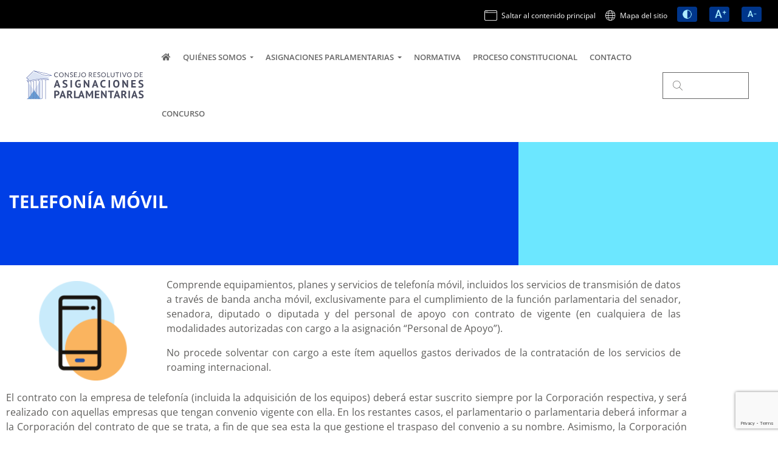

--- FILE ---
content_type: text/html; charset=UTF-8
request_url: https://www.consejoresolutivo.cl/tipos_de_asig/telefonia-movil/
body_size: 12314
content:
<!-- Archivo de cabecera global de Wordpress -->
<!DOCTYPE html>
<html lang="es">
  <head>
    <!-- Google Tag Manager -->
    <script>(function(w,d,s,l,i){w[l]=w[l]||[];w[l].push({'gtm.start':
    new Date().getTime(),event:'gtm.js'});var f=d.getElementsByTagName(s)[0],
    j=d.createElement(s),dl=l!='dataLayer'?'&l='+l:'';j.async=true;j.src=
    'https://www.googletagmanager.com/gtm.js?id='+i+dl;f.parentNode.insertBefore(j,f);
    })(window,document,'script','dataLayer','GTM-MKXKPX4');</script>
    <!-- End Google Tag Manager -->    

    <meta http-equiv="Cache-Control" content="no-store" />
    <meta name="viewport" content="width=device-width, initial-scale=1">
    <meta charset="UTF-8">
    <title>Consejo Resolutivo</title>
    <link rel="stylesheet" href="https://www.consejoresolutivo.cl/wp-content/themes/consejoresolutivo/style.css">
    <title>Telefonía Móvil &#8211; Consejo Resolutivo</title>
<meta name='robots' content='max-image-preview:large' />
<link rel='dns-prefetch' href='//fonts.googleapis.com' />
<link rel='dns-prefetch' href='//use.fontawesome.com' />
<link rel="alternate" title="oEmbed (JSON)" type="application/json+oembed" href="https://www.consejoresolutivo.cl/wp-json/oembed/1.0/embed?url=https%3A%2F%2Fwww.consejoresolutivo.cl%2Ftipos_de_asig%2Ftelefonia-movil%2F" />
<link rel="alternate" title="oEmbed (XML)" type="text/xml+oembed" href="https://www.consejoresolutivo.cl/wp-json/oembed/1.0/embed?url=https%3A%2F%2Fwww.consejoresolutivo.cl%2Ftipos_de_asig%2Ftelefonia-movil%2F&#038;format=xml" />
<style id='wp-img-auto-sizes-contain-inline-css' type='text/css'>
img:is([sizes=auto i],[sizes^="auto," i]){contain-intrinsic-size:3000px 1500px}
/*# sourceURL=wp-img-auto-sizes-contain-inline-css */
</style>
<style id='wp-emoji-styles-inline-css' type='text/css'>

	img.wp-smiley, img.emoji {
		display: inline !important;
		border: none !important;
		box-shadow: none !important;
		height: 1em !important;
		width: 1em !important;
		margin: 0 0.07em !important;
		vertical-align: -0.1em !important;
		background: none !important;
		padding: 0 !important;
	}
/*# sourceURL=wp-emoji-styles-inline-css */
</style>
<style id='classic-theme-styles-inline-css' type='text/css'>
/*! This file is auto-generated */
.wp-block-button__link{color:#fff;background-color:#32373c;border-radius:9999px;box-shadow:none;text-decoration:none;padding:calc(.667em + 2px) calc(1.333em + 2px);font-size:1.125em}.wp-block-file__button{background:#32373c;color:#fff;text-decoration:none}
/*# sourceURL=/wp-includes/css/classic-themes.min.css */
</style>
<style id='global-styles-inline-css' type='text/css'>
:root{--wp--preset--aspect-ratio--square: 1;--wp--preset--aspect-ratio--4-3: 4/3;--wp--preset--aspect-ratio--3-4: 3/4;--wp--preset--aspect-ratio--3-2: 3/2;--wp--preset--aspect-ratio--2-3: 2/3;--wp--preset--aspect-ratio--16-9: 16/9;--wp--preset--aspect-ratio--9-16: 9/16;--wp--preset--color--black: #000000;--wp--preset--color--cyan-bluish-gray: #abb8c3;--wp--preset--color--white: #ffffff;--wp--preset--color--pale-pink: #f78da7;--wp--preset--color--vivid-red: #cf2e2e;--wp--preset--color--luminous-vivid-orange: #ff6900;--wp--preset--color--luminous-vivid-amber: #fcb900;--wp--preset--color--light-green-cyan: #7bdcb5;--wp--preset--color--vivid-green-cyan: #00d084;--wp--preset--color--pale-cyan-blue: #8ed1fc;--wp--preset--color--vivid-cyan-blue: #0693e3;--wp--preset--color--vivid-purple: #9b51e0;--wp--preset--gradient--vivid-cyan-blue-to-vivid-purple: linear-gradient(135deg,rgb(6,147,227) 0%,rgb(155,81,224) 100%);--wp--preset--gradient--light-green-cyan-to-vivid-green-cyan: linear-gradient(135deg,rgb(122,220,180) 0%,rgb(0,208,130) 100%);--wp--preset--gradient--luminous-vivid-amber-to-luminous-vivid-orange: linear-gradient(135deg,rgb(252,185,0) 0%,rgb(255,105,0) 100%);--wp--preset--gradient--luminous-vivid-orange-to-vivid-red: linear-gradient(135deg,rgb(255,105,0) 0%,rgb(207,46,46) 100%);--wp--preset--gradient--very-light-gray-to-cyan-bluish-gray: linear-gradient(135deg,rgb(238,238,238) 0%,rgb(169,184,195) 100%);--wp--preset--gradient--cool-to-warm-spectrum: linear-gradient(135deg,rgb(74,234,220) 0%,rgb(151,120,209) 20%,rgb(207,42,186) 40%,rgb(238,44,130) 60%,rgb(251,105,98) 80%,rgb(254,248,76) 100%);--wp--preset--gradient--blush-light-purple: linear-gradient(135deg,rgb(255,206,236) 0%,rgb(152,150,240) 100%);--wp--preset--gradient--blush-bordeaux: linear-gradient(135deg,rgb(254,205,165) 0%,rgb(254,45,45) 50%,rgb(107,0,62) 100%);--wp--preset--gradient--luminous-dusk: linear-gradient(135deg,rgb(255,203,112) 0%,rgb(199,81,192) 50%,rgb(65,88,208) 100%);--wp--preset--gradient--pale-ocean: linear-gradient(135deg,rgb(255,245,203) 0%,rgb(182,227,212) 50%,rgb(51,167,181) 100%);--wp--preset--gradient--electric-grass: linear-gradient(135deg,rgb(202,248,128) 0%,rgb(113,206,126) 100%);--wp--preset--gradient--midnight: linear-gradient(135deg,rgb(2,3,129) 0%,rgb(40,116,252) 100%);--wp--preset--font-size--small: 13px;--wp--preset--font-size--medium: 20px;--wp--preset--font-size--large: 36px;--wp--preset--font-size--x-large: 42px;--wp--preset--spacing--20: 0.44rem;--wp--preset--spacing--30: 0.67rem;--wp--preset--spacing--40: 1rem;--wp--preset--spacing--50: 1.5rem;--wp--preset--spacing--60: 2.25rem;--wp--preset--spacing--70: 3.38rem;--wp--preset--spacing--80: 5.06rem;--wp--preset--shadow--natural: 6px 6px 9px rgba(0, 0, 0, 0.2);--wp--preset--shadow--deep: 12px 12px 50px rgba(0, 0, 0, 0.4);--wp--preset--shadow--sharp: 6px 6px 0px rgba(0, 0, 0, 0.2);--wp--preset--shadow--outlined: 6px 6px 0px -3px rgb(255, 255, 255), 6px 6px rgb(0, 0, 0);--wp--preset--shadow--crisp: 6px 6px 0px rgb(0, 0, 0);}:where(.is-layout-flex){gap: 0.5em;}:where(.is-layout-grid){gap: 0.5em;}body .is-layout-flex{display: flex;}.is-layout-flex{flex-wrap: wrap;align-items: center;}.is-layout-flex > :is(*, div){margin: 0;}body .is-layout-grid{display: grid;}.is-layout-grid > :is(*, div){margin: 0;}:where(.wp-block-columns.is-layout-flex){gap: 2em;}:where(.wp-block-columns.is-layout-grid){gap: 2em;}:where(.wp-block-post-template.is-layout-flex){gap: 1.25em;}:where(.wp-block-post-template.is-layout-grid){gap: 1.25em;}.has-black-color{color: var(--wp--preset--color--black) !important;}.has-cyan-bluish-gray-color{color: var(--wp--preset--color--cyan-bluish-gray) !important;}.has-white-color{color: var(--wp--preset--color--white) !important;}.has-pale-pink-color{color: var(--wp--preset--color--pale-pink) !important;}.has-vivid-red-color{color: var(--wp--preset--color--vivid-red) !important;}.has-luminous-vivid-orange-color{color: var(--wp--preset--color--luminous-vivid-orange) !important;}.has-luminous-vivid-amber-color{color: var(--wp--preset--color--luminous-vivid-amber) !important;}.has-light-green-cyan-color{color: var(--wp--preset--color--light-green-cyan) !important;}.has-vivid-green-cyan-color{color: var(--wp--preset--color--vivid-green-cyan) !important;}.has-pale-cyan-blue-color{color: var(--wp--preset--color--pale-cyan-blue) !important;}.has-vivid-cyan-blue-color{color: var(--wp--preset--color--vivid-cyan-blue) !important;}.has-vivid-purple-color{color: var(--wp--preset--color--vivid-purple) !important;}.has-black-background-color{background-color: var(--wp--preset--color--black) !important;}.has-cyan-bluish-gray-background-color{background-color: var(--wp--preset--color--cyan-bluish-gray) !important;}.has-white-background-color{background-color: var(--wp--preset--color--white) !important;}.has-pale-pink-background-color{background-color: var(--wp--preset--color--pale-pink) !important;}.has-vivid-red-background-color{background-color: var(--wp--preset--color--vivid-red) !important;}.has-luminous-vivid-orange-background-color{background-color: var(--wp--preset--color--luminous-vivid-orange) !important;}.has-luminous-vivid-amber-background-color{background-color: var(--wp--preset--color--luminous-vivid-amber) !important;}.has-light-green-cyan-background-color{background-color: var(--wp--preset--color--light-green-cyan) !important;}.has-vivid-green-cyan-background-color{background-color: var(--wp--preset--color--vivid-green-cyan) !important;}.has-pale-cyan-blue-background-color{background-color: var(--wp--preset--color--pale-cyan-blue) !important;}.has-vivid-cyan-blue-background-color{background-color: var(--wp--preset--color--vivid-cyan-blue) !important;}.has-vivid-purple-background-color{background-color: var(--wp--preset--color--vivid-purple) !important;}.has-black-border-color{border-color: var(--wp--preset--color--black) !important;}.has-cyan-bluish-gray-border-color{border-color: var(--wp--preset--color--cyan-bluish-gray) !important;}.has-white-border-color{border-color: var(--wp--preset--color--white) !important;}.has-pale-pink-border-color{border-color: var(--wp--preset--color--pale-pink) !important;}.has-vivid-red-border-color{border-color: var(--wp--preset--color--vivid-red) !important;}.has-luminous-vivid-orange-border-color{border-color: var(--wp--preset--color--luminous-vivid-orange) !important;}.has-luminous-vivid-amber-border-color{border-color: var(--wp--preset--color--luminous-vivid-amber) !important;}.has-light-green-cyan-border-color{border-color: var(--wp--preset--color--light-green-cyan) !important;}.has-vivid-green-cyan-border-color{border-color: var(--wp--preset--color--vivid-green-cyan) !important;}.has-pale-cyan-blue-border-color{border-color: var(--wp--preset--color--pale-cyan-blue) !important;}.has-vivid-cyan-blue-border-color{border-color: var(--wp--preset--color--vivid-cyan-blue) !important;}.has-vivid-purple-border-color{border-color: var(--wp--preset--color--vivid-purple) !important;}.has-vivid-cyan-blue-to-vivid-purple-gradient-background{background: var(--wp--preset--gradient--vivid-cyan-blue-to-vivid-purple) !important;}.has-light-green-cyan-to-vivid-green-cyan-gradient-background{background: var(--wp--preset--gradient--light-green-cyan-to-vivid-green-cyan) !important;}.has-luminous-vivid-amber-to-luminous-vivid-orange-gradient-background{background: var(--wp--preset--gradient--luminous-vivid-amber-to-luminous-vivid-orange) !important;}.has-luminous-vivid-orange-to-vivid-red-gradient-background{background: var(--wp--preset--gradient--luminous-vivid-orange-to-vivid-red) !important;}.has-very-light-gray-to-cyan-bluish-gray-gradient-background{background: var(--wp--preset--gradient--very-light-gray-to-cyan-bluish-gray) !important;}.has-cool-to-warm-spectrum-gradient-background{background: var(--wp--preset--gradient--cool-to-warm-spectrum) !important;}.has-blush-light-purple-gradient-background{background: var(--wp--preset--gradient--blush-light-purple) !important;}.has-blush-bordeaux-gradient-background{background: var(--wp--preset--gradient--blush-bordeaux) !important;}.has-luminous-dusk-gradient-background{background: var(--wp--preset--gradient--luminous-dusk) !important;}.has-pale-ocean-gradient-background{background: var(--wp--preset--gradient--pale-ocean) !important;}.has-electric-grass-gradient-background{background: var(--wp--preset--gradient--electric-grass) !important;}.has-midnight-gradient-background{background: var(--wp--preset--gradient--midnight) !important;}.has-small-font-size{font-size: var(--wp--preset--font-size--small) !important;}.has-medium-font-size{font-size: var(--wp--preset--font-size--medium) !important;}.has-large-font-size{font-size: var(--wp--preset--font-size--large) !important;}.has-x-large-font-size{font-size: var(--wp--preset--font-size--x-large) !important;}
:where(.wp-block-post-template.is-layout-flex){gap: 1.25em;}:where(.wp-block-post-template.is-layout-grid){gap: 1.25em;}
:where(.wp-block-term-template.is-layout-flex){gap: 1.25em;}:where(.wp-block-term-template.is-layout-grid){gap: 1.25em;}
:where(.wp-block-columns.is-layout-flex){gap: 2em;}:where(.wp-block-columns.is-layout-grid){gap: 2em;}
:root :where(.wp-block-pullquote){font-size: 1.5em;line-height: 1.6;}
/*# sourceURL=global-styles-inline-css */
</style>
<link rel='stylesheet' id='contact-form-7-css' href='https://www.consejoresolutivo.cl/wp-content/plugins/contact-form-7/includes/css/styles.css?ver=6.1.4' type='text/css' media='all' />
<link rel='stylesheet' id='bootstrap_css-css' href='https://www.consejoresolutivo.cl/wp-content/themes/consejoresolutivo/css/bootstrap.min.css?ver=4.1.3' type='text/css' media='all' />
<link rel='stylesheet' id='slick_css-css' href='https://www.consejoresolutivo.cl/wp-content/themes/consejoresolutivo/css/slick.css?ver=4.1.3' type='text/css' media='all' />
<link rel='stylesheet' id='slick-theme_css-css' href='https://www.consejoresolutivo.cl/wp-content/themes/consejoresolutivo/css/slick-theme.css?ver=4.1.3' type='text/css' media='all' />
<link rel='stylesheet' id='min_fancy_css-css' href='https://www.consejoresolutivo.cl/wp-content/themes/consejoresolutivo/css/jquery.fancybox.min.css?ver=4.1.3' type='text/css' media='all' />
<link rel='stylesheet' id='fancy_css-css' href='https://www.consejoresolutivo.cl/wp-content/themes/consejoresolutivo/css/jquery.fancybox.css?ver=4.1.3' type='text/css' media='all' />
<link rel='stylesheet' id='fullcalendar_css-css' href='https://www.consejoresolutivo.cl/wp-content/themes/consejoresolutivo/css/fullcalendar.min.css?ver=4.1.3' type='text/css' media='all' />
<link rel='stylesheet' id='main-fullcalendar_css-css' href='https://www.consejoresolutivo.cl/wp-content/themes/consejoresolutivo/css/main.css?ver=4.1.3' type='text/css' media='all' />
<link rel='stylesheet' id='datatable_css-css' href='https://www.consejoresolutivo.cl/wp-content/themes/consejoresolutivo/css/datatables.css?ver=4.1.3' type='text/css' media='all' />
<link rel='stylesheet' id='google_fonts-css' href='https://fonts.googleapis.com/css2?family=Open+Sans%3Awght%40300%3B400%3B600%3B700%3B800&#038;display=swap&#038;ver=6.9' type='text/css' media='all' />
<link rel='stylesheet' id='google_icons-css' href='https://use.fontawesome.com/releases/v5.5.0/css/all.css?ver=6.9' type='text/css' media='all' />
<link rel='stylesheet' id='elementor-icons-css' href='https://www.consejoresolutivo.cl/wp-content/plugins/elementor/assets/lib/eicons/css/elementor-icons.min.css?ver=5.45.0' type='text/css' media='all' />
<link rel='stylesheet' id='elementor-frontend-css' href='https://www.consejoresolutivo.cl/wp-content/plugins/elementor/assets/css/frontend.min.css?ver=3.34.1' type='text/css' media='all' />
<link rel='stylesheet' id='elementor-post-41-css' href='https://www.consejoresolutivo.cl/wp-content/uploads/elementor/css/post-41.css?ver=1768730262' type='text/css' media='all' />
<link rel='stylesheet' id='widget-image-css' href='https://www.consejoresolutivo.cl/wp-content/plugins/elementor/assets/css/widget-image.min.css?ver=3.34.1' type='text/css' media='all' />
<link rel='stylesheet' id='elementor-post-498-css' href='https://www.consejoresolutivo.cl/wp-content/uploads/elementor/css/post-498.css?ver=1768735632' type='text/css' media='all' />
<link rel='stylesheet' id='elementor-gf-local-opensans-css' href='https://www.consejoresolutivo.cl/wp-content/uploads/elementor/google-fonts/css/opensans.css?ver=1742728540' type='text/css' media='all' />
<link rel='stylesheet' id='elementor-icons-shared-0-css' href='https://www.consejoresolutivo.cl/wp-content/plugins/elementor/assets/lib/font-awesome/css/fontawesome.min.css?ver=5.15.3' type='text/css' media='all' />
<link rel='stylesheet' id='elementor-icons-fa-regular-css' href='https://www.consejoresolutivo.cl/wp-content/plugins/elementor/assets/lib/font-awesome/css/regular.min.css?ver=5.15.3' type='text/css' media='all' />
<link rel='stylesheet' id='estilos-css' href='https://www.consejoresolutivo.cl/wp-content/themes/consejoresolutivo/css/style.css?ver=3.8' type='text/css' media='all' />
<script type="text/javascript" src="https://www.consejoresolutivo.cl/wp-includes/js/jquery/jquery.min.js?ver=3.7.1" id="jquery-core-js"></script>
<script type="text/javascript" src="https://www.consejoresolutivo.cl/wp-includes/js/jquery/jquery-migrate.min.js?ver=3.4.1" id="jquery-migrate-js"></script>
<script type="text/javascript" src="https://www.consejoresolutivo.cl/wp-content/themes/consejoresolutivo/js/bootstrap.min.js?ver=3.7" id="bootstrap-js"></script>
<script type="text/javascript" src="https://www.consejoresolutivo.cl/wp-content/themes/consejoresolutivo/js/bootstrap-filestyle.min.js?ver=1.0" id="filestyle-script-js"></script>
<script type="text/javascript" src="https://www.consejoresolutivo.cl/wp-content/themes/consejoresolutivo/js/main.js?ver=1.0" id="main-fulcalendar-script-js"></script>
<script type="text/javascript" src="https://www.consejoresolutivo.cl/wp-content/themes/consejoresolutivo/js/es.js?ver=1.0" id="idioma-fulcalendar-script-js"></script>
<link rel="https://api.w.org/" href="https://www.consejoresolutivo.cl/wp-json/" /><link rel="alternate" title="JSON" type="application/json" href="https://www.consejoresolutivo.cl/wp-json/wp/v2/tipos_de_asig/498" /><link rel="EditURI" type="application/rsd+xml" title="RSD" href="https://www.consejoresolutivo.cl/xmlrpc.php?rsd" />
<meta name="generator" content="WordPress 6.9" />
<link rel="canonical" href="https://www.consejoresolutivo.cl/tipos_de_asig/telefonia-movil/" />
<link rel='shortlink' href='https://www.consejoresolutivo.cl/?p=498' />
<meta name="generator" content="Elementor 3.34.1; features: additional_custom_breakpoints; settings: css_print_method-external, google_font-enabled, font_display-auto">
			<style>
				.e-con.e-parent:nth-of-type(n+4):not(.e-lazyloaded):not(.e-no-lazyload),
				.e-con.e-parent:nth-of-type(n+4):not(.e-lazyloaded):not(.e-no-lazyload) * {
					background-image: none !important;
				}
				@media screen and (max-height: 1024px) {
					.e-con.e-parent:nth-of-type(n+3):not(.e-lazyloaded):not(.e-no-lazyload),
					.e-con.e-parent:nth-of-type(n+3):not(.e-lazyloaded):not(.e-no-lazyload) * {
						background-image: none !important;
					}
				}
				@media screen and (max-height: 640px) {
					.e-con.e-parent:nth-of-type(n+2):not(.e-lazyloaded):not(.e-no-lazyload),
					.e-con.e-parent:nth-of-type(n+2):not(.e-lazyloaded):not(.e-no-lazyload) * {
						background-image: none !important;
					}
				}
			</style>
			<link rel="icon" href="https://www.consejoresolutivo.cl/wp-content/uploads/2021/03/cropped-cropped-favicon_crap-270x270-1-32x32.png" sizes="32x32" />
<link rel="icon" href="https://www.consejoresolutivo.cl/wp-content/uploads/2021/03/cropped-cropped-favicon_crap-270x270-1-192x192.png" sizes="192x192" />
<link rel="apple-touch-icon" href="https://www.consejoresolutivo.cl/wp-content/uploads/2021/03/cropped-cropped-favicon_crap-270x270-1-180x180.png" />
<meta name="msapplication-TileImage" content="https://www.consejoresolutivo.cl/wp-content/uploads/2021/03/cropped-cropped-favicon_crap-270x270-1-270x270.png" />
		<style type="text/css" id="wp-custom-css">
			.link-dest{
	color: white !important;
}		</style>
		
    <!-- Global site tag (gtag.js) - Google Analytics -->
    <!--script async src="https://www.googletagmanager.com/gtag/js?id=UA-204039267-1"></script>
    <script>
      window.dataLayer = window.dataLayer || [];
      function gtag(){dataLayer.push(arguments);}
      gtag('js', new Date());

      gtag('config', 'UA-204039267-1');
    </script-->

  </head>
  <body>
  <!-- Google Tag Manager (noscript) -->
  <noscript><iframe src="https://www.googletagmanager.com/ns.html?id=GTM-MKXKPX4"
  height="0" width="0" style="display:none;visibility:hidden"></iframe></noscript>
  <!-- End Google Tag Manager (noscript) -->


<div class="container-fluid accesibilidad" >
  <div class="row">
    <div class="col"></div>
    <div class="cont align-self-center">
      <a id="item" class="ver-contenido" style="cursor:pointer;" title="Saltar al contenido principal">
        <img src="https://www.consejoresolutivo.cl/wp-content/uploads/2020/11/contenido_principal.png" alt="">
        <span class="xs-hidde">Saltar al contenido principal</span>
      </a>
    </div>
    <div class="cont align-self-center">
      <a id="item" href="https://www.consejoresolutivo.cl/mapa-del-sitio/" title="Mapa del sitio">
        <img src="https://www.consejoresolutivo.cl/wp-content/uploads/2020/11/mapa_del_sitio.png" alt="">
        <span class="xs-hidde">Mapa del sitio</span>
      </a>
    </div>
    <div class="cont align-self-center">
      <a  class="thumbnail-acc" data-text="#fff" data-color="#000" title="Contraste oscuro" style="padding: 0 8px;cursor:pointer;">
        <img style="height: 25px;" src="https://www.consejoresolutivo.cl/wp-content/uploads/2020/11/contraste-1.png" alt="">
      </a> 
      <a id="eliminaCookie" style="display: none;padding: 0 8px;cursor:pointer;" class="eliminaCookie"  title="Eliminar contraste">
        <img style="height: 25px;" src="https://www.consejoresolutivo.cl/wp-content/uploads/2020/11/contraste-1.png" alt="">
      </a>
    </div>
    <div class="cont align-self-center">
      <a id="item" style="cursor:pointer;" data-size="17px" class="incrementa" title="Aumentar tamaño de texto">
        <img style="height: 25px;" src="https://www.consejoresolutivo.cl/wp-content/uploads/2020/11/letra_grande.png" alt="">
      </a>
    </div>
    <div class="cont align-self-center">
      <a id="item" style="cursor:pointer;" data-size="15px" class="disminuye" title="Disminuir tamaño de texto">
        <img style="height: 25px;" src="https://www.consejoresolutivo.cl/wp-content/uploads/2020/11/letra_pequeña.png" alt="">
      </a>
    </div>
  </div>
</div>

<div class="container-fluid">
  <div class="row">
    <div class="col-lg-10 align-self-center">
      <div class="menu-completo">
        <nav class="navbar navbar-expand-xl navbar-light" style="padding:0;">
            <a class="navbar-brand" href="https://www.consejoresolutivo.cl"><img class="logo-home" src="https://www.consejoresolutivo.cl/wp-content/uploads/2020/11/logo_definitivo01.svg" alt=""></a>
            <button class="navbar-toggler" style="background:#fff;" type="button" data-toggle="collapse" data-target="#navbarNavDropdown" aria-controls="navbarNavDropdown" aria-expanded="false" aria-label="Toggle navigation">
              <span class="navbar-toggler-icon"></span>
            </button>
            <div class="collapse navbar-collapse" id="navbarNavDropdown">
                <ul id="menu-menu-principal" class="nav navbar-nav navbar-center"><li id="menu-item-1328" class="menu-item menu-item-type-post_type menu-item-object-page menu-item-home menu-item-1328"><a title="&lt;i class=&quot;fas fa-home&quot;&gt;&lt;/i&gt;" href="https://www.consejoresolutivo.cl/"><div id="lines"><i class="fas fa-home"></i></div></a></li>
<li id="menu-item-1950" class="menu-item menu-item-type-custom menu-item-object-custom menu-item-has-children menu-item-1950 dropdown"><a title="Quiénes Somos" href="#" data-toggle="dropdown" class="dropdown-toggle" aria-haspopup="true"><div id="lines">Quiénes Somos</div> <span class="caret"></span></a>
<ul role="menu" class=" dropdown-menu">
	<li id="menu-item-131" class="menu-item menu-item-type-post_type menu-item-object-page menu-item-131"><a title="Institucionalidad" href="https://www.consejoresolutivo.cl/el-consejo-de-asignaciones/"><div id="lines">Institucionalidad</div></a></li>
	<li id="menu-item-1949" class="menu-item menu-item-type-custom menu-item-object-custom menu-item-1949"><a title="Consejo Resolutivo" href="/el-consejo-de-asignaciones/#ConPar"><div id="lines">Consejo Resolutivo</div></a></li>
	<li id="menu-item-1951" class="menu-item menu-item-type-custom menu-item-object-custom menu-item-1951"><a title="Comité de auditoría" href="/el-consejo-de-asignaciones/#CompCons"><div id="lines">Comité de auditoría</div></a></li>
</ul>
</li>
<li id="menu-item-12" class="menu-item menu-item-type-custom menu-item-object-custom menu-item-has-children menu-item-12 dropdown"><a title="Asignaciones parlamentarias" href="#" data-toggle="dropdown" class="dropdown-toggle" aria-haspopup="true"><div id="lines">Asignaciones parlamentarias</div> <span class="caret"></span></a>
<ul role="menu" class=" dropdown-menu">
	<li id="menu-item-1335" class="menu-item menu-item-type-post_type menu-item-object-page menu-item-1335"><a title="Cómo funcionan" href="https://www.consejoresolutivo.cl/asignaciones-parlamentarias/"><div id="lines">Cómo funcionan</div></a></li>
	<li id="menu-item-1672" class="menu-item menu-item-type-post_type menu-item-object-page menu-item-1672"><a title="Principios que rigen las asignaciones" href="https://www.consejoresolutivo.cl/principios/"><div id="lines">Principios que rigen las asignaciones</div></a></li>
	<li id="menu-item-381" class="menu-item menu-item-type-post_type menu-item-object-page menu-item-381"><a title="Tipos de asignaciones" href="https://www.consejoresolutivo.cl/tipos-de-asignaciones/"><div id="lines">Tipos de asignaciones</div></a></li>
</ul>
</li>
<li id="menu-item-163" class="menu-item menu-item-type-post_type menu-item-object-page menu-item-163"><a title="Normativa" href="https://www.consejoresolutivo.cl/regulacion-de-asignaciones/"><div id="lines">Normativa</div></a></li>
<li id="menu-item-3074" class="menu-item menu-item-type-post_type menu-item-object-page menu-item-3074"><a title="Proceso Constitucional" href="https://www.consejoresolutivo.cl/proceso-constitucional/"><div id="lines">Proceso Constitucional</div></a></li>
<li id="menu-item-141" class="menu-item menu-item-type-post_type menu-item-object-page menu-item-141"><a title="Contacto" href="https://www.consejoresolutivo.cl/contacto/"><div id="lines">Contacto</div></a></li>
<li id="menu-item-3433" class="menu-item menu-item-type-custom menu-item-object-custom menu-item-3433"><a title="CONCURSO" href="https://www.consejoresolutivo.cl/wp-content/uploads/2024/11/Bases-Concurso-Auditor-2024-VF.pdf"><div id="lines">CONCURSO</div></a></li>
</ul>            </div>
        </nav>
      </div>

      <img class="abrir-buscador" style="width:16px;margin: 0 2%;cursor:pointer;" src="https://www.consejoresolutivo.cl/wp-content/uploads/2020/10/search.png" alt="">
    </div>
    <div class="col-lg-2 align-self-center" style="text-align:center;">
      <div class="buscador-responsive">
        <img class="cerrar-buscador" style="cursor:pointer;" src="https://www.consejoresolutivo.cl/wp-content/uploads/2020/12/letra-x.png" alt="">
        <div style="padding-right:25px;display: inline-block;">
            <form role="search" method="get" class="search-form" style="position:relative;" action="https://www.consejoresolutivo.cl/">
                <img style="width:16px;" src="https://www.consejoresolutivo.cl/wp-content/uploads/2020/10/search.png" alt="">
                <label style="margin:0;">
                    <input type="search" class="search-field" value="" name="s" title="Buscar:" />
                </label>
                
            </form>
        </div>
      </div>
    </div>
  </div>
</div>
<div id="contenido"></div>

<span class="ir-arriba icon-arrow-up2"><i class="fas fa-angle-up"></i></span>



<script>
  jQuery(document).ready(function(){
 
 jQuery('.ir-arriba').click(function(){
   jQuery('body, html').animate({
     scrollTop: '0px'
   }, 300);
 });

 jQuery(window).scroll(function(){
   if( jQuery(this).scrollTop() > 30 ){
     jQuery('.ir-arriba').slideDown(300);
   } else {
     jQuery('.ir-arriba').slideUp(300);
   }
 });

});
</script>

<script>

  jQuery(document).ready(function() {
    jQuery( ".ver-contenido" ).click(function() {
      jQuery("html, body").delay(300).animate({
        scrollTop: jQuery('#contenido').offset().top 
      }, 1000);
    });
  });
  
</script>

<script>
	function cambiacolor(bgcolor, textcolor){              //Recibe el color de fondo 'bgcolor'
	  
	  jQuery('body, .dropdown-menu').css('background-color',bgcolor); 
	  
	  jQuery('.slick-slide-bg').css('background-color',bgcolor); 
    jQuery('p').css('color',textcolor); 
	  jQuery('span').css('color',textcolor); 
	  jQuery('.elementor-icon-list-icon .fas').css('color',textcolor); 
	  jQuery('.elementor-icon-list-text').css('color',textcolor); 
	  jQuery('.elementor-slide-heading').css('color',textcolor); 
	  jQuery('.elementor-slide-description').css('color',textcolor); 
	  jQuery('.titulo-ods-1').css('color',textcolor); 
	  jQuery('.titulo-ods-2').css('color',textcolor); 
    jQuery('.elementor-heading-title').css('color',textcolor); 
    jQuery('.navbar-brand').css('background-color',textcolor); 
    
	  jQuery('h3, h4, h2, h5, li a, label, th, a.paginate_button, .menu-item a, .elementor-image-box-title').css('color',textcolor); 

	  colorbanner = "#0044E5";
	  jQuery('.menu-item.active').css('background-color',colorbanner); 

    colorBtn = "#002763";
    jQuery('.elementor-button').css('background-color',colorBtn); 

      eliminarcontraste= "initial";
      contraste ="none";

      jQuery('.eliminaCookie').css('display', eliminarcontraste); 
      jQuery('.thumbnail-acc').css('display', contraste);

      Cookies.set('colorCookie', bgcolor); 
      Cookies.set('colorP', textcolor); 
      Cookies.set('bgBanner', colorbanner); 
      Cookies.set('colorBtn', colorBtn); 


      Cookies.set('eliminarcontraste', eliminarcontraste); 
      Cookies.set('colorcontaste', contraste); 



	  	  
	   //Crea una cookie llamada 'colorCookie' con el color elegido 'bgcolor'
	}


	jQuery('.thumbnail-acc').click(function(e) {

      colorseleccionado = jQuery(this).data('color');
      colortext = jQuery(this).data('text');
      cambiacolor(colorseleccionado,colortext); 

    });

    jQuery( document ).ready(function() {

      jQuery( ".abrir-buscador" ).click(function() {
        jQuery('.buscador-responsive').css('display','inherit');
      });
      jQuery( ".cerrar-buscador" ).click(function() {
        jQuery('.buscador-responsive').css('display','none');
      });


      jQuery(window).resize(function(){
        if(jQuery(window).width()<=994){
          jQuery('.buscador-responsive').css('display','none');
        }
        if(jQuery(window).width()>994){
          jQuery('.buscador-responsive').css('display','inherit');
        }
      });
    });



</script>
<!-- Contenido de página de inicio -->
<div>
<div class="container-fluid">
    <div class="row">
        <div class="col-md-8" style="background:#003FE6;">
            <div style="width:100%;max-width:930px;margin-left:auto;padding:80px 0;">
                <h2 style="color:#fff;text-transform: uppercase;">Telefonía Móvil</h2>
            </div>
        </div>
        <div class="col-md-4" style="background:#6CE7FF;"></div>
    </div>
</div>
  <section style="min-height:30vh;">
    		<div data-elementor-type="wp-post" data-elementor-id="498" class="elementor elementor-498">
						<section class="elementor-section elementor-top-section elementor-element elementor-element-28fbf2a elementor-section-boxed elementor-section-height-default elementor-section-height-default" data-id="28fbf2a" data-element_type="section">
						<div class="elementor-container elementor-column-gap-default">
					<div class="elementor-column elementor-col-100 elementor-top-column elementor-element elementor-element-be72dc2" data-id="be72dc2" data-element_type="column">
			<div class="elementor-widget-wrap elementor-element-populated">
						<section class="elementor-section elementor-inner-section elementor-element elementor-element-dcdc409 elementor-section-content-middle elementor-section-boxed elementor-section-height-default elementor-section-height-default" data-id="dcdc409" data-element_type="section">
						<div class="elementor-container elementor-column-gap-default">
					<div class="elementor-column elementor-col-50 elementor-inner-column elementor-element elementor-element-df20717" data-id="df20717" data-element_type="column">
			<div class="elementor-widget-wrap elementor-element-populated">
						<div class="elementor-element elementor-element-ff2e900 elementor-widget elementor-widget-image" data-id="ff2e900" data-element_type="widget" data-widget_type="image.default">
				<div class="elementor-widget-container">
															<img decoding="async" width="183" height="150" src="https://www.consejoresolutivo.cl/wp-content/uploads/2020/12/telefono.png" class="attachment-large size-large wp-image-600" alt="" />															</div>
				</div>
					</div>
		</div>
				<div class="elementor-column elementor-col-50 elementor-inner-column elementor-element elementor-element-27d70e4" data-id="27d70e4" data-element_type="column">
			<div class="elementor-widget-wrap elementor-element-populated">
						<div class="elementor-element elementor-element-d0c80c1 elementor-widget elementor-widget-text-editor" data-id="d0c80c1" data-element_type="widget" data-widget_type="text-editor.default">
				<div class="elementor-widget-container">
									<p><span style="font-weight: 400;">Comprende equipamientos, planes y servicios de telefonía móvil, incluidos los servicios de transmisión de datos a través de banda ancha móvil, exclusivamente para el cumplimiento de la función parlamentaria del senador, senadora, diputado o diputada y del personal de apoyo con contrato de vigente (en cualquiera de las modalidades autorizadas con cargo a la asignación “Personal de Apoyo”).</span></p><p><span style="font-weight: 400;">No procede solventar con cargo a este ítem aquellos gastos derivados de la contratación de los servicios de roaming internacional.</span></p>								</div>
				</div>
					</div>
		</div>
					</div>
		</section>
				<div class="elementor-element elementor-element-bb49d12 elementor-widget elementor-widget-text-editor" data-id="bb49d12" data-element_type="widget" data-widget_type="text-editor.default">
				<div class="elementor-widget-container">
									<p><span style="font-weight: 400;">El contrato con la empresa de telefonía (incluida la adquisición de los equipos) deberá estar suscrito siempre por la Corporación respectiva, y será realizado con aquellas empresas que tengan convenio vigente con ella. En los restantes casos, el parlamentario o parlamentaria deberá informar a la Corporación del contrato de que se trata, a fin de que sea esta la que gestione el traspaso del convenio a su nombre. Asimismo, la Corporación procurará celebrar acuerdos de prestación de servicio con el mayor número de compañías de telefonía existentes en el país.</span></p><p><span style="font-weight: 400;">En caso de que se adquiera equipamiento telefónico o de banda ancha móvil con cargo a este ítem, el artefacto será de propiedad de la Corporación, por lo tanto, el parlamentario y la parlamentaria, además del personal de apoyo, deberá hacer entrega de dichos bienes al término de su mandato.</span></p><p><span style="font-weight: 400;">En todas las adquisiciones que se realicen con cargo a este ítem (equipos, planes, servicios) se deberá velar por el uso eficiente y austero de los recursos públicos.</span></p>								</div>
				</div>
					</div>
		</div>
					</div>
		</section>
				<section class="elementor-section elementor-top-section elementor-element elementor-element-862e244 elementor-section-boxed elementor-section-height-default elementor-section-height-default" data-id="862e244" data-element_type="section">
						<div class="elementor-container elementor-column-gap-default">
					<div class="elementor-column elementor-col-100 elementor-top-column elementor-element elementor-element-15e6791" data-id="15e6791" data-element_type="column">
			<div class="elementor-widget-wrap elementor-element-populated">
						<div class="elementor-element elementor-element-cc4000b elementor-align-center elementor-widget elementor-widget-button" data-id="cc4000b" data-element_type="widget" data-widget_type="button.default">
				<div class="elementor-widget-container">
									<div class="elementor-button-wrapper">
					<a class="elementor-button elementor-button-link elementor-size-md" href="/wp-content/uploads/2022/11/Resol.-8-01-10-2022-final_indice_gasto_operacional_telefonia.pdf" target="_blank">
						<span class="elementor-button-content-wrapper">
						<span class="elementor-button-icon">
				<i aria-hidden="true" class="far fa-file-alt"></i>			</span>
									<span class="elementor-button-text">DESCARGAR REGULACIÓN</span>
					</span>
					</a>
				</div>
								</div>
				</div>
					</div>
		</div>
					</div>
		</section>
				</div>
		  </section>
</div>
<!-- Archivo de pié global de Wordpress -->
<footer>
    <div class="container-fluid" style="background-color:#010D19;">
        <div class="footer">
            <div class="row">
              <div class="col-xl-4 align-self-center">
                <center><img style="width:100%;max-width:200px;margin-bottom:20px;" src="https://www.consejoresolutivo.cl/wp-content/uploads/2020/11/logo_footer.png" alt=""></center>
              </div>
              <div class="col-md-7 col-xl-5">
                <h4>CONTENIDOS</h4>
                <div class="row" style="margin-bottom:20px;">
                                      
                      <div class="col-md-6">
                                                        <div>
                                  <a href="/el-consejo-de-asignaciones/" target="_self" ><p>Quiénes somos</p></a>
                              </div>

                              
                                                        <div>
                                  <a href="/regulacion-de-asignaciones/" target="_self" ><p>Normativa de las asignaciones</p></a>
                              </div>

                              
                                                        <div>
                                  <a href="https://documentos.consejoresolutivo.cl/buscador/" target="_blank" ><p>Repositorio histórico</p></a>
                              </div>

                              
                                                        <div>
                                  <a href="/asignaciones-parlamentarias/" target="_self" ><p>Asignaciones parlamentarias</p></a>
                              </div>

                              
                                                        <div>
                                  <a href="" target="_self" ><p></p></a>
                              </div>

                              
                                                        <div>
                                  <a href="" target="_self" ><p></p></a>
                              </div>

                                
                                </div>
                               
                                <div class="col-md-6">
                              
                                                        <div>
                                  <a href="/transparencia-activa/" target="_self" ><p>Transparencia activa</p></a>
                              </div>

                              
                                                        <div>
                                  <a href="/principios/" target="_self" ><p>Principios que rigen las asignaciones</p></a>
                              </div>

                              
                                                        <div>
                                  <a href="/asignaciones-parlamentarias/la-funcion-parlamentaria/" target="_self" ><p>La función parlamentaria</p></a>
                              </div>

                              
                                                        <div>
                                  <a href="/asignaciones-parlamentarias/prohibiciones/" target="_self" ><p>Restricciones y prohibiciones</p></a>
                              </div>

                              
                                                        <div>
                                  <a href="" target="_self" ><p></p></a>
                              </div>

                              
                                                </div>
                                  </div>
              </div>
              <div class="col-md-5 col-xl-3">
                <h4>CONTACTO</h4>
                                                                          <div class="contacto" style="margin-bottom: 30px;width:100%;max-width:400px;margin:0 auto;">
                                                            <a target="_blank" href="tel:226747839">
                                  <p>
                                    <div class="row">
                                      <div class="col-2 align-self-center"><i class="fas fa-phone"></i></div> <div class="col align-self-center text-cont">226747839</div>
                                    </div>
                                  </p>
                                </a>

                                                            <a target="_blank" href="mailto:contacto@consejoresolutivo.cl">
                                  <p>
                                    <div class="row">
                                      <div class="col-2 align-self-center"><i class="fas fa-envelope"></i></div> <div class="col align-self-center text-cont">contacto@consejoresolutivo.cl</div>
                                    </div>
                                  </p>
                                </a>

                                                            <a target="_blank" href="https://www.google.com.gt/maps/place/Compañía de Jesús 1131, Santiago, Región Metropolitana.">
                                  <p>
                                    <div class="row">
                                      <div class="col-2 align-self-center"><i class="fas fa-map-marker-alt"></i></div> <div class="col align-self-center text-cont">Compañía de Jesús 1131, Santiago, Región Metropolitana.</div>
                                    </div>
                                  </p>
                                </a>

                                                      </div>
                      </div>
                                </div>
            </div>
        </div>
    </div>
</footer>
    <script type="speculationrules">
{"prefetch":[{"source":"document","where":{"and":[{"href_matches":"/*"},{"not":{"href_matches":["/wp-*.php","/wp-admin/*","/wp-content/uploads/*","/wp-content/*","/wp-content/plugins/*","/wp-content/themes/consejoresolutivo/*","/*\\?(.+)"]}},{"not":{"selector_matches":"a[rel~=\"nofollow\"]"}},{"not":{"selector_matches":".no-prefetch, .no-prefetch a"}}]},"eagerness":"conservative"}]}
</script>
			<script>
				const lazyloadRunObserver = () => {
					const lazyloadBackgrounds = document.querySelectorAll( `.e-con.e-parent:not(.e-lazyloaded)` );
					const lazyloadBackgroundObserver = new IntersectionObserver( ( entries ) => {
						entries.forEach( ( entry ) => {
							if ( entry.isIntersecting ) {
								let lazyloadBackground = entry.target;
								if( lazyloadBackground ) {
									lazyloadBackground.classList.add( 'e-lazyloaded' );
								}
								lazyloadBackgroundObserver.unobserve( entry.target );
							}
						});
					}, { rootMargin: '200px 0px 200px 0px' } );
					lazyloadBackgrounds.forEach( ( lazyloadBackground ) => {
						lazyloadBackgroundObserver.observe( lazyloadBackground );
					} );
				};
				const events = [
					'DOMContentLoaded',
					'elementor/lazyload/observe',
				];
				events.forEach( ( event ) => {
					document.addEventListener( event, lazyloadRunObserver );
				} );
			</script>
			<script type="text/javascript" src="https://www.consejoresolutivo.cl/wp-includes/js/dist/hooks.min.js?ver=dd5603f07f9220ed27f1" id="wp-hooks-js"></script>
<script type="text/javascript" src="https://www.consejoresolutivo.cl/wp-includes/js/dist/i18n.min.js?ver=c26c3dc7bed366793375" id="wp-i18n-js"></script>
<script type="text/javascript" id="wp-i18n-js-after">
/* <![CDATA[ */
wp.i18n.setLocaleData( { 'text direction\u0004ltr': [ 'ltr' ] } );
//# sourceURL=wp-i18n-js-after
/* ]]> */
</script>
<script type="text/javascript" src="https://www.consejoresolutivo.cl/wp-content/plugins/contact-form-7/includes/swv/js/index.js?ver=6.1.4" id="swv-js"></script>
<script type="text/javascript" id="contact-form-7-js-translations">
/* <![CDATA[ */
( function( domain, translations ) {
	var localeData = translations.locale_data[ domain ] || translations.locale_data.messages;
	localeData[""].domain = domain;
	wp.i18n.setLocaleData( localeData, domain );
} )( "contact-form-7", {"translation-revision-date":"2025-12-01 15:45:40+0000","generator":"GlotPress\/4.0.3","domain":"messages","locale_data":{"messages":{"":{"domain":"messages","plural-forms":"nplurals=2; plural=n != 1;","lang":"es"},"This contact form is placed in the wrong place.":["Este formulario de contacto est\u00e1 situado en el lugar incorrecto."],"Error:":["Error:"]}},"comment":{"reference":"includes\/js\/index.js"}} );
//# sourceURL=contact-form-7-js-translations
/* ]]> */
</script>
<script type="text/javascript" id="contact-form-7-js-before">
/* <![CDATA[ */
var wpcf7 = {
    "api": {
        "root": "https:\/\/www.consejoresolutivo.cl\/wp-json\/",
        "namespace": "contact-form-7\/v1"
    },
    "cached": 1
};
//# sourceURL=contact-form-7-js-before
/* ]]> */
</script>
<script type="text/javascript" src="https://www.consejoresolutivo.cl/wp-content/plugins/contact-form-7/includes/js/index.js?ver=6.1.4" id="contact-form-7-js"></script>
<script type="text/javascript" src="https://www.consejoresolutivo.cl/wp-content/themes/consejoresolutivo/js/slick.min.js?ver=1.0" id="slick-min-script-js"></script>
<script type="text/javascript" src="https://www.consejoresolutivo.cl/wp-content/themes/consejoresolutivo/js/datatables.min.js?ver=1.0" id="datatable-min-js-js"></script>
<script type="text/javascript" src="https://www.consejoresolutivo.cl/wp-content/themes/consejoresolutivo/js/codigo.js?ver=1.0" id="mi-theme-script-js"></script>
<script type="text/javascript" src="https://www.consejoresolutivo.cl/wp-content/themes/consejoresolutivo/js/jquery.fancybox.min.js?ver=1.0" id="fancy-script-js"></script>
<script type="text/javascript" src="https://www.consejoresolutivo.cl/wp-content/themes/consejoresolutivo/js/js.cookie.js?ver=1.0" id="cookie-script-js"></script>
<script type="text/javascript" src="https://www.consejoresolutivo.cl/wp-content/themes/consejoresolutivo/js/accesibilidad-ods.js?ver=1.0" id="js-accesibilidad-script-js"></script>
<script type="text/javascript" src="https://www.google.com/recaptcha/api.js?render=6LdQHVojAAAAABUsqx9glrdndbRJsqSi5Xbd-x4H&amp;ver=3.0" id="google-recaptcha-js"></script>
<script type="text/javascript" src="https://www.consejoresolutivo.cl/wp-includes/js/dist/vendor/wp-polyfill.min.js?ver=3.15.0" id="wp-polyfill-js"></script>
<script type="text/javascript" id="wpcf7-recaptcha-js-before">
/* <![CDATA[ */
var wpcf7_recaptcha = {
    "sitekey": "6LdQHVojAAAAABUsqx9glrdndbRJsqSi5Xbd-x4H",
    "actions": {
        "homepage": "homepage",
        "contactform": "contactform"
    }
};
//# sourceURL=wpcf7-recaptcha-js-before
/* ]]> */
</script>
<script type="text/javascript" src="https://www.consejoresolutivo.cl/wp-content/plugins/contact-form-7/modules/recaptcha/index.js?ver=6.1.4" id="wpcf7-recaptcha-js"></script>
<script type="text/javascript" src="https://www.consejoresolutivo.cl/wp-content/plugins/elementor/assets/js/webpack.runtime.min.js?ver=3.34.1" id="elementor-webpack-runtime-js"></script>
<script type="text/javascript" src="https://www.consejoresolutivo.cl/wp-content/plugins/elementor/assets/js/frontend-modules.min.js?ver=3.34.1" id="elementor-frontend-modules-js"></script>
<script type="text/javascript" src="https://www.consejoresolutivo.cl/wp-includes/js/jquery/ui/core.min.js?ver=1.13.3" id="jquery-ui-core-js"></script>
<script type="text/javascript" id="elementor-frontend-js-before">
/* <![CDATA[ */
var elementorFrontendConfig = {"environmentMode":{"edit":false,"wpPreview":false,"isScriptDebug":false},"i18n":{"shareOnFacebook":"Compartir en Facebook","shareOnTwitter":"Compartir en Twitter","pinIt":"Pinear","download":"Descargar","downloadImage":"Descargar imagen","fullscreen":"Pantalla completa","zoom":"Zoom","share":"Compartir","playVideo":"Reproducir v\u00eddeo","previous":"Anterior","next":"Siguiente","close":"Cerrar","a11yCarouselPrevSlideMessage":"Diapositiva anterior","a11yCarouselNextSlideMessage":"Diapositiva siguiente","a11yCarouselFirstSlideMessage":"Esta es la primera diapositiva","a11yCarouselLastSlideMessage":"Esta es la \u00faltima diapositiva","a11yCarouselPaginationBulletMessage":"Ir a la diapositiva"},"is_rtl":false,"breakpoints":{"xs":0,"sm":480,"md":768,"lg":1025,"xl":1440,"xxl":1600},"responsive":{"breakpoints":{"mobile":{"label":"M\u00f3vil vertical","value":767,"default_value":767,"direction":"max","is_enabled":true},"mobile_extra":{"label":"M\u00f3vil horizontal","value":880,"default_value":880,"direction":"max","is_enabled":false},"tablet":{"label":"Tableta vertical","value":1024,"default_value":1024,"direction":"max","is_enabled":true},"tablet_extra":{"label":"Tableta horizontal","value":1200,"default_value":1200,"direction":"max","is_enabled":false},"laptop":{"label":"Port\u00e1til","value":1366,"default_value":1366,"direction":"max","is_enabled":false},"widescreen":{"label":"Pantalla grande","value":2400,"default_value":2400,"direction":"min","is_enabled":false}},"hasCustomBreakpoints":false},"version":"3.34.1","is_static":false,"experimentalFeatures":{"additional_custom_breakpoints":true,"home_screen":true,"global_classes_should_enforce_capabilities":true,"e_variables":true,"cloud-library":true,"e_opt_in_v4_page":true,"e_interactions":true,"import-export-customization":true},"urls":{"assets":"https:\/\/www.consejoresolutivo.cl\/wp-content\/plugins\/elementor\/assets\/","ajaxurl":"https:\/\/www.consejoresolutivo.cl\/wp-admin\/admin-ajax.php","uploadUrl":"https:\/\/www.consejoresolutivo.cl\/wp-content\/uploads"},"nonces":{"floatingButtonsClickTracking":"f9da348fb8"},"swiperClass":"swiper","settings":{"page":[],"editorPreferences":[]},"kit":{"active_breakpoints":["viewport_mobile","viewport_tablet"],"global_image_lightbox":"yes","lightbox_enable_counter":"yes","lightbox_enable_fullscreen":"yes","lightbox_enable_zoom":"yes","lightbox_enable_share":"yes","lightbox_title_src":"title","lightbox_description_src":"description"},"post":{"id":498,"title":"Telefon%C3%ADa%20M%C3%B3vil%20%E2%80%93%20Consejo%20Resolutivo","excerpt":"","featuredImage":false}};
//# sourceURL=elementor-frontend-js-before
/* ]]> */
</script>
<script type="text/javascript" src="https://www.consejoresolutivo.cl/wp-content/plugins/elementor/assets/js/frontend.min.js?ver=3.34.1" id="elementor-frontend-js"></script>
<script id="wp-emoji-settings" type="application/json">
{"baseUrl":"https://s.w.org/images/core/emoji/17.0.2/72x72/","ext":".png","svgUrl":"https://s.w.org/images/core/emoji/17.0.2/svg/","svgExt":".svg","source":{"concatemoji":"https://www.consejoresolutivo.cl/wp-includes/js/wp-emoji-release.min.js?ver=6.9"}}
</script>
<script type="module">
/* <![CDATA[ */
/*! This file is auto-generated */
const a=JSON.parse(document.getElementById("wp-emoji-settings").textContent),o=(window._wpemojiSettings=a,"wpEmojiSettingsSupports"),s=["flag","emoji"];function i(e){try{var t={supportTests:e,timestamp:(new Date).valueOf()};sessionStorage.setItem(o,JSON.stringify(t))}catch(e){}}function c(e,t,n){e.clearRect(0,0,e.canvas.width,e.canvas.height),e.fillText(t,0,0);t=new Uint32Array(e.getImageData(0,0,e.canvas.width,e.canvas.height).data);e.clearRect(0,0,e.canvas.width,e.canvas.height),e.fillText(n,0,0);const a=new Uint32Array(e.getImageData(0,0,e.canvas.width,e.canvas.height).data);return t.every((e,t)=>e===a[t])}function p(e,t){e.clearRect(0,0,e.canvas.width,e.canvas.height),e.fillText(t,0,0);var n=e.getImageData(16,16,1,1);for(let e=0;e<n.data.length;e++)if(0!==n.data[e])return!1;return!0}function u(e,t,n,a){switch(t){case"flag":return n(e,"\ud83c\udff3\ufe0f\u200d\u26a7\ufe0f","\ud83c\udff3\ufe0f\u200b\u26a7\ufe0f")?!1:!n(e,"\ud83c\udde8\ud83c\uddf6","\ud83c\udde8\u200b\ud83c\uddf6")&&!n(e,"\ud83c\udff4\udb40\udc67\udb40\udc62\udb40\udc65\udb40\udc6e\udb40\udc67\udb40\udc7f","\ud83c\udff4\u200b\udb40\udc67\u200b\udb40\udc62\u200b\udb40\udc65\u200b\udb40\udc6e\u200b\udb40\udc67\u200b\udb40\udc7f");case"emoji":return!a(e,"\ud83e\u1fac8")}return!1}function f(e,t,n,a){let r;const o=(r="undefined"!=typeof WorkerGlobalScope&&self instanceof WorkerGlobalScope?new OffscreenCanvas(300,150):document.createElement("canvas")).getContext("2d",{willReadFrequently:!0}),s=(o.textBaseline="top",o.font="600 32px Arial",{});return e.forEach(e=>{s[e]=t(o,e,n,a)}),s}function r(e){var t=document.createElement("script");t.src=e,t.defer=!0,document.head.appendChild(t)}a.supports={everything:!0,everythingExceptFlag:!0},new Promise(t=>{let n=function(){try{var e=JSON.parse(sessionStorage.getItem(o));if("object"==typeof e&&"number"==typeof e.timestamp&&(new Date).valueOf()<e.timestamp+604800&&"object"==typeof e.supportTests)return e.supportTests}catch(e){}return null}();if(!n){if("undefined"!=typeof Worker&&"undefined"!=typeof OffscreenCanvas&&"undefined"!=typeof URL&&URL.createObjectURL&&"undefined"!=typeof Blob)try{var e="postMessage("+f.toString()+"("+[JSON.stringify(s),u.toString(),c.toString(),p.toString()].join(",")+"));",a=new Blob([e],{type:"text/javascript"});const r=new Worker(URL.createObjectURL(a),{name:"wpTestEmojiSupports"});return void(r.onmessage=e=>{i(n=e.data),r.terminate(),t(n)})}catch(e){}i(n=f(s,u,c,p))}t(n)}).then(e=>{for(const n in e)a.supports[n]=e[n],a.supports.everything=a.supports.everything&&a.supports[n],"flag"!==n&&(a.supports.everythingExceptFlag=a.supports.everythingExceptFlag&&a.supports[n]);var t;a.supports.everythingExceptFlag=a.supports.everythingExceptFlag&&!a.supports.flag,a.supports.everything||((t=a.source||{}).concatemoji?r(t.concatemoji):t.wpemoji&&t.twemoji&&(r(t.twemoji),r(t.wpemoji)))});
//# sourceURL=https://www.consejoresolutivo.cl/wp-includes/js/wp-emoji-loader.min.js
/* ]]> */
</script>
  </body>
</html>
<!--
Performance optimized by W3 Total Cache. Learn more: https://www.boldgrid.com/w3-total-cache/?utm_source=w3tc&utm_medium=footer_comment&utm_campaign=free_plugin


Served from: www.consejoresolutivo.cl @ 2026-01-18 19:56:57 by W3 Total Cache
-->

--- FILE ---
content_type: text/html; charset=utf-8
request_url: https://www.google.com/recaptcha/api2/anchor?ar=1&k=6LdQHVojAAAAABUsqx9glrdndbRJsqSi5Xbd-x4H&co=aHR0cHM6Ly93d3cuY29uc2Vqb3Jlc29sdXRpdm8uY2w6NDQz&hl=en&v=PoyoqOPhxBO7pBk68S4YbpHZ&size=invisible&anchor-ms=20000&execute-ms=30000&cb=26d7wuzbw2s6
body_size: 48911
content:
<!DOCTYPE HTML><html dir="ltr" lang="en"><head><meta http-equiv="Content-Type" content="text/html; charset=UTF-8">
<meta http-equiv="X-UA-Compatible" content="IE=edge">
<title>reCAPTCHA</title>
<style type="text/css">
/* cyrillic-ext */
@font-face {
  font-family: 'Roboto';
  font-style: normal;
  font-weight: 400;
  font-stretch: 100%;
  src: url(//fonts.gstatic.com/s/roboto/v48/KFO7CnqEu92Fr1ME7kSn66aGLdTylUAMa3GUBHMdazTgWw.woff2) format('woff2');
  unicode-range: U+0460-052F, U+1C80-1C8A, U+20B4, U+2DE0-2DFF, U+A640-A69F, U+FE2E-FE2F;
}
/* cyrillic */
@font-face {
  font-family: 'Roboto';
  font-style: normal;
  font-weight: 400;
  font-stretch: 100%;
  src: url(//fonts.gstatic.com/s/roboto/v48/KFO7CnqEu92Fr1ME7kSn66aGLdTylUAMa3iUBHMdazTgWw.woff2) format('woff2');
  unicode-range: U+0301, U+0400-045F, U+0490-0491, U+04B0-04B1, U+2116;
}
/* greek-ext */
@font-face {
  font-family: 'Roboto';
  font-style: normal;
  font-weight: 400;
  font-stretch: 100%;
  src: url(//fonts.gstatic.com/s/roboto/v48/KFO7CnqEu92Fr1ME7kSn66aGLdTylUAMa3CUBHMdazTgWw.woff2) format('woff2');
  unicode-range: U+1F00-1FFF;
}
/* greek */
@font-face {
  font-family: 'Roboto';
  font-style: normal;
  font-weight: 400;
  font-stretch: 100%;
  src: url(//fonts.gstatic.com/s/roboto/v48/KFO7CnqEu92Fr1ME7kSn66aGLdTylUAMa3-UBHMdazTgWw.woff2) format('woff2');
  unicode-range: U+0370-0377, U+037A-037F, U+0384-038A, U+038C, U+038E-03A1, U+03A3-03FF;
}
/* math */
@font-face {
  font-family: 'Roboto';
  font-style: normal;
  font-weight: 400;
  font-stretch: 100%;
  src: url(//fonts.gstatic.com/s/roboto/v48/KFO7CnqEu92Fr1ME7kSn66aGLdTylUAMawCUBHMdazTgWw.woff2) format('woff2');
  unicode-range: U+0302-0303, U+0305, U+0307-0308, U+0310, U+0312, U+0315, U+031A, U+0326-0327, U+032C, U+032F-0330, U+0332-0333, U+0338, U+033A, U+0346, U+034D, U+0391-03A1, U+03A3-03A9, U+03B1-03C9, U+03D1, U+03D5-03D6, U+03F0-03F1, U+03F4-03F5, U+2016-2017, U+2034-2038, U+203C, U+2040, U+2043, U+2047, U+2050, U+2057, U+205F, U+2070-2071, U+2074-208E, U+2090-209C, U+20D0-20DC, U+20E1, U+20E5-20EF, U+2100-2112, U+2114-2115, U+2117-2121, U+2123-214F, U+2190, U+2192, U+2194-21AE, U+21B0-21E5, U+21F1-21F2, U+21F4-2211, U+2213-2214, U+2216-22FF, U+2308-230B, U+2310, U+2319, U+231C-2321, U+2336-237A, U+237C, U+2395, U+239B-23B7, U+23D0, U+23DC-23E1, U+2474-2475, U+25AF, U+25B3, U+25B7, U+25BD, U+25C1, U+25CA, U+25CC, U+25FB, U+266D-266F, U+27C0-27FF, U+2900-2AFF, U+2B0E-2B11, U+2B30-2B4C, U+2BFE, U+3030, U+FF5B, U+FF5D, U+1D400-1D7FF, U+1EE00-1EEFF;
}
/* symbols */
@font-face {
  font-family: 'Roboto';
  font-style: normal;
  font-weight: 400;
  font-stretch: 100%;
  src: url(//fonts.gstatic.com/s/roboto/v48/KFO7CnqEu92Fr1ME7kSn66aGLdTylUAMaxKUBHMdazTgWw.woff2) format('woff2');
  unicode-range: U+0001-000C, U+000E-001F, U+007F-009F, U+20DD-20E0, U+20E2-20E4, U+2150-218F, U+2190, U+2192, U+2194-2199, U+21AF, U+21E6-21F0, U+21F3, U+2218-2219, U+2299, U+22C4-22C6, U+2300-243F, U+2440-244A, U+2460-24FF, U+25A0-27BF, U+2800-28FF, U+2921-2922, U+2981, U+29BF, U+29EB, U+2B00-2BFF, U+4DC0-4DFF, U+FFF9-FFFB, U+10140-1018E, U+10190-1019C, U+101A0, U+101D0-101FD, U+102E0-102FB, U+10E60-10E7E, U+1D2C0-1D2D3, U+1D2E0-1D37F, U+1F000-1F0FF, U+1F100-1F1AD, U+1F1E6-1F1FF, U+1F30D-1F30F, U+1F315, U+1F31C, U+1F31E, U+1F320-1F32C, U+1F336, U+1F378, U+1F37D, U+1F382, U+1F393-1F39F, U+1F3A7-1F3A8, U+1F3AC-1F3AF, U+1F3C2, U+1F3C4-1F3C6, U+1F3CA-1F3CE, U+1F3D4-1F3E0, U+1F3ED, U+1F3F1-1F3F3, U+1F3F5-1F3F7, U+1F408, U+1F415, U+1F41F, U+1F426, U+1F43F, U+1F441-1F442, U+1F444, U+1F446-1F449, U+1F44C-1F44E, U+1F453, U+1F46A, U+1F47D, U+1F4A3, U+1F4B0, U+1F4B3, U+1F4B9, U+1F4BB, U+1F4BF, U+1F4C8-1F4CB, U+1F4D6, U+1F4DA, U+1F4DF, U+1F4E3-1F4E6, U+1F4EA-1F4ED, U+1F4F7, U+1F4F9-1F4FB, U+1F4FD-1F4FE, U+1F503, U+1F507-1F50B, U+1F50D, U+1F512-1F513, U+1F53E-1F54A, U+1F54F-1F5FA, U+1F610, U+1F650-1F67F, U+1F687, U+1F68D, U+1F691, U+1F694, U+1F698, U+1F6AD, U+1F6B2, U+1F6B9-1F6BA, U+1F6BC, U+1F6C6-1F6CF, U+1F6D3-1F6D7, U+1F6E0-1F6EA, U+1F6F0-1F6F3, U+1F6F7-1F6FC, U+1F700-1F7FF, U+1F800-1F80B, U+1F810-1F847, U+1F850-1F859, U+1F860-1F887, U+1F890-1F8AD, U+1F8B0-1F8BB, U+1F8C0-1F8C1, U+1F900-1F90B, U+1F93B, U+1F946, U+1F984, U+1F996, U+1F9E9, U+1FA00-1FA6F, U+1FA70-1FA7C, U+1FA80-1FA89, U+1FA8F-1FAC6, U+1FACE-1FADC, U+1FADF-1FAE9, U+1FAF0-1FAF8, U+1FB00-1FBFF;
}
/* vietnamese */
@font-face {
  font-family: 'Roboto';
  font-style: normal;
  font-weight: 400;
  font-stretch: 100%;
  src: url(//fonts.gstatic.com/s/roboto/v48/KFO7CnqEu92Fr1ME7kSn66aGLdTylUAMa3OUBHMdazTgWw.woff2) format('woff2');
  unicode-range: U+0102-0103, U+0110-0111, U+0128-0129, U+0168-0169, U+01A0-01A1, U+01AF-01B0, U+0300-0301, U+0303-0304, U+0308-0309, U+0323, U+0329, U+1EA0-1EF9, U+20AB;
}
/* latin-ext */
@font-face {
  font-family: 'Roboto';
  font-style: normal;
  font-weight: 400;
  font-stretch: 100%;
  src: url(//fonts.gstatic.com/s/roboto/v48/KFO7CnqEu92Fr1ME7kSn66aGLdTylUAMa3KUBHMdazTgWw.woff2) format('woff2');
  unicode-range: U+0100-02BA, U+02BD-02C5, U+02C7-02CC, U+02CE-02D7, U+02DD-02FF, U+0304, U+0308, U+0329, U+1D00-1DBF, U+1E00-1E9F, U+1EF2-1EFF, U+2020, U+20A0-20AB, U+20AD-20C0, U+2113, U+2C60-2C7F, U+A720-A7FF;
}
/* latin */
@font-face {
  font-family: 'Roboto';
  font-style: normal;
  font-weight: 400;
  font-stretch: 100%;
  src: url(//fonts.gstatic.com/s/roboto/v48/KFO7CnqEu92Fr1ME7kSn66aGLdTylUAMa3yUBHMdazQ.woff2) format('woff2');
  unicode-range: U+0000-00FF, U+0131, U+0152-0153, U+02BB-02BC, U+02C6, U+02DA, U+02DC, U+0304, U+0308, U+0329, U+2000-206F, U+20AC, U+2122, U+2191, U+2193, U+2212, U+2215, U+FEFF, U+FFFD;
}
/* cyrillic-ext */
@font-face {
  font-family: 'Roboto';
  font-style: normal;
  font-weight: 500;
  font-stretch: 100%;
  src: url(//fonts.gstatic.com/s/roboto/v48/KFO7CnqEu92Fr1ME7kSn66aGLdTylUAMa3GUBHMdazTgWw.woff2) format('woff2');
  unicode-range: U+0460-052F, U+1C80-1C8A, U+20B4, U+2DE0-2DFF, U+A640-A69F, U+FE2E-FE2F;
}
/* cyrillic */
@font-face {
  font-family: 'Roboto';
  font-style: normal;
  font-weight: 500;
  font-stretch: 100%;
  src: url(//fonts.gstatic.com/s/roboto/v48/KFO7CnqEu92Fr1ME7kSn66aGLdTylUAMa3iUBHMdazTgWw.woff2) format('woff2');
  unicode-range: U+0301, U+0400-045F, U+0490-0491, U+04B0-04B1, U+2116;
}
/* greek-ext */
@font-face {
  font-family: 'Roboto';
  font-style: normal;
  font-weight: 500;
  font-stretch: 100%;
  src: url(//fonts.gstatic.com/s/roboto/v48/KFO7CnqEu92Fr1ME7kSn66aGLdTylUAMa3CUBHMdazTgWw.woff2) format('woff2');
  unicode-range: U+1F00-1FFF;
}
/* greek */
@font-face {
  font-family: 'Roboto';
  font-style: normal;
  font-weight: 500;
  font-stretch: 100%;
  src: url(//fonts.gstatic.com/s/roboto/v48/KFO7CnqEu92Fr1ME7kSn66aGLdTylUAMa3-UBHMdazTgWw.woff2) format('woff2');
  unicode-range: U+0370-0377, U+037A-037F, U+0384-038A, U+038C, U+038E-03A1, U+03A3-03FF;
}
/* math */
@font-face {
  font-family: 'Roboto';
  font-style: normal;
  font-weight: 500;
  font-stretch: 100%;
  src: url(//fonts.gstatic.com/s/roboto/v48/KFO7CnqEu92Fr1ME7kSn66aGLdTylUAMawCUBHMdazTgWw.woff2) format('woff2');
  unicode-range: U+0302-0303, U+0305, U+0307-0308, U+0310, U+0312, U+0315, U+031A, U+0326-0327, U+032C, U+032F-0330, U+0332-0333, U+0338, U+033A, U+0346, U+034D, U+0391-03A1, U+03A3-03A9, U+03B1-03C9, U+03D1, U+03D5-03D6, U+03F0-03F1, U+03F4-03F5, U+2016-2017, U+2034-2038, U+203C, U+2040, U+2043, U+2047, U+2050, U+2057, U+205F, U+2070-2071, U+2074-208E, U+2090-209C, U+20D0-20DC, U+20E1, U+20E5-20EF, U+2100-2112, U+2114-2115, U+2117-2121, U+2123-214F, U+2190, U+2192, U+2194-21AE, U+21B0-21E5, U+21F1-21F2, U+21F4-2211, U+2213-2214, U+2216-22FF, U+2308-230B, U+2310, U+2319, U+231C-2321, U+2336-237A, U+237C, U+2395, U+239B-23B7, U+23D0, U+23DC-23E1, U+2474-2475, U+25AF, U+25B3, U+25B7, U+25BD, U+25C1, U+25CA, U+25CC, U+25FB, U+266D-266F, U+27C0-27FF, U+2900-2AFF, U+2B0E-2B11, U+2B30-2B4C, U+2BFE, U+3030, U+FF5B, U+FF5D, U+1D400-1D7FF, U+1EE00-1EEFF;
}
/* symbols */
@font-face {
  font-family: 'Roboto';
  font-style: normal;
  font-weight: 500;
  font-stretch: 100%;
  src: url(//fonts.gstatic.com/s/roboto/v48/KFO7CnqEu92Fr1ME7kSn66aGLdTylUAMaxKUBHMdazTgWw.woff2) format('woff2');
  unicode-range: U+0001-000C, U+000E-001F, U+007F-009F, U+20DD-20E0, U+20E2-20E4, U+2150-218F, U+2190, U+2192, U+2194-2199, U+21AF, U+21E6-21F0, U+21F3, U+2218-2219, U+2299, U+22C4-22C6, U+2300-243F, U+2440-244A, U+2460-24FF, U+25A0-27BF, U+2800-28FF, U+2921-2922, U+2981, U+29BF, U+29EB, U+2B00-2BFF, U+4DC0-4DFF, U+FFF9-FFFB, U+10140-1018E, U+10190-1019C, U+101A0, U+101D0-101FD, U+102E0-102FB, U+10E60-10E7E, U+1D2C0-1D2D3, U+1D2E0-1D37F, U+1F000-1F0FF, U+1F100-1F1AD, U+1F1E6-1F1FF, U+1F30D-1F30F, U+1F315, U+1F31C, U+1F31E, U+1F320-1F32C, U+1F336, U+1F378, U+1F37D, U+1F382, U+1F393-1F39F, U+1F3A7-1F3A8, U+1F3AC-1F3AF, U+1F3C2, U+1F3C4-1F3C6, U+1F3CA-1F3CE, U+1F3D4-1F3E0, U+1F3ED, U+1F3F1-1F3F3, U+1F3F5-1F3F7, U+1F408, U+1F415, U+1F41F, U+1F426, U+1F43F, U+1F441-1F442, U+1F444, U+1F446-1F449, U+1F44C-1F44E, U+1F453, U+1F46A, U+1F47D, U+1F4A3, U+1F4B0, U+1F4B3, U+1F4B9, U+1F4BB, U+1F4BF, U+1F4C8-1F4CB, U+1F4D6, U+1F4DA, U+1F4DF, U+1F4E3-1F4E6, U+1F4EA-1F4ED, U+1F4F7, U+1F4F9-1F4FB, U+1F4FD-1F4FE, U+1F503, U+1F507-1F50B, U+1F50D, U+1F512-1F513, U+1F53E-1F54A, U+1F54F-1F5FA, U+1F610, U+1F650-1F67F, U+1F687, U+1F68D, U+1F691, U+1F694, U+1F698, U+1F6AD, U+1F6B2, U+1F6B9-1F6BA, U+1F6BC, U+1F6C6-1F6CF, U+1F6D3-1F6D7, U+1F6E0-1F6EA, U+1F6F0-1F6F3, U+1F6F7-1F6FC, U+1F700-1F7FF, U+1F800-1F80B, U+1F810-1F847, U+1F850-1F859, U+1F860-1F887, U+1F890-1F8AD, U+1F8B0-1F8BB, U+1F8C0-1F8C1, U+1F900-1F90B, U+1F93B, U+1F946, U+1F984, U+1F996, U+1F9E9, U+1FA00-1FA6F, U+1FA70-1FA7C, U+1FA80-1FA89, U+1FA8F-1FAC6, U+1FACE-1FADC, U+1FADF-1FAE9, U+1FAF0-1FAF8, U+1FB00-1FBFF;
}
/* vietnamese */
@font-face {
  font-family: 'Roboto';
  font-style: normal;
  font-weight: 500;
  font-stretch: 100%;
  src: url(//fonts.gstatic.com/s/roboto/v48/KFO7CnqEu92Fr1ME7kSn66aGLdTylUAMa3OUBHMdazTgWw.woff2) format('woff2');
  unicode-range: U+0102-0103, U+0110-0111, U+0128-0129, U+0168-0169, U+01A0-01A1, U+01AF-01B0, U+0300-0301, U+0303-0304, U+0308-0309, U+0323, U+0329, U+1EA0-1EF9, U+20AB;
}
/* latin-ext */
@font-face {
  font-family: 'Roboto';
  font-style: normal;
  font-weight: 500;
  font-stretch: 100%;
  src: url(//fonts.gstatic.com/s/roboto/v48/KFO7CnqEu92Fr1ME7kSn66aGLdTylUAMa3KUBHMdazTgWw.woff2) format('woff2');
  unicode-range: U+0100-02BA, U+02BD-02C5, U+02C7-02CC, U+02CE-02D7, U+02DD-02FF, U+0304, U+0308, U+0329, U+1D00-1DBF, U+1E00-1E9F, U+1EF2-1EFF, U+2020, U+20A0-20AB, U+20AD-20C0, U+2113, U+2C60-2C7F, U+A720-A7FF;
}
/* latin */
@font-face {
  font-family: 'Roboto';
  font-style: normal;
  font-weight: 500;
  font-stretch: 100%;
  src: url(//fonts.gstatic.com/s/roboto/v48/KFO7CnqEu92Fr1ME7kSn66aGLdTylUAMa3yUBHMdazQ.woff2) format('woff2');
  unicode-range: U+0000-00FF, U+0131, U+0152-0153, U+02BB-02BC, U+02C6, U+02DA, U+02DC, U+0304, U+0308, U+0329, U+2000-206F, U+20AC, U+2122, U+2191, U+2193, U+2212, U+2215, U+FEFF, U+FFFD;
}
/* cyrillic-ext */
@font-face {
  font-family: 'Roboto';
  font-style: normal;
  font-weight: 900;
  font-stretch: 100%;
  src: url(//fonts.gstatic.com/s/roboto/v48/KFO7CnqEu92Fr1ME7kSn66aGLdTylUAMa3GUBHMdazTgWw.woff2) format('woff2');
  unicode-range: U+0460-052F, U+1C80-1C8A, U+20B4, U+2DE0-2DFF, U+A640-A69F, U+FE2E-FE2F;
}
/* cyrillic */
@font-face {
  font-family: 'Roboto';
  font-style: normal;
  font-weight: 900;
  font-stretch: 100%;
  src: url(//fonts.gstatic.com/s/roboto/v48/KFO7CnqEu92Fr1ME7kSn66aGLdTylUAMa3iUBHMdazTgWw.woff2) format('woff2');
  unicode-range: U+0301, U+0400-045F, U+0490-0491, U+04B0-04B1, U+2116;
}
/* greek-ext */
@font-face {
  font-family: 'Roboto';
  font-style: normal;
  font-weight: 900;
  font-stretch: 100%;
  src: url(//fonts.gstatic.com/s/roboto/v48/KFO7CnqEu92Fr1ME7kSn66aGLdTylUAMa3CUBHMdazTgWw.woff2) format('woff2');
  unicode-range: U+1F00-1FFF;
}
/* greek */
@font-face {
  font-family: 'Roboto';
  font-style: normal;
  font-weight: 900;
  font-stretch: 100%;
  src: url(//fonts.gstatic.com/s/roboto/v48/KFO7CnqEu92Fr1ME7kSn66aGLdTylUAMa3-UBHMdazTgWw.woff2) format('woff2');
  unicode-range: U+0370-0377, U+037A-037F, U+0384-038A, U+038C, U+038E-03A1, U+03A3-03FF;
}
/* math */
@font-face {
  font-family: 'Roboto';
  font-style: normal;
  font-weight: 900;
  font-stretch: 100%;
  src: url(//fonts.gstatic.com/s/roboto/v48/KFO7CnqEu92Fr1ME7kSn66aGLdTylUAMawCUBHMdazTgWw.woff2) format('woff2');
  unicode-range: U+0302-0303, U+0305, U+0307-0308, U+0310, U+0312, U+0315, U+031A, U+0326-0327, U+032C, U+032F-0330, U+0332-0333, U+0338, U+033A, U+0346, U+034D, U+0391-03A1, U+03A3-03A9, U+03B1-03C9, U+03D1, U+03D5-03D6, U+03F0-03F1, U+03F4-03F5, U+2016-2017, U+2034-2038, U+203C, U+2040, U+2043, U+2047, U+2050, U+2057, U+205F, U+2070-2071, U+2074-208E, U+2090-209C, U+20D0-20DC, U+20E1, U+20E5-20EF, U+2100-2112, U+2114-2115, U+2117-2121, U+2123-214F, U+2190, U+2192, U+2194-21AE, U+21B0-21E5, U+21F1-21F2, U+21F4-2211, U+2213-2214, U+2216-22FF, U+2308-230B, U+2310, U+2319, U+231C-2321, U+2336-237A, U+237C, U+2395, U+239B-23B7, U+23D0, U+23DC-23E1, U+2474-2475, U+25AF, U+25B3, U+25B7, U+25BD, U+25C1, U+25CA, U+25CC, U+25FB, U+266D-266F, U+27C0-27FF, U+2900-2AFF, U+2B0E-2B11, U+2B30-2B4C, U+2BFE, U+3030, U+FF5B, U+FF5D, U+1D400-1D7FF, U+1EE00-1EEFF;
}
/* symbols */
@font-face {
  font-family: 'Roboto';
  font-style: normal;
  font-weight: 900;
  font-stretch: 100%;
  src: url(//fonts.gstatic.com/s/roboto/v48/KFO7CnqEu92Fr1ME7kSn66aGLdTylUAMaxKUBHMdazTgWw.woff2) format('woff2');
  unicode-range: U+0001-000C, U+000E-001F, U+007F-009F, U+20DD-20E0, U+20E2-20E4, U+2150-218F, U+2190, U+2192, U+2194-2199, U+21AF, U+21E6-21F0, U+21F3, U+2218-2219, U+2299, U+22C4-22C6, U+2300-243F, U+2440-244A, U+2460-24FF, U+25A0-27BF, U+2800-28FF, U+2921-2922, U+2981, U+29BF, U+29EB, U+2B00-2BFF, U+4DC0-4DFF, U+FFF9-FFFB, U+10140-1018E, U+10190-1019C, U+101A0, U+101D0-101FD, U+102E0-102FB, U+10E60-10E7E, U+1D2C0-1D2D3, U+1D2E0-1D37F, U+1F000-1F0FF, U+1F100-1F1AD, U+1F1E6-1F1FF, U+1F30D-1F30F, U+1F315, U+1F31C, U+1F31E, U+1F320-1F32C, U+1F336, U+1F378, U+1F37D, U+1F382, U+1F393-1F39F, U+1F3A7-1F3A8, U+1F3AC-1F3AF, U+1F3C2, U+1F3C4-1F3C6, U+1F3CA-1F3CE, U+1F3D4-1F3E0, U+1F3ED, U+1F3F1-1F3F3, U+1F3F5-1F3F7, U+1F408, U+1F415, U+1F41F, U+1F426, U+1F43F, U+1F441-1F442, U+1F444, U+1F446-1F449, U+1F44C-1F44E, U+1F453, U+1F46A, U+1F47D, U+1F4A3, U+1F4B0, U+1F4B3, U+1F4B9, U+1F4BB, U+1F4BF, U+1F4C8-1F4CB, U+1F4D6, U+1F4DA, U+1F4DF, U+1F4E3-1F4E6, U+1F4EA-1F4ED, U+1F4F7, U+1F4F9-1F4FB, U+1F4FD-1F4FE, U+1F503, U+1F507-1F50B, U+1F50D, U+1F512-1F513, U+1F53E-1F54A, U+1F54F-1F5FA, U+1F610, U+1F650-1F67F, U+1F687, U+1F68D, U+1F691, U+1F694, U+1F698, U+1F6AD, U+1F6B2, U+1F6B9-1F6BA, U+1F6BC, U+1F6C6-1F6CF, U+1F6D3-1F6D7, U+1F6E0-1F6EA, U+1F6F0-1F6F3, U+1F6F7-1F6FC, U+1F700-1F7FF, U+1F800-1F80B, U+1F810-1F847, U+1F850-1F859, U+1F860-1F887, U+1F890-1F8AD, U+1F8B0-1F8BB, U+1F8C0-1F8C1, U+1F900-1F90B, U+1F93B, U+1F946, U+1F984, U+1F996, U+1F9E9, U+1FA00-1FA6F, U+1FA70-1FA7C, U+1FA80-1FA89, U+1FA8F-1FAC6, U+1FACE-1FADC, U+1FADF-1FAE9, U+1FAF0-1FAF8, U+1FB00-1FBFF;
}
/* vietnamese */
@font-face {
  font-family: 'Roboto';
  font-style: normal;
  font-weight: 900;
  font-stretch: 100%;
  src: url(//fonts.gstatic.com/s/roboto/v48/KFO7CnqEu92Fr1ME7kSn66aGLdTylUAMa3OUBHMdazTgWw.woff2) format('woff2');
  unicode-range: U+0102-0103, U+0110-0111, U+0128-0129, U+0168-0169, U+01A0-01A1, U+01AF-01B0, U+0300-0301, U+0303-0304, U+0308-0309, U+0323, U+0329, U+1EA0-1EF9, U+20AB;
}
/* latin-ext */
@font-face {
  font-family: 'Roboto';
  font-style: normal;
  font-weight: 900;
  font-stretch: 100%;
  src: url(//fonts.gstatic.com/s/roboto/v48/KFO7CnqEu92Fr1ME7kSn66aGLdTylUAMa3KUBHMdazTgWw.woff2) format('woff2');
  unicode-range: U+0100-02BA, U+02BD-02C5, U+02C7-02CC, U+02CE-02D7, U+02DD-02FF, U+0304, U+0308, U+0329, U+1D00-1DBF, U+1E00-1E9F, U+1EF2-1EFF, U+2020, U+20A0-20AB, U+20AD-20C0, U+2113, U+2C60-2C7F, U+A720-A7FF;
}
/* latin */
@font-face {
  font-family: 'Roboto';
  font-style: normal;
  font-weight: 900;
  font-stretch: 100%;
  src: url(//fonts.gstatic.com/s/roboto/v48/KFO7CnqEu92Fr1ME7kSn66aGLdTylUAMa3yUBHMdazQ.woff2) format('woff2');
  unicode-range: U+0000-00FF, U+0131, U+0152-0153, U+02BB-02BC, U+02C6, U+02DA, U+02DC, U+0304, U+0308, U+0329, U+2000-206F, U+20AC, U+2122, U+2191, U+2193, U+2212, U+2215, U+FEFF, U+FFFD;
}

</style>
<link rel="stylesheet" type="text/css" href="https://www.gstatic.com/recaptcha/releases/PoyoqOPhxBO7pBk68S4YbpHZ/styles__ltr.css">
<script nonce="2Yv5wssQHN5gQiXqtHJIjQ" type="text/javascript">window['__recaptcha_api'] = 'https://www.google.com/recaptcha/api2/';</script>
<script type="text/javascript" src="https://www.gstatic.com/recaptcha/releases/PoyoqOPhxBO7pBk68S4YbpHZ/recaptcha__en.js" nonce="2Yv5wssQHN5gQiXqtHJIjQ">
      
    </script></head>
<body><div id="rc-anchor-alert" class="rc-anchor-alert"></div>
<input type="hidden" id="recaptcha-token" value="[base64]">
<script type="text/javascript" nonce="2Yv5wssQHN5gQiXqtHJIjQ">
      recaptcha.anchor.Main.init("[\x22ainput\x22,[\x22bgdata\x22,\x22\x22,\[base64]/[base64]/MjU1Ong/[base64]/[base64]/[base64]/[base64]/[base64]/[base64]/[base64]/[base64]/[base64]/[base64]/[base64]/[base64]/[base64]/[base64]/[base64]\\u003d\x22,\[base64]\\u003d\\u003d\x22,\x22wrTCszzDijhrCsKsw6/DuMK6wrJ1CDjDvyDDnsKFwpRhwrQlw6ViwoUiwpsTQhDCtT9hZjcxMMKKTHPDqMO3KUHCm3MbHnRyw443wrDCoiEhwogUERjCtTVhw5vDkzVmw5HDh1HDjxUWPsOnw4fDlmU/[base64]/CosKEEcKdwoHDrSLChWodw50JKcKuOXXCjsKcw7LCtsKlMMKTYTRuwrlYwoI6w61NwqUfQcKICR03CTBlaMOuFUbCgsKgw5BdwrfDliR6w4giwp0TwpNhRnJPMFEpIcONVhPCsFfDj8OeVUVxwrPDmcODw48FwrjDmF8bQSonw7/Cn8KSFMOkPsKxw6h5Q3bCjg3Clklnwqx6DcKiw47DvsK5O8KnSkXDs8OOScOANMKBFXTCm8Ovw6jClAbDqQVDwpgoasK5wroAw6HCnMOpCRDCicOKwoEBEQxEw6EEdg1Aw71ldcOXwpnDocOsa24fCg7DiMKAw5nDhFXCicOeWsKUKH/DvMKQGVDCuAVmJSVMb8KTwr/[base64]/w5LCksKawo7Dp8OeA2PDonAXw4bDjhcxXcOjHXAjckvDuTbClBVEw64qN2F9wqp9QsO1SDVEw7LDoyTDicKbw51mwrvDrsOAwrLCkwEFO8KHwrbCsMKqa8K8aAjCvizDt2LDhsOeasKkw503wqvDojwuwqllwpzCg3gVw5bDrVvDvsO2wp3DsMK/IsKxRG5Ow5PDvzQaAMKMwpkwwrBAw4xoMQ0hYcKlw6ZZNwd8w5pxw47Dmn4TRsO2dTAKJHzCvF3DvDNWwrlhw4bDk8OsP8KIVV1AesOAFsO8wrY+wol/EiHDijlxGMKPUG7CogrDucOnwpE1UsK9ccOHwptGwrZGw7bDrDxZw4gpwopNU8OqJUsxw4LCnMKDMhjDscOtw4p4wpRAwpwRfmfDiXzDgXPDlwsoBxt1csOlc8K5w4I3ACTDusKww6jCg8K0N17DpR/CscOCKsOMMirCj8KKw5IIw5QRwoPDtmwlwpPClT/[base64]/CrMOfw4/CjMOXBWnDtsK8w4IYw5fCj0fDnC4BwovDoEdrwoLCqsOfdsKrwojDn8OBBx4vwpHCjl41F8OEwqUTdMOyw6UoClpZHMOna8K5cWzDnytOwqJQwpjDmcKqw7A3fcOMw7HCu8OYwpDDsljDhHZBwr/Cr8KcwrPDqMOhUsK3woEtOlhnS8Oww5vCpCwrMjzCtsO5Z28aw7DDqSZ5wpx0f8KJYMKiTsOkYy5SCMOvw6DClF09w5sOL8KxwrhXbGbCpsOOwrDDvsOpScO9WGrCkABFwrUnw6RhOQrCucKMAMOEwoQ3YsOoXU7Cq8O/w7/Cqwg/w7tSWcKKwpd2bcKycHlYw6N6wrzCjMOCwoRFwrgyw4cvf27DuMK+worChsO7wqo6IcO8w5rDj3E9wonDp8K1wrXDoEhJE8KAwrpRFgFEVsOvw43DtsKZw6xtSC4pw5Agw4XCkS/Cmx5YUcOpw6rCnSrCvMKVI8OWTsOuwqlmwrRlOxkhw4TCp2PDosKDO8OZw64jw65zMMOdwqlbwonDmgJmLEVRbkQbw4UkUsOtw5J7wqrCvcOEwq40wofDiGzCi8OZwpzDtjTDjDA2w7UrNHTDoVhiw5TDjFDCjj/Cj8Odwp7CtcKtE8KWwohWwpg+VVp1E2t8wpJcw7PCiQTDvcOPwrPDo8Kewo7DpsOARXpdFw87K0BcWWPDnsKqwroPw5l3CMK4eMODwoPCv8OmHsOmwoDCjHsgHsOHS03Cg0QGw6TDvBjCrHgzSMKow7cnw5nCm2BtHR7DjsKFw6kVIsKNw5LDh8OvbsOgwoIidz/[base64]/P8KuwpvDgMOlw7g9w7jDvsOEwo9gKz4Qwp3DksOdQ1rDiMOOaMOFwoQHAMOAQkt6QTjDqcKkfcK2wpXCpsOTbnfChw/DhVfCghhKbcOlJcOkw4PDoMObwqFkwqRqW0pLHsO/[base64]/[base64]/NQMNc0/CrMKaTER1KcKIR2HCqMOuwqfDlS8Lw5bDmEvClFzDhwZLNMKXwqLCsXdUwrbCjiwdwo/CvGTCjMK7I3kZwpvCp8KRw6DDnWTCv8KlMsKOYiYrPiB4acOawr/[base64]/CoRRRJkTDjMOrTMKjRWnDtX/[base64]/Dtls5wr7ClsOyD8OYa8KjVMOibcOvBsKGAMO4CChAe8K/PwlFJFs9wolKKsOHw73CpcOswpHDmhXChznDrMOgEsK2b1gwwqs3FC9/W8Kxw6AHP8OFw47Dt8OMBlwHfcK1wqzCmUAhw5jChQ/CuHEiw6RrSxV0wpzDnVNtRmXCrQplw5TCqwrDnCYFw4xrBcOcw6LDgxrDq8K6w4sRwpTCiGJKwpJnZ8OhWMKraMKcfl3DtRlAJ1ElOcOyAioSw5fCo1jDhsKdw7/CscOIbBBwwohWw5cESF4mwrDDszbCrcO0K37Cqm7DkWfCp8OAG1sCSG0RwqjDgsOsEsKQwrfCqMKuF8Ktc8O8TT3Ci8OtNQbCpMOoBVp3w68/Ex0yw6kGw5NAP8Kswowyw6jDicOnw4MrTX7ChG0wH3zDiAbDvcKVw7/[base64]/[base64]/[base64]/[base64]/CvcOmIcKQwoovMWYHT8KQw51Cw6ImCMKFDMKfw6/CmADCgMKeA8OQRFjDg8OEbcKSGMOOw4tQwrvCqMOyehhiQcOgbDgtw5BIw7J5YRI4YcO/bR1PV8KIHwLDvG/[base64]/Di8KSUsODwq57wp7ChzXCv8K/wphqw5A7wrnCnUA+V8KwOlYmwrZbw5cHwr7CizUwccK/[base64]/[base64]/w5vDicOUIkMyGFTDt8OewrZCXMKiwoLDp8OfMsKGUcOHJMKqZR/Cp8KpwpLDssKwIhQhfkjCs3Zlw5LCiQ3Cs8OiK8OAEsOBW0dOAcK7wq7DhMOcw6xUL8KHY8KYe8O+IcKdwqlwwqUEw6rCg0MBwp/[base64]/ClMOzwpRJHMOrwrjDgsKPw4Aowp/ClsOjw5nCiXzCkiFSChrDnV4WVS15GMOAfMOxw6kcwppPw5fDlRRYw4oqwpDCgCrCqcKNw6nDicOEVMOvw6VVwqg9b0JiO8K7w5dDw4zDncOGw63Cu2rDo8KkCQA2FsK4FRxeBAU1VTnDkgAUwr/[base64]/Ctmglw7vCi8Kaw6wsFQ/[base64]/DgGHDiHt8L8KCwo8swonDjsONVWg4XHQrA8K9w7XDqsOTw4fDiEw4wqJka3zDicOVIUHCmsO2wqkLc8OjwpbDl0N9BsKURWbDsgjDhsK9diwRw7wkfjbDrFkhwq3ClyrCux9Fw5B5w5vDhFkvF8OibMK2woUvwr8nwo4+wrnDhcKVwpDCshXDscOSaAHDksOmNcK/NVXCtCxywow+McOdw4LCvMOVwqtHwoxXwpAMGTHDsVbCpwgNw5TDmMOOacK9NVcpwqMiwpbCgMKNwoXDn8KIw6HDgMKwwrhSw6gdAA0Lw6E2ZcOvw6TDrUpFLREQW8KcwrPDocOzKF7CsmHDqhVsMMKTw7LDtMKowqHCp00UwqrCsMOeW8O6wq8/Hj7CmsOAQjscw6/[base64]/[base64]/DhRTCgkoZwofCvh5Vwp/[base64]/DmMKAWl/DoMOyD8O9w7TDqcOKGMOOPcO2G3PCsMK9MzBmw5Q+GMKmJMO/wrzDtBA5FQvDoD8lw4VywrALRgg2P8K8aMKfwpk8w7Nzw7JGacOUw6t/w4d9HsOPBcKGwrEIw5LCvsKzAAlLOSrCnMOfwqzClsOow4nChcKAwrl4eXfDp8OkXcOtw4TCnBRhQMKIw7JIHkXCt8OdwrrDhyLDpMKgLnbDgALCtEk3XMOQHSPDs8Ocw7k/[base64]/DogjDpD3Dt2hIwoNkeU/ChsOKw4TChsKPw4HCmcORdMK7V8O8w5jCsRbChMKWw4BWwqzCniRbw7vDhMOhFTg/w7/[base64]/DqUUFwrkCAsKzwrl/IMKCWsO8w7/CsMOaLgjCrMKjwoZEw6hLwofCvw5BJ2HDsMOcw6/CkEloSMOXw5PCncKHOS/DlcOBw4Z8X8Oaw6IPFMKXw5k/OcKyTjDCuMKqFMOjQH7Dmk9nwo0QRUnCu8KFwoTDjsO3wrTDtMOqZHwywoPDlMOrwpYYS13DkMOWPVTCmMOGFkjDt8OawocSRMOdR8KywrsZXknCkcK7w4LDqA3CqMOBw5LCgmnCqcKLwqMEDl8wPw0uwqnDkMK0fiLDsFIGSMOgwqx/w61Jw5FnK1HCgcO/RFbDqsKBE8OtwrHDrRJjw77Dv3plwr52wqfDgQzDmcOLwopGH8K+woDDscKLw4/CuMK5w5pUPB/CoA9WbcOow6jCucKiw4jDl8KEw67CksKQLcObGn3Cs8O6woEkCkBrA8OPOmnDgsKQwpPDmsONccK/wpXCkFHDiMOMwovDvFZew6bCgcKnP8OtN8OSXENwD8KMbj1sIBfCvmpTw4NbIgFTC8ONwp/DuFPDvnzDvMOmHsOESMOGwqXCpsKVwpvClG0swrZLwrcFYn9Wwp7Di8KxHXI4CcOgwpxgAsKywq/[base64]/[base64]/CvsO2RsOWHwwcC8KyShASOMKGYcKhF1EgbcK8wrLDkMKGScO7c19Yw53DlQkbw5zDlyLDhcOBw5E4FAPDvsKsW8OeLMOhQsKqL3dkw6gww4nClSTDo8OCF0XCucKgwpTDvcKGIcK5SGA+CcKCw4bDu1sNHGNQwo/DosO/ZsO5LkAmAcK2wobCgcKMw7Nkwo/[base64]/[base64]/Cu8O2wofCr1/ChFYhWMOIwr7CgiRYXC5ywqrCm8OZwppiw6UCwqzCkhRow4rCicOUw6wKXl3DkMKzZ299DHLDh8Khw48qw4FcO8KuCE3CrE0ITcKKw5jDnXkmNl85wrXCjDEiw5YkworCrzXDnF89ZMKiSGHDn8Kywo0BSBnDlAHCvC5IwrfDn8K+V8ONwp1/w6DCpMO1AUowRMOFw4bCq8O6dMKKamXCilsmMsKGw6/Cli1jw68twroiZEzDi8OQbBPDu21/d8OKw6ATaUzCrlzDh8Kiw6nDoDjCmMKXw6l2worDvQ5XJnxJCFpJw406w7fCnwXClgrDkl1nw6lqN1cIJTTDsMOYEcO4w4smDyZURzPDs8KZWF1Jc08KQMOnSsOMAwF/fy7CpcOdWcO8Dhx9bi8Lewoew67DjQtlUMKqwq7CgHTDnC5Jw6k/woEsR0cuw67Cr1zCs3TCg8K6wohZwpclJ8OfwqobwqPCssOwH3HCgMOZdMKLD8Olw5bDmcOhw6/CgRnDqW5WE13DkjkhIzrCnMOEw5giwrfDhsK+wovDiTk6wrELG17DuQIGwqrDpSLDqUhhwrbDhmrDmiHCrsK4w6xBLcKCMsKXw7rCqMKSN0Akw5jDicOeAzkxK8OyRRPCvzwvw73DjV1cfcOtwpNVH3DDvydaw5fDm8KRwo8SwrBRwp3DhMO/wqRpKEjCtTlWwpBowoPCi8OWdsKsw4PDmcKtVA1yw4F7FcKuGx/[base64]/[base64]/wq7CncKjEDg3wpxUb2jDglLCqlDCogfDrWbDm8OYQRIpw4bCtX7DtnAyZSvCvcO8UcOBw77CqcKzYcKMwq7CucOTw7sQdF04F1NtVRA2woDDuMOywojDnzAEYQgnwq7CmRlqSsK9TEVmdsO5HFMXdC/ChcOHwoIIMFDDgnPDnGHClsOsRMOzw48+VsO8w7LDn0/CiTfCuw7CpcKwIER6wrN/[base64]/woDCvMO8HlNfaMKEw4ZXEVB/wrc7J8KbbsKNw6F6Z8K1GBwmf8OJEcK8w6DCk8KZw6gVbsKdBhbCkcO7PivClcK+wr/CjF7CosO8cklXDMKyw5nDqGg1w7zCrcOFUMOWw5xYM8KwS3bCkMKjwrXCvQTDhTEZwqQmJXxrworCmC9lw6ZKw6XChMK+w6nDtMOcNEg7wq18wp1cFcKPTEHDgy/CrB54w53Cl8KuPcO5SVpLwoVLwoLCvjsfb1sgLC9fwrjDnsKUK8O2wqLCicKmFB56NRdZBmTDoA3DgcOITnbCiMO/HcKoUsOsw6o+w6IswqDCi2tac8OowoErcsOew6bCkcO8CsOrQzjCr8K5bSbClcOnXsOyw7LDkGDCusOUw5vDhG7CgwDCqX/[base64]/Cn8KOw6nCjsOlwrtnGQbCkEcXw4/Cs8OUwqsPwo9dw5XCuEDCmkPCucODBsKDwpgfPSstdcK6fcKWdH1MVFYFYMOuPsK8d8OLw7sFDkFwwq/CkcOJacOWJ8OCwpjCn8Ktw6TCrRTCjC0eKcOKAcKwY8O3BMOpWsKDwoAewq0Jw4/Ds8OrIxhjYcKqw7LClFjDnXdHOcKJLDcgCG3DgzwSIxXCiQXDhMKWworDlH5Zw5bDuFM7H1dGVMKvwoQ6w6oHw7h+JjTCi35xw45YI0LDuzTClz/Ct8Opw7TCnXFoI8O0wqbDssO7O105c1ROwoscbcKjwprCgXEhwo5FGEoMw6tVw5DCsB4DfS5nw6ZCVMOYH8KFw4DDrcKsw7dmw4nCnRfDtcOYwr8AL8KdwoNYw4cPEnxWw48IQMKLNhPDrMO/DMKFe8KRL8O9ZcOVDC7DvsO7HMOnwqQwMSJ1wp7CiFbDkBvDrcO2HCXCqGk3wr9/NsKvwrgMw7BIQ8K2MsOmVzsYKC8dw4M3w53DkR7DhFYgw6TCm8OoMwAgXsOiwrrCiwYbw40AZsOzw5bCncKTwrHCsEnCqHZEYBs1V8KNXsOmYMONKMKtwq95wqNuw7YXLcOkw41OLsOld3FKUsO/wpcDw7nCmwkrVCBJw5Z2wrbCrGpxwpHDosOCfiMHGsKXHk7CriTCocKVCcOnI1LDiWzChMKVbcKWwq9Tw5jCu8KGNn7CgMOwSD9WwqN2WRXDs0/[base64]/DvFB0LMKcw603OcK8dhfDlzItDhTDjcO1w7/CnsKSw4LDoHvDl8KRDkzClcOJw4jDosKXw59MVWIYwqplJMKaw5dJw683NcK+CjDDh8KVw4zDgsOvwqXDkRNgw6I/IMKgw5HDqSnDjcOVFsOxwoVhw50vw6V/[base64]/[base64]/DvBTDmcKRw5TCulNkw40gw7AtasOywonDq0fCrW0sO2ZwwrDDvQrDhHTDgy90wq7CiAjChUUuw78Aw6rDr0DCj8Kod8K9wp7Ds8Oxw4Q+PxNVw59PGcK9wq7CoEXCtcKkw70Nw7/CosK8w5HCqwllwojDlg5sEcO1EyhSwrPDk8Ojw4HDmRUCZ8OuB8O2w4MbcsO+PkxowqAORcO5w7h/[base64]/CvsK/[base64]/wp7Ck8KYDw5owr3DgMO7ZsKHDyHDkSTCghdRwrkXfhvCucOHw7IOVFbDozrDhMOObxjDjcKtCANSAMK2PgZlwrfDmMKERmsVwoRMdyUyw41qACjDusKFw6YUCsOGw5nCqsOjDxLCrcO9w6zDs0vDn8O5w4dnw6cQIC/Ct8K7OcONbATCqsKNO2fClcOhwrRYSxQUw4o5GW9Nb8O6wo1UwqjClsOKw5laXSPCgUkcwqRSw5ICw6kPwrskw5rCosOxw4UkUsKkLgrCn8KdwqFowpzDoHLDhcOjw7wXDGhRw4XDqsK0w55pNzFTw6/CvnjCvMODUcKEw6LCpUZVwolrw48TwrzCq8Kdw4hHLXrCmjLDsi/CosKTSMK+wqQQwqfDh8OEJyPCgXjCjXPCv3fCkMOBXsOLWsK+TVHDjsK/[base64]/DuGvCrjjDk8KCw4nCgjPCnsOGSsKGwrQLwqbCmHEQMxEzFcOgKw1YNsKCH8KCaR3Cgw3DqsKHAT1gwqMRw7VVwpjDhMOTVXxLYMKrw7TChxbDpyHCm8KrwrjCg1Z7ZTUgwplaworCo27DrkbDqygOwq/CuWTDsUrCmSXDjsOPw6kZw4dwDEzDgsKFwoAzw54hQcO2w7zCusOcwq7CoXVSwonCnMO9BcO6w6/CjMKHw5gfw7jCocKew54NwpPChcOxw5hyw6TCrTFOw7HCvMOWw6Few5wSw5Y3LMOxJzXDnnbDjsK6wqkDwpHDg8OpS0/ClMK7wq/CtG89NsKiw7ZYwrPDrMKMZ8K2BAXCs3HCuyrCgDwAPcOSIlfCvcKuwpdowrAzRsKmwoPCixrDs8OnJWXCsCI9C8OneMKeJz7CtxHCq1zDv1psesKuwrDDqxxFEmdKUx5hAnhJw5NQMwLDh2LDrsKIw6nClE41QXjDqTsMLm/ClcOPw6QJbMKBcVQ2wqBVUm16w4vDuMOsw47CgQ0owqx1YD00w5RCw5vDmzRMwrZYGcK8wo3CocOHw405w7BRD8OLwrfDicKqOsOkwrDDlVTDrDXCrMOkwrnDhhEUEQBRwoDDki7CtcKKFQHCjyZXw77CoQjCuHEqw6F/wqXDscOcwrNvwpXCny/DucOKwqI5N1c/wqslM8KRw7bDmm7DgFbCkTvCvsO/w6JTw5HDjcKcwoDCvSR1b8OOwofDvMK0wrIBCGjDqcOrwpk1bMK4wqPCoMOLw6XCqcKGw7XDgVbDr8KFwpVrw4xBw5wHI8O3DsKAwptgcsKfw4TDnMKww7BRbEAXWDjCqFDCkHHCkRTDj2RXVMKCXcKNJsKObHBwwoo4NzbCrxPDgMOLEMOzwqvCpSIcw6R/[base64]/w6LDq8OZw5PCghh5LMOfEWclw4UZw4TDmSjDqcKlw4c9woLClMOBQMKiSsOmVcOiFcOXwo0Lf8OMF2k1IMKkw6fCh8OHwrTDvMKGw4XChcKEHx1mIlfCusOwDXZ/egY8XDZGw7PCgcKKGzrCtsO9KE/CuFZLw5cww7nCqsKdw5dlAMOHwpcSWF7CscOxw40bCULDmz5Vw5jCncOvw4vDpjLCk13Du8KXw5M8w4Y/JjYfw6nCsiPCvcK0wrpuwpnCucO6bMO1wqhQwoBuwqXDl1PDnsOOclTDvcOQw6rDvcOJRsKkw4VjwrEMRRs+LzdWG3/DqUllwpECw6/[base64]/DoUDDrMOfwqTDrWBKc8KOw7rDjXtHw51fdcO3w7pTI8KgFghLw58wX8OaLj4Gw7wVw4ZtwohebmJEEgPDl8KNXQfDlxgiw73DgMONw6HDr0jDoWfCmsKxw7Ipw4fDmGtwX8ODw7FwwoXCjCjDukfDk8OGwrfDmiXCusK2wrXDm0PDscK/wq/CoMKCwpzDn30kA8OPw6YywqbCvMKGWjbCqsOJUiPDlSvChUYMwo3DrAXDgUnDscKMTljCicKBw79heMKXDhIaFzHDnWIewqNbDTnDg3PDp8Oswrw2wpxcw59WHsOEw6tCM8K6wpArRTZBw5/[base64]/Doz46w4E0wrB6BMOlLcO5w4/CssOpw4Z0HyAAQADDjB7CvBzDh8Ogw4ULZcKNwqHCrF0bPEPDvmzDmsK2wqDDvWI7w67DhcOBYcO/dmYXw6rCjnswwp1iUsOqw5/Crn3Ci8K7wrFmT8Oyw6HCmV3DhwLCgsK0eDdrwrMRNi1gYcKHwr8IPz/CgsOiwrI9w6jDt8KzK1UlwpZ8w4HDl8OLdyp4XMKWFmNPwoo2w6HDiX0lJsKKw4AKAVRCIFFuPwE8w6M4M8O5PcKpZnTCmMKLcFjDgAHChsKoOsKNMCYUP8K/[base64]/DnxlTF1REOsK3bMKsbsKyW00qQcKjwoLDs8O+w5QQDsKiMsK5w4XDtcO3BMOAwojDonteXMK9V1VrecKXwrwpfFjDsMO3wrlOT35twrxPcsO/wrFtf8OowoHDn2YhOEhKw64+wpMKN0g/QMOtR8KdJgjDjsO9woHCi2xGHcKIRlo8wq/DqMKJbcKvWMKMwqtKwozCjUJDwrEZL03Dpjtdw54xAjnCqsOZNm1bQADDmcOYYBjDnTXDkxZZZixTw7zDmX/DujFjwrXCh0ITwpsNw6AuJsK0woFCEVbCusKIw7NOXBs/[base64]/UcOpVk/Chzp1wp07cS/[base64]/FATCsm7CsRkzwqjCmDgKF8K9QxtUJ0oQwoXCvMKwCmpRQhrCqcKlwpZQw5XCmsK9UsOWRcO1wpTCjBsaMljDrwYfwqA2w6/DjsKwBS1jwoHDgFJ/w6zDssOoVcOjLsKDSkAuw7jDkQfDinvDon9oQsK/w69LcSw0wpt1bAXDvVA6fsOSwrTCjy40w4bDmj/DmMOcw63DjSnCoMKUFMKOw6vCkQbDoMOtwqrCvGzCviNewr97wrssP3PCn8OVw6DDpsOPTcOcWgHDg8OMIxQew4cmamvDiw3CuXIINcOkRXLDlHDChcOawp3CnsKRV3gdwrPCrMO/wqgywr0Aw6fDsEvDpcOmw5c9w405w69swoN/P8KwH3vDucO9wrXDq8O9OMOTw77DrzIKdsOiLkHDg1I7UsODdsOPw4B2ZjZ9wo8/wqbCu8OERCLDqcKmCMKkIsOrw5rCgjVMWsK0wod3EXbCsRTCoinDgMKUwoRNHFbCucKhw63DoxxWIsKCw7nDisOETW7DhcOswp06AEohw6QQwrDDgcO7G8Ozw7/[base64]/DtMKdwrgWa2pWbAzCrcOFFMKyRsKxU8Oiw4Ucwr3Cs8OoB8O4wqVsOcO6C3bDthlGwp/Cs8Ocw4FTw5jCpMKuwqIBfsKZYMKQF8KafsOuGx7DgQJaw7Z3wp7DkhhTwpzCn8KHwoTDmzsBD8O4w7Q+ZkQnwpNPw6dUKcKpdMKKw4vDnlc1XsKyIEzCqBA4w4N3S3fClMKjw68nwrXCpsK1M15NwoZHbF9bw6FbMsOmwr5weMOywqfCsQdGwp/[base64]/w4nCsXrDvGvDkELCnMKBXVUef8ONF8OdwoIaw5TCv1rCssOiw5zCtsOZw7wOXVYZesKSVX7CmMOtETY8w54awqnDo8Ovw7/[base64]/DiVFtE8K+woPDn8OgGMKMZ8K+w4/Cmk3DgwnDqwDCmVjDgMOqbQxTw5NCw7fCv8KPCy7CuWTDlyo/w6/CkMK7GsKiwrcew5VswpTDi8O6bcOMV2rCo8KZw5rDmkXCjTHDsMOow7F3HcOkZWkDRsKWLsKEEsKbMUsGPsKPwp42PCPCjMKhZcOOw5cJwpNMczFTw4tew5DDv8Kmc8KRw4U4wqzDtcK3wrLCjk4gZMOzw7TDgV/CmsOMw4khw5hAwozCscKIw7rCkzk5w7Y6wpgOw7TCmCPCgnRqAiZQKcOZw74SGsO7wq/DlH/DgMKZw6tFWsK7dWPCoMO1CB4REzEOwp8nw4ZtRVzDusOJe0jDv8OeLkMuwqptDcOWw5LCiSjCpVbClyrDnsKfwojCusKhZMOHT2/Dk1dIw5lnXMOhw68Tw4wXLsOgCgHDlcK/PMKDw6fDtMKGAEc+JcOiwrLDgEFhwqrCgkDCgsOSP8OdFAbCmhrDtTvCi8OiLFzCsg4sw5FMC1lIC8O1w6FCKcK8w7nCok/CrGzDr8KJwq7DuDlZwojDuiRbb8OCwpTDhgXCm2dfwpDCjXkDwozChsOGScKVccK3w6/Cp1lRWwHDilpRwoNHfzPCnzM2wo/[base64]/[base64]/DiSvDrMOYwqIEwp8Xw5LDr3dma2LDuBzCmWkmHE8gDMKzw6RmE8OnwobCgsOuEMOowqXDlsOtFx0OGhjDisO9w6kqZx/Dt0IxITlcG8ORBxTCg8K0w68RQyBdPCTDiMKYJMKaN8KcwobCiMOWOmjDiEbDkD0Lw7HDh8KDIzrDonM8Om/Dp3ExwrU/EcOkWA/[base64]/S01FVH9vH3HCmVbCo8K2TB3DgArChTDDswTDtDvDniXCrR7ChsOuFsK1HFHDqMOqSFQAFhkFYxjCmmFtWiNOLcKgw7TDucOTRMKXfsOCEsKwYzorT2xfw4rCg8KzOE41wo/DpEfCk8K9w4bDpkrDo3Efw7cawrwlFsOywqjDozIBwrLDslzChsKeIsOmw5QLNsK7CTNNFsO9w79ywrrCmhfCnMKVwoDDqsKRwpVAw5zCpE7CrcKJN8KQwpfClsOewr7DsWbCplc6e2HCqHYww7gnw5fCnR/DqMKiw7zDhjNfDcKtw5TClMKkIcO4wqcfw6PDu8OXw6jClMOpwq7DlsOuORhhbTgHw71BNMOkIsK6SxFAdGRJwpjDucObwqVbwpLDhj8rwr0+wqLCsgvCoxMmwqHDtgzCpsKMAixTWzbCpcO3VMOdwqodWMKSwq/CsxnCucKvRcOhQSbDgCs1wo7Cpg/[base64]/DjyFZw5AObMKGEQnCi8OSw7hBZ19Rw6wIw4AYb8OzwrgcB0fDrBcUwqp+wqwJdGA4w6nDjcOEVlHCrgHCisOUfMKZP8KUOwRHW8K6w4DCncKlwo9OZ8OAw7BTLjkBcgnDvsKnwoxvwoIbPMOhw6o2A0dQfQ/Dihluwr7ClcKRw4DDmVpew7glXj3Cv8K6CHpcwqTCqsK2dyUVMGDDhsOww54uwrTCqsKCCWc5wqFDdMOPU8K/Zi7DqC5AwrIEwqvDr8KiF8KdTwUKwqrCt2tKwqLDvsOywq/DvXx0XlDCvsKQwpc9F25pYsKHLi4ww41hwrt6VQzDo8KgM8Opw7Yuw7JGwpdmw6QVwqR0w5nCgwzCul0MJsOdLRM+TcOmC8OOUhbCrRpSJnVwEzwZMcOpwqtww5kowo/DvMOEfMKjNsONwpnCosODIhfDhcKnw7vClyIgwr0yw4PCusK+N8K3EMOxGTNJwpdDRMOhIVEYwoPDtx7DhFNmwqw8NT7DkcK8FmhhIgbDnMORwrsYMcKLwo/CicOUw4LDrjkucFjCv8KcwpHDjlgpwq3DocOqwpoowq7Dj8K8wrjDssKhSjRswqPClkPCp0M8wqDCgcKCwokxCcKvw4dLfsKPwq0HKMKlwpXCg8KXW8OKM8K/w5HCumzDm8K/w5ABa8O7b8KxYMOgwqzCpsKXOcOxbRXDqGZ/w40Aw5DDhsK/EcK9BcKnFsKPFG0oaA3CkT7CoMKGQxIEw7Zrw7PCkFY5H1TCtjxUQsOVNMOow5fDv8O/w43CqwjDkm/DlVFrw5zCqyvCqMOLwo3DhTbDssK6wpdew4Bww6Ujw4c6MT3CkxfDo1s+w5/Cn3x5BcOHwqITwpFhKMKaw63CjsOVJMKbw6vDsD3Ci2fClArDqMOgLWAnw7p6bSxawpvDp3UZEzjCrMKGHcKnJ0zCuMOwUsOvTsKWRVzCuBHCpMOia3dwYMOKbcKFw6rDgkvDnzYuwpLDqMKEe8OBw7vDnEDDn8O+wrjDi8KGLcKtwrLDhTAWw6FKcsOwwpTCmEJEW1/Dvl5Tw7vCiMKIfMOLw6LCgMKIEsOkwqdBeMOTM8K8M8KNSTEywok6woFwwogPwpLCh3sRw6t1XD3CtGw8wqjDosOmL1gne3dWYxzDgcKjwrjDoBsrw4tlIUlDBGUhwpYjagEYP35WLxXChG1zw6/DkHPCocKtw4zDv3RDHmMAwqLDviHCnMO/[base64]/DmXzDs0tlU2EAI8ONTMOTasOqw6E4woVdLSzDlE8yw7NdInfDhsObwqNobcO4wok4b2NuwpkRw7owUMOKQU7DmkEEc8OKHQkUaMK5woA3w4fChsOyDivDgRrDuU/CmsOrGVjCj8Ogw7bDlkfCrMOVw4LDiURew67ClsOYBERRwrwOwrwhBBLDvANGPsOGwqNHwpHDvxNOwo5VW8OnZcKDwoPCosKYwpXCqG19woRrwofDlMOcwpDDkVPDgsOqOMKxwqXCrQIXIFEWFBDCr8KNwql0w5x0wo04dsKhJMKmwoTDiCDCiiAtw7ZUM0/DgMKJwrdsZ0UzBcKlwptSX8OxTGlNw5wAwp9dQSLDgMOhwpzCucOoESFDwq7Dk8KYw4/DuQTDnDfDhFfCssKQw75Sw6xnw6nDgTfDnQILwrJ0WADCisOoNTjDmMO2AkLCn8KXYMKaSE/DqMKUw5HDnkwHHsKnw4PDvkVqw4FXwqPCkzw/w6UhFiRZfcOrwr1uw5A2w503DR17w6Yww55sTWY+C8OFw6zDvEZiw4JceTQXKF/DpcKyw4t6QMOcD8OXf8OHYcKewqHChy4Xw4zDgsK3OMK8wrJLJMKmDCkWHxBtwopIw6FDZcO7dF7DlxFWMsObwqLCisK+w5gEXB/DgcO0EFRzGMO8wp/Cu8Kow4rDpcO/worDp8OUw4LCmkwzSsK5wos+cAUXw4TDrBzDosOXw7vDl8OJbsOIwo/[base64]/CkcOfwrTDoMKSw78nw7TCocOUwpLCp3RawpZ4AXrDlMOKw5XCssKfblcGOBEHwrc6QMOTwo1fKcOvwp/Dh8OHwpHDncKHw4pPw4zDmMO/w4FvwrsAwo3CjAovasKhZFdLwqjDvcOQwoZXw5hAw4vDojsXWcKIPsOnHlgIHGhLBHYGXQXDsC/DvQrCksOQwrgswpnDncOxRncgcyBtwpR4IMKnwofCssOhwrRRQMKNw6oMJcOSw4IuUsOgeEzCqMKuVRzCsMOzcG8qCMKBw5RLcAtPCWDCjcOESE8WDhDCnFMUw7XCrgdzwo3CgBHDpzgDw7XCiMK/[base64]/CqcOZE8OqCMKFwo9MCcOXQHjDg8K+VTLDi8O2wo/DmMO4OcO7w7TDp03Dh8O1dMKOw6YmKT3ChsKTacOSw7VjwqN/wrMSM8K0V2lTwpVvw4kNEcKlwpzDjGYbdMO3Rytlwp/DhMOswqIyw7gRw7M1wrvDi8KgSMO/CsOfwot3wrjDkiLCnMOHCDx9VcO4LMK+Xg9XVmHDn8ODUsK/w4EWH8KdwoE7woJ6wppDXcOawozDq8O/[base64]/DscKaw48OOxohM8KMwpzDn0dqw64jwqPDsE9Zw77DhVjCsMO/w7/CiMOqwrTCrMKubsOlMsKvYcOiw7l0wq0zw7VKw6PDisOEw5EzJsKgXzPDoBfClhbCqcKbwoHCuCrCjcO0RB1IVh/DrRnDlsO6X8KQfX3DoMKGNFIyGMO+a0fCpsKdLcOCwq9jZn0Bw5XDnsKrwqHDki8rwqLDhsK0LMKZA8OMXGjDmlQ0fjjDjDbCpi/[base64]/[base64]/[base64]/IsOsw410CsOpL8OCwrQVw6HDocOcwrzClkPDtQ3CsCLDviXDhsONeVfCrMO0woRWOFrDoG7Dnm7Dtw7CkDAjwonDpcKaAlZFwocgw4rCksOFwokeUMO/c8KIwpkQw4VOSMKZw4TCkMOtwoJEecO3cjXCuzTDqMOGWkrCimhFB8KLwqwBw5rCt8KaAC/Cug09NMKECsOkFhkSw5EyEsOwO8OEb8O9w6VwwoBbGcOKw4YlAw0wwqdySsKMwqRHw6Upw4bCjEVkIcKSwpoMw6JMw6/DrsOdwovCh8OST8KpQEssw6s+RsOkwrjDsDrClsOww4PClMKfBFzDozzDu8O1QsOjfAgANXFKw5vDlsOrwqA3wpd/wqt6w7JBf1ZlGDRcwrfConpaJcOqwqHCvsKBeyHCtcKrWVIPwpNNNMOwwqTDp8Kjw4BbUDo0w5RzZ8OrEjTDn8OCwoYqw5XCjsO0BsK4FMOYacONI8Kmw73Dp8OZwr/DgS3CucOOT8OTwrB+AHDDnR/CgcOmw4/CksKGw4TCqGHCmcOzw74MT8KzQ8K4Un0yw7hfw5pEZXYpEcKLYzzDtR3CnMOxQlfClmzDsE4oTsOow7DCtcKEw5V3w4lMw6dKesKzScKAccO5w5IPe8KYwoM8MB/CuMK6a8KQwo7Cq8ODM8KvfA/[base64]/CsGnCgcOhecOzYcO8w5PDmcO3dcKzwrnDoMK1wpNBWkYNwp/CusKVw6wOQsOHbcKfwrlYYcKrwpN/w4jCgMK/XMO9w7rDqMK9JlrDpgPCpsKGw4TDqMO2c1lx\x22],null,[\x22conf\x22,null,\x226LdQHVojAAAAABUsqx9glrdndbRJsqSi5Xbd-x4H\x22,0,null,null,null,0,[21,125,63,73,95,87,41,43,42,83,102,105,109,121],[1017145,304],0,null,null,null,null,0,null,0,null,700,1,null,0,\[base64]/76lBhnEnQkZnOKMAhk\\u003d\x22,0,0,null,null,1,null,0,1,null,null,null,0],\x22https://www.consejoresolutivo.cl:443\x22,null,[3,1,1],null,null,null,1,3600,[\x22https://www.google.com/intl/en/policies/privacy/\x22,\x22https://www.google.com/intl/en/policies/terms/\x22],\x22ksVIiOPkdjg6FZoliRPK24PV1Jb5bviOIEAbfk4IVU0\\u003d\x22,1,0,null,1,1768769820464,0,0,[224,122],null,[213,178,153],\x22RC-1f5ZLc8nMMznvw\x22,null,null,null,null,null,\x220dAFcWeA6PTU8_TC3ROEO43r2cS0HfSUgAwksmWwQFWIv1Fq1RuRt6zJK0utt7also-T-pq4p72HPHO_dEjxFrzlfvEul1FLD0OA\x22,1768852620568]");
    </script></body></html>

--- FILE ---
content_type: text/css
request_url: https://www.consejoresolutivo.cl/wp-content/themes/consejoresolutivo/style.css
body_size: -22
content:
/* 
Theme Name: Consejo Resolutivo
Template Theme URI: 
Author: Taller Digital
Version: 1.0
*/

--- FILE ---
content_type: text/css
request_url: https://www.consejoresolutivo.cl/wp-content/uploads/elementor/css/post-41.css?ver=1768730262
body_size: 494
content:
.elementor-kit-41{--e-global-color-primary:#4D4D4D;--e-global-color-secondary:#9EE6FF;--e-global-color-text:#7A7A7A;--e-global-color-accent:#0044E5;--e-global-typography-primary-font-family:"Open Sans";--e-global-typography-primary-font-weight:600;--e-global-typography-secondary-font-family:"Open Sans";--e-global-typography-secondary-font-weight:400;--e-global-typography-text-font-family:"Open Sans";--e-global-typography-text-font-weight:400;--e-global-typography-accent-font-family:"Open Sans";--e-global-typography-accent-font-weight:500;}.elementor-kit-41 button,.elementor-kit-41 input[type="button"],.elementor-kit-41 input[type="submit"],.elementor-kit-41 .elementor-button{background-color:#000000;color:#9EE6FF;padding:13px 13px 13px 13px;}.elementor-kit-41 button:hover,.elementor-kit-41 button:focus,.elementor-kit-41 input[type="button"]:hover,.elementor-kit-41 input[type="button"]:focus,.elementor-kit-41 input[type="submit"]:hover,.elementor-kit-41 input[type="submit"]:focus,.elementor-kit-41 .elementor-button:hover,.elementor-kit-41 .elementor-button:focus{background-color:#020101B0;}.elementor-kit-41 a{color:#0044E5;}.elementor-kit-41 h1{font-family:"Open Sans", Sans-serif;font-size:40px;font-weight:700;line-height:20px;letter-spacing:37px;}.elementor-kit-41 h2{font-size:35px;line-height:33em;}.elementor-kit-41 h3{font-size:30px;line-height:30px;}.elementor-kit-41 h4{font-size:22px;font-weight:800;line-height:27px;}.elementor-kit-41 h5{font-size:20px;font-weight:700;line-height:18px;}.elementor-kit-41 h6{font-size:18px;font-weight:700;line-height:18px;}.elementor-section.elementor-section-boxed > .elementor-container{max-width:1140px;}.e-con{--container-max-width:1140px;}.elementor-widget:not(:last-child){margin-block-end:20px;}.elementor-element{--widgets-spacing:20px 20px;--widgets-spacing-row:20px;--widgets-spacing-column:20px;}{}h1.entry-title{display:var(--page-title-display);}@media(max-width:1024px){.elementor-section.elementor-section-boxed > .elementor-container{max-width:1024px;}.e-con{--container-max-width:1024px;}}@media(max-width:767px){.elementor-section.elementor-section-boxed > .elementor-container{max-width:767px;}.e-con{--container-max-width:767px;}}

--- FILE ---
content_type: text/css
request_url: https://www.consejoresolutivo.cl/wp-content/uploads/elementor/css/post-498.css?ver=1768735632
body_size: 163
content:
.elementor-498 .elementor-element.elementor-element-dcdc409 > .elementor-container > .elementor-column > .elementor-widget-wrap{align-content:center;align-items:center;}.elementor-498 .elementor-element.elementor-element-ff2e900 img{width:100%;max-width:200px;}.elementor-498 .elementor-element.elementor-element-862e244{margin-top:40px;margin-bottom:40px;}.elementor-498 .elementor-element.elementor-element-cc4000b .elementor-button-content-wrapper{flex-direction:row;}.elementor-498 .elementor-element.elementor-element-cc4000b .elementor-button .elementor-button-content-wrapper{gap:15px;}@media(min-width:768px){.elementor-498 .elementor-element.elementor-element-df20717{width:22.679%;}.elementor-498 .elementor-element.elementor-element-27d70e4{width:77.321%;}}

--- FILE ---
content_type: text/css
request_url: https://www.consejoresolutivo.cl/wp-content/themes/consejoresolutivo/css/style.css?ver=3.8
body_size: 2012
content:
body, html{
    font-family: 'Open Sans', sans-serif;
    color: #5d5c5a;
    overflow-x: hidden;
    min-height: 100vh;
}
h1,h2,h3,h4,h5,p,span,label{
    font-family: 'Open Sans', sans-serif;
}
h1{
    font-size: 38px;
    font-weight: 600;
}
h2{
    font-weight: 700;
    line-height: 35px !important;
    font-size: 29px;
}
h3{
    font-size: 22px;
    font-weight: 700;
}
h4{
    font-size:20px;
    font-weight:700;
    line-height:25px !important;
}
h5{
    font-size: 19px;
    font-weight: 700;
    line-height:25px !important;
}
label{
    font-size:20px;
    font-weight: 700;
    text-transform: uppercase;
}
p, .elementor-section-wrap ul li{
    text-align:justify;
}
.logo-home{
    width:100%;
    max-width:220px;
    margin-right: 25px;
    margin-left: 25px;
}

input[type="text"], textarea, input[type="email"]{
    width: 100%;
}
input[type="submit"]{
    background-color: #000;
    color: #9EE6FF !important;
    border-radius: 0 !important;
    border: 0;
    padding: 6px 20px;
}
input[type="submit"]:hover{
    opacity:0.8;
}
textarea{
    height:150px;
}
.bg-cover{
    background-position:center;
    background-repeat: no-repeat;
    background-size: cover;
}
.bg-cian-blue{
    background: linear-gradient(to right, #003FE6 0%, #003FE6 60.54%, #6CE7FF 50%, #6CE7FF 100% );
}
.banners-diputados a{
    display: block !important;
}

.dropdown-menu .menu-item{
    padding: 0 10px;
    font-size: 13px;
}
.dropdown-menu{
    width:100%;
    margin: 0;
    min-width: 200px;
    margin-top: -2px;
    border: none;
}
.dropdown-toggle::after{
    position: relative;
    left: -10px;
}


.sin-borde .elementor-column-wrap{
    padding:0 !important;
}

.menu-item a{
    color:#666;
    text-decoration:none;
    text-transform: uppercase;
}
.menu-item a:hover{
    color:#3A60DD;
}
.menu-item.active{
    background-color: #adeaff;
}
.menu-item.active a{
    color:#3A60DD;
}
#lines{
    display: inline-block;
    padding:37px 13px;
    font-size: 13px;
    font-weight: 600;
}
@media (max-width: 1300px){
    #lines {
        padding: 37px 10px;
    }    
}
.dropdown-menu #lines{
    display: inline-block;
    padding:17px 10px;
    font-size: 13px;
    font-weight: 600;
}
.dropdown-menu{
    padding:0;border-radius:0;
}
.menu-item:hover{
    background-color: #adeaff;
}
.menu-item:hover a {
    color: #3A60DD;
}

@media(max-width:1470px){
    .menu-item a{
        font-size:13px;
    }
    .logo-home{
        width:100%;
        max-width:200px;
    }
}
@media(max-width:1350px){
    .menu-item a{
        font-size:11px;
    }
    
}
@media(max-width:1200px){
    .menu-item a{
        font-size:14px;
    }
}
.search-field{
    padding: 8px 20px;
    padding-left: 40px;
    outline: 0;
    width: 90%;
    height:44px;
    border: 1px solid #666;
    font-size:14px;
}

.search-form img{
    position: absolute;
    left: 25px;
    top: 14px;
}

.cont{
    display: inline-block;
}

.accesibilidad{
    background-color:#000;
    padding:10px 30px;
    border-bottom: 1px solid #fff;
}
.accesibilidad img{
    display:inline-block;
    height: 17px;
    position: relative;
    top: -1px;
    margin-right: 4px;
}
.accesibilidad #item{
    color:#fff;
    font-size:12px;padding: 0 8px;
    text-decoration: none;
}

.ir-arriba {
    display:none;
    padding:13px 20px;
    background:#00307D;
    font-size:20px;
    color:#fff;
    cursor:pointer;
    position: fixed;
    bottom:20px;
    right:20px;
    z-index:200;
    -webkit-box-shadow: 0px 0px 7px 1px rgba(0,0,0,0.35);
-moz-box-shadow: 0px 0px 7px 1px rgba(0,0,0,0.35);
box-shadow: 0px 0px 7px 1px rgba(0,0,0,0.35);
    border-radius:50px;
  }

.alto-100{
    min-height:80vh;
}
.footer{
    padding:50px 0;
}
.footer h4{
    color:#fff;margin-bottom: 25px;
}
.footer p{
    color: rgba(255,255,255,.7);
    font-size: 14px;
    margin-bottom: 9px;
}
.footer p:hover{
    color: rgba(255,255,255,.9);
}
.footer .contacto p{
    color: rgba(255,255,255,.7);
    font-size: 16px;
    margin-bottom: 15px;
}
.footer .contacto i{
    color: #adeaff;
    font-size: 30px;
    width: 45px;
    text-align: center;
    position: relative;
    bottom: -2px;
}
.footer .contacto .text-cont{
    color: rgba(255,255,255,.7);
}
.footer .contacto .text-cont:hover{
    color: rgba(255,255,255,.9);
}
.footer a{
    text-decoration:none;
}
.elementor-button{
    background-color:#000;
    color: #9EE6FF !important;
    border-radius:0 !important;
}
.elementor-button:hover{
    background-color:rgba(0,0,0,.8);
    color: #9EE6FF;
}
.elementor-text-editor tr, .elementor-text-editor td{
    border:1px solid #6CE7FF;
    text-align:center;
    padding:10px;
}

.h1-banner{
    text-align:center;color:#fff;font-weight: 800;margin-bottom:25px;
}
.h5-banner{
    text-align:center;color:#fff;font-weight:500;line-height:30px !important;
}
.abrir-buscador{
    display:none;
}
.buscador-responsive{
    position: relative;
    background: rgba(0,0,0,0);
    z-index: 200;
    width: 100%;
    left: 0;
    right: 0;
    top: 0;
    bottom: 0;
    padding-top: 0vh;
}
.cerrar-buscador{
    display:none;
}

@media(max-width:1200px){
    #lines {
        padding: 10px 15px;
    }
    .menu-item {
        text-align: center;
    }
    #navbarNavDropdown{
        position: absolute;
        width: 100%;
        z-index: 100;
        top: 60px;
        background: #fff;
        border: 1px solid rgba(0,0,0,.15);
    }

    .footer h4{
        text-align:center;
    }
    .footer p{
        text-align:center;
    }
}
@media(max-width:994px){
    .integrantes-home .elementor-image-box-img{
        width:200px !important;
        margin-bottom:10px !important;
    }
    .xs-hidde{
        display: none;
    }
    .bg-cian-blue{
    background: #003FE6;
    }
    .logo-home{
        width:100%;
        max-width:150px;
        margin-right: 10px;
        margin-left: 10px;
    }
    .fondo-gris{
        background-image: linear-gradient(180deg, #CECECE21 70%, #00368C 60%) !important;
    }
    .fondo-celeste{
        background-image: linear-gradient(180deg, #009AFC 30%, #5ED6FF63 22%) !important;
    }
    .h1-banner{
        font-size:25px;margin-bottom:15px;
    }
    .h5-banner{
        font-size:17px;line-height:23px !important;
    }
    .abrir-buscador{
        display:inline-block;
    }
    .buscador-responsive{
        position: fixed;
        background: rgba(0,0,0,.6);
        z-index: 200;
        width: 100%;
        left: 0;
        right: 0;
        top: 0;
        bottom: 0;
        padding-top: 40vh;
        display:none;
    }
    .cerrar-buscador{
        display:inherit;
        position: absolute;
        width: 30px;
        top: 30px;
        right: 30px;
    }
    .menu-completo{
        display: inline-block;
        width: 85%;
    }
}
.slick-dotted.slick-slider{
    margin:0 !important;
}
.slick-dots{
    bottom:10px;
}
.slick-dots li button:before{
    font-size:15px;
    color:#fff;
    opacity:1;
}
.slick-dots li.slick-active button:before{
    font-size:18px;opacity:1;
}

.banner-home .slick-active {
    -webkit-transform: scale(1);
            transform: scale(1);
    -webkit-animation: cssAnimation 12s ease-in-out;
    animation: cssAnimation 12s  ease-in-out;
  }


@keyframes cssAnimation {
    from {
      -webkit-transform: scale(1) translate(0px);
    }
    to {
      -webkit-transform: scale(1.2) translate(0px);
    }
  }
  @-webkit-keyframes cssAnimation {
    from {
      -webkit-transform: scale(1) translate(0px);
    }
    to {
      -webkit-transform: scale(1.2) translate(0px);
    }
  }	


  #my-form input {
    position: absolute;
    opacity: 0;
    width: 90%;
    cursor: pointer;
    height: 100%;
    text-transform: uppercase;
}
.btn-marcador.selected{
    background-image:linear-gradient(90deg, #0044E5 30%, #f5f5f5 22%) !important ;
}
.btn-marcador {
    background-image:linear-gradient(90deg, #9EE6FF 30%, #f5f5f5 22%) ;
    
    color: #5d5c5a;
    padding: 12px 18px;
    font-size: 16px;
    margin-right: 15px;
    position: relative;
    margin: 10px;
    width:100%;
    text-transform: uppercase;
    font-weight: 700;
    padding-left: 20%;
}

--- FILE ---
content_type: image/svg+xml
request_url: https://www.consejoresolutivo.cl/wp-content/uploads/2020/11/logo_definitivo01.svg
body_size: 7699
content:
<?xml version="1.0" encoding="utf-8"?>
<!-- Generator: Adobe Illustrator 24.0.0, SVG Export Plug-In . SVG Version: 6.00 Build 0)  -->
<svg version="1.1" id="Capa_1" xmlns="http://www.w3.org/2000/svg" xmlns:xlink="http://www.w3.org/1999/xlink" x="0px" y="0px"
	 viewBox="0 0 400 119" style="enable-background:new 0 0 400 119;" xml:space="preserve">
<style type="text/css">
	.st0{fill:none;}
	.st1{fill:#DCE4F4;}
	.st2{fill:#669CD5;}
	.st3{fill:#2D2D2D;}
	.st4{fill:#659CD5;}
	.st5{fill:#2D4394;}
	.st6{fill:#484B5E;}
</style>
<g>
	<path class="st0" d="M47.1,40.2c0.1,0.1,0.2,0.3,0.2,0.4c0.4,0.6,0.7,1.2,1.1,1.8c0.2,0.3,0.5,0.7,0.6,1.1c0,0.2,0,0.3,0,0.5
		c0,1.1,0,2.2,0,3.3c0,0.1,0,0.1,0,0.2l5.4-8.3C52,39.5,49.6,39.9,47.1,40.2z"/>
	<path class="st0" d="M48.1,46.3c0-0.9-0.1-1.8,0-2.7c0,0,0,0,0,0c0,0,0-0.1-0.1-0.1c-0.1-0.2-0.3-0.4-0.4-0.6
		c-0.5-0.8-1-1.7-1.6-2.5c-2.5,0.4-5,0.8-7.5,1.1c-0.3,0-0.5,0.1-0.8,0.1c0.1,0.2,0.2,0.3,0.3,0.5c0.4,0.6,0.7,1.2,1.1,1.8
		c0.2,0.3,0.4,0.6,0.6,0.9c0.1,0.2,0.1,0.4,0.1,0.6c0,1.1,0,2.1,0,3.2c0,4.3,0,8.7,0,13l8.3-12.7C48.1,48.1,48.1,47.2,48.1,46.3z"/>
	<path class="st0" d="M30.1,60.9c0-4,0-8,0-12c0-0.7-0.1-1.6,0-2.3c0,0,0-0.1,0-0.1c-0.2-0.2-0.5-0.8-0.5-0.8
		c-0.5-0.8-1-1.7-1.6-2.5c-2.5,0.4-5.1,0.8-7.6,1.2c0.1,0.1,0.1,0.2,0.2,0.3c0.3,0.6,0.7,1.1,1,1.7c0.2,0.3,0.5,0.7,0.6,1
		c0.1,0.2,0.1,0.4,0.1,0.6c0,1,0,2,0,2.9c0,3.2,0,6.3,0,9.5l7.8,10.1C30.1,67.2,30.1,64.1,30.1,60.9z"/>
	<path class="st0" d="M21.4,50c0-0.7-0.1-1.6,0-2.3c-0.2-0.2-0.5-0.9-0.6-1c-0.5-0.8-0.9-1.5-1.4-2.3c0,0-0.1,0-0.1,0
		c-2.3,0.4-4.7,0.7-7,1.1c0.1,0.1,0.1,0.1,0.2,0.2c0.4,0.5,0.8,1,1.2,1.5c0.2,0.3,0.5,0.6,0.6,0.9c0,0.1,0,0.3,0,0.4
		c0,0.3,0,0.7,0,1l7.2,9.4C21.4,56,21.4,53,21.4,50z"/>
	<path class="st0" d="M58.5,99.9c-0.1-0.8,0-2.2,0-2.9c0-1.8,0-3.6,0-5.4c0-5.4,0-10.7,0-16.1c0-5.9,0-11.8,0-17.7c0-4.3,0-8.7,0-13
		c0-0.9-0.1-1.9,0-2.8c0,0,0,0,0,0c0,0,0,0,0,0c-0.1-0.2-0.2-0.4-0.3-0.6c-0.5-0.9-1.1-1.7-1.6-2.6c-0.1,0-0.2,0-0.2,0
		c-0.5,0.1-1,0.1-1.5,0.2v62.5C56.1,101,57.3,100.5,58.5,99.9z"/>
	<path class="st0" d="M74.3,19.8c-0.5-0.2-1-0.4-1.5-0.5c-2.8-0.6-5.7-1.3-8.5-1.9c-4.2-1-8.5-1.9-12.7-2.8
		c-1.5-0.3-9.9-2.3-15.6-3.6c3.4,1.5,6.7,3,10.1,4.5c5.2,2.3,10.3,4.6,15.5,6.9c0.1,0.1,0.3,0.1,0.4,0.2c0,0,0,0,0,0
		c0.1,0,0.1,0,0.2,0c0.9,0.1,1.9,0.3,2.8,0.4c3.4,0.5,6.9,1,10.3,1.6c1.5,0.2,2.9,0.4,4.4,0.7c0.4,0.1,0.9,0.1,1.3,0.2
		c0.1,0,0.1,0,0.2,0c0,0,0,0,0,0c0,0,0,0,0,0c0,0,0,0,0.1,0c0,0,0.1,0,0.1,0c0,0-0.1,0-0.1,0c0.4-0.1,1.6-0.2,1.7-0.2
		c1.4-0.2,2.7-0.4,4.1-0.6c0.2,0,0.5-0.1,0.7-0.1c-2.8-1-5.6-2-8.3-3C77.7,21,76,20.4,74.3,19.8z"/>
	<path class="st0" d="M81.2,25.5L81.2,25.5C81.2,25.5,81.2,25.5,81.2,25.5C81.2,25.5,81.2,25.5,81.2,25.5z"/>
	<path class="st0" d="M38.9,63.2c0-1.1,0-2.1,0-3.2c0-4.1,0-8.2,0-12.3c0-0.8-0.1-1.7,0-2.5c-0.1,0-0.2-0.1-0.1-0.2c0,0,0,0,0-0.1
		c-0.1-0.2-0.2-0.4-0.4-0.6c-0.5-0.9-1.1-1.8-1.6-2.6c-2.6,0.4-5.1,0.8-7.7,1.2c0.1,0.1,0.2,0.3,0.3,0.4c0.4,0.6,0.7,1.1,1.1,1.7
		c0.2,0.3,0.5,0.7,0.6,1c0.1,0.2,0.1,0.4,0.1,0.6c0,1,0,2,0,3c0,4.3,0,8.5,0,12.8c0,3,0,6.1,0,9.1l1.2,1.6L38.9,63.2z"/>
	<path class="st0" d="M81.3,25.5c0,0-0.1,0-0.1,0l0,0C81.3,25.5,81.3,25.5,81.3,25.5C81.4,25.5,81.4,25.5,81.3,25.5
		C81.4,25.5,81.4,25.5,81.3,25.5z"/>
	<path class="st1" d="M12.2,35.4c0.1,0.5,0.3,1.1,0.4,1.6c0.2,0.8,0.4,1.6,0.6,2.5c0.1,0.2-0.1,0.6-0.3,0.6c-0.2,0-0.5,0.1-0.7,0.1
		l-2,1.9c0.8-0.1,1.6-0.2,2.4-0.4c2.5-0.4,4.9-0.8,7.4-1.2c6.7-1.1,13.4-2.2,20.1-3.3c5.7-0.9,11.4-1.9,17.2-2.8
		c1.2-0.2,2.5-0.4,3.7-0.6c0.2,0,0.4,0,0.7,0c1,0.1,2,0.3,3,0.4c5,0.7,10,1.3,15,2l-0.1-7c-2.8-0.4,0,0-5.6-0.8
		c-3.6-0.5-7.2-1.1-10.8-1.6L63,26.7c-0.4-0.2-1.2-0.5-1.6-0.7c-5.8-2.6-30.3-13.3-30.3-13.3L10.1,34c0.5,0.2,1.1,0.4,1.6,0.7
		C12.1,34.8,12.1,35.1,12.2,35.4z"/>
	<path class="st2" d="M82.8,28.6C82.8,28.6,82.8,28.6,82.8,28.6C82.9,28.6,82.8,28.6,82.8,28.6C82.8,28.6,82.8,28.6,82.8,28.6z"/>
	<path class="st2" d="M82.9,28.6C82.9,28.6,82.9,28.6,82.9,28.6C82.9,28.6,83,28.6,82.9,28.6C83.1,28.6,83,28.6,82.9,28.6z"/>
	<path class="st3" d="M82.8,28.6C82.8,28.6,82.9,28.6,82.8,28.6C82.9,28.6,82.9,28.6,82.8,28.6C82.9,28.6,82.9,28.6,82.8,28.6z"/>
	<path class="st1" d="M38.9,82c0-1.7,0-3.4,0-5.2c0-4.5,0-9.1,0-13.6l-6.6,10.1L38.9,82z"/>
	<path class="st1" d="M48.1,91.8c0-5.2,0-10.4,0-15.6c0-5.8,0-11.5,0-17.3c0-3.3,0-6.6,0-10l-8.3,12.7c0,0,0,0,0,0.1
		c0,5.7,0,11.3,0,17c0,1.5,0,3,0,4.5l8.3,10.9C48.1,93.4,48.1,92.6,48.1,91.8z"/>
	<path class="st1" d="M54.4,101.8c0.2-0.1,0.3-0.1,0.5-0.2V39.1c-0.1,0-0.3,0-0.4,0.1l-5.4,8.3c0,4.4,0,8.8,0,13.2
		c0,5.8,0,11.6,0,17.5c0,5,0,10,0,15.1c0,0.7,0,1.4,0,2.2l5.1,6.7C54.1,102,54.2,101.9,54.4,101.8z"/>
	<path class="st1" d="M31.1,71.7c0,1.1,0,2.2,0,3.3l1.2-1.7L31.1,71.7z"/>
	<path class="st1" d="M21.4,77.7c0-5.3,0-10.7,0-16c0-0.9,0-1.8,0-2.7l-7.2-9.4c0,0.7,0,1.4,0,2.1c0,4.2,0,8.4,0,12.5
		c0,5.4,0,10.8,0,16.2c0,4.7,0,9.3,0,14c0,1.4,0,2.8,0,4.3l7.2-10C21.4,85,21.4,81.3,21.4,77.7z"/>
	<path class="st1" d="M13.2,98.2c0-1.4,0-2.8,0-4.3c0-4.3,0-8.7,0-13c0-5,0-10,0-15c0-4.1,0-8.3,0-12.4c0-1.7,0-3.4,0-5l0,0l0,51.7
		c0-0.2,0-0.3,0-0.5C13.2,99.1,13.2,98.7,13.2,98.2z"/>
	<path class="st1" d="M30.1,70.4l-7.8-10.1c0,1,0,2,0,3c0,5.4,0,10.8,0,16.3c0,2.6,0,5.1,0,7.7l7.8-10.9
		C30.1,74.4,30.1,72.4,30.1,70.4z"/>
	<path class="st4" d="M54.1,102.2l-5.1-6.7c0,1.6,0,3.3,0,4.8c0,0.2-0.1,0.4-0.2,0.4c-1.5,0.6-2.9,1.3-4.4,1.9
		c-0.6,0.3-1.1-0.6-0.5-0.8c1.4-0.6,2.8-1.2,4.1-1.8c0-0.2,0-1,0-1.2c0-0.6,0-1.1,0-1.7c0-1,0-1.9,0-2.9l-8.3-10.9
		c0,3.4,0,6.8,0,10.1c0,2.1,0,4.7,0,6.9c0,0.2-0.1,0.4-0.2,0.4c-1.5,0.6-2.9,1.3-4.4,1.9c-0.6,0.3-1.1-0.6-0.5-0.8
		c1.4-0.6,2.8-1.2,4.1-1.8c0-0.2,0-1,0-1.2c0-0.5,0-1.1,0-1.6c0-1.7,0-3.4,0-5.1c0-3.3,0-6.7,0-10l-6.6-8.7L31.1,75
		c0,1.4,0,2.7,0,4.1c0,4.8,0,9.6,0,14.4c0,2.1,0,4.6,0,6.7c0,0.2-0.1,0.4-0.2,0.4c-1.5,0.6-2.9,1.3-4.4,1.9
		c-0.6,0.3-1.1-0.6-0.5-0.8c1.4-0.6,2.7-1.2,4.1-1.8c0-0.2,0-1,0-1.2c0-0.5,0-1,0-1.6c0-1.7,0-3.4,0-5c0-5,0-9.9,0-14.9
		c0-0.3,0-0.6,0-0.9l-7.8,10.9c0,2.1,0,4.3,0,6.4c0,2,0,4.6,0,6.6c0,0.2-0.1,0.4-0.2,0.4c-1.5,0.6-2.9,1.3-4.4,1.9
		c-0.6,0.3-1.1-0.6-0.5-0.8c1.4-0.6,2.8-1.2,4.1-1.8c-0.1-0.7,0-2,0-2.7c0-1.6,0-3.3,0-4.9c0-1.2,0-2.5,0-3.7l-7.2,10
		c0,0.6,0,1.1,0,1.7c0,0.2-0.1,0.4-0.2,0.4c-1.4,0.6-2.8,1.3-4.3,1.9l44.9,0l-0.1-0.1C54.3,102.5,54.2,102.4,54.1,102.2z"/>
	<polygon class="st4" points="9,102.7 9.1,102.7 9,102.7 	"/>
	<path class="st5" d="M89.9,24.3c-2.9-1-5.7-2-8.6-3c-1.9-0.7-3.8-1.4-5.7-2c-0.7-0.3-1.4-0.6-2.2-0.8c-2.4-0.7-4.8-1.1-7.2-1.6
		c-4.2-1-8.5-1.9-12.7-2.9c-2.6-0.6-5.3-1.2-7.9-1.8c0,0-11.6-2.6-13.9-3.2c0,0-0.1,0-0.1-0.1c-0.1,0-0.2-0.1-0.3-0.1
		c-0.2-0.1-0.4-0.1-0.6,0.1c-2.7,2.7-5.4,5.4-8.1,8.2c-4.3,4.3-8.6,8.6-12.8,12.9c-1,1-2,2-3,3c-0.3,0.3-0.1,0.7,0.2,0.8
		c1.5,0.6,2.9,1.2,4.4,1.8c0.3,1.2,0.7,2.5,1,3.7c-1.2,0.2-2.1,0.4-3.1,0.5L8,40c-0.1,0-0.1,0-0.2,0v0l0,0c-0.2,0-0.4,0.2-0.3,0.5
		l0,0.2c0,0.2,0.2,0.4,0.5,0.3l3.6-0.6c0,0,0,0,0,0c0.3,0,0.5-0.1,0.8-0.1c0.2,0,0.5-0.1,0.7-0.1c0.3,0,0.4-0.4,0.3-0.6
		c-0.2-0.8-0.4-1.6-0.6-2.5c-0.1-0.5-0.3-1.1-0.4-1.6c-0.1-0.3-0.1-0.6-0.5-0.8c-0.5-0.3-1.1-0.5-1.6-0.7c-0.8-0.3-1.6-0.6-2.3-0.9
		c2.5-2.5,5.1-5.1,7.6-7.6c4.3-4.3,8.6-8.6,12.8-12.9c0.9-0.9,1.8-1.8,2.7-2.7c0.1,0,0.2,0,0.3,0.1c4,1.8,8.1,3.6,12.1,5.4
		c5.7,2.5,11.4,5.1,17,7.6c0.4,0.2,0.8,0.4,1.3,0.6c0.5,0.2,1,0.2,1.5,0.3c3.2,0.5,6.4,1,9.5,1.4c2.7,0.4,5.4,0.8,8.1,1.2
		c0.4,0.1,0.7,0,1.1,0c1-0.2,2.1-0.3,3.1-0.5c1.6-0.2,3.2-0.5,4.8-0.7c0.1,0,0.1,0,0.2,0v-1C89.9,24.2,89.9,24.3,89.9,24.3z
		 M81.2,25.5C81.2,25.5,81.2,25.5,81.2,25.5C81.2,25.5,81.2,25.5,81.2,25.5L81.2,25.5z M81.3,25.5c0,0-0.1,0-0.1,0l0,0
		C81.3,25.5,81.3,25.5,81.3,25.5C81.4,25.5,81.4,25.5,81.3,25.5C81.4,25.5,81.4,25.5,81.3,25.5z M87.1,24.7
		c-1.4,0.2-2.7,0.4-4.1,0.6c-0.1,0-1.3,0.1-1.7,0.2c0,0,0.1,0,0.1,0c0,0-0.1,0-0.1,0c0,0-0.1,0-0.1,0c0,0,0,0,0,0c0,0,0,0,0,0
		c-0.1,0-0.1,0-0.2,0c-0.4-0.1-0.9-0.1-1.3-0.2c-1.5-0.2-2.9-0.4-4.4-0.7c-3.4-0.5-6.9-1-10.3-1.6c-0.9-0.1-1.9-0.3-2.8-0.4
		c-0.1,0-0.1,0-0.2,0c0,0,0,0,0,0c-0.1-0.1-0.3-0.1-0.4-0.2c-5.2-2.3-10.3-4.6-15.5-6.9c-3.4-1.5-6.7-3-10.1-4.5
		c5.7,1.3,14.1,3.2,15.6,3.6c4.2,0.9,8.5,1.9,12.7,2.8c2.8,0.6,5.7,1.3,8.5,1.9c0.5,0.1,1,0.3,1.5,0.5c1.7,0.6,3.4,1.2,5.1,1.8
		c2.8,1,5.5,2,8.3,3C87.5,24.6,87.3,24.6,87.1,24.7z"/>
	<path class="st5" d="M80.6,39.5c-5.2-0.7-10.4-1.3-15.5-2c-1-0.1-2.1-0.3-3.1-0.4c-0.3,0-0.5-0.1-0.8,0c-1.2,0.2-2.3,0.4-3.5,0.5
		c-0.2,0-0.5,0.1-0.7,0.1c-0.1,0-0.3,0-0.4,0.1c-5.2,0.8-10.4,1.6-15.6,2.4c-6.6,1-13.2,2-19.8,3c-2.4,0.4-4.9,0.7-7.3,1.1
		c-1.2,0.2-2.4,0.3-3.6,0.6c-0.1,0-0.1,0-0.2,0c-0.6,0.1-0.4,1,0.3,0.9c0.3,0,0.6-0.1,0.9-0.1c0.7,0.9,1.4,1.7,2.1,2.6l0,0
		c0,1.7,0,3.4,0,5c0,4.1,0,8.3,0,12.4c0,5,0,10,0,15c0,4.3,0,8.7,0,13c0,1.4,0,2.8,0,4.3c0,0.4,0,0.9,0,1.3c0,0.1,0,0.3,0,0.5
		c-1.4,0.6-2.8,1.2-4.1,1.8c-0.4,0.2-0.3,0.6,0,0.8c0,0,0,0,0,0c0.1,0.1,0.3,0.1,0.5,0.1c0,0,0.1,0,0.1-0.1c1.4-0.6,2.8-1.3,4.3-1.9
		c0.2-0.1,0.2-0.3,0.2-0.4c0-0.6,0-1.1,0-1.7c0-1.4,0-2.8,0-4.3c0-4.7,0-9.3,0-14c0-5.4,0-10.8,0-16.2c0-4.2,0-8.4,0-12.5
		c0-0.7,0-1.4,0-2.1c0-0.3,0-0.7,0-1c0-0.1,0-0.3,0-0.4c0-0.3-0.4-0.6-0.6-0.9c-0.4-0.5-0.8-1-1.2-1.5c-0.1-0.1-0.1-0.1-0.2-0.2
		c2.3-0.4,4.7-0.7,7-1.1c0,0,0.1,0,0.1,0c0.5,0.8,0.9,1.5,1.4,2.3c0,0.1,0.4,0.7,0.6,1c-0.1,0.7,0,1.6,0,2.3c0,3,0,6,0,9
		c0,0.9,0,1.8,0,2.7c0,5.3,0,10.7,0,16c0,3.6,0,7.3,0,10.9c0,1.2,0,2.5,0,3.7c0,1.6,0,3.3,0,4.9c0,0.7-0.1,2,0,2.7
		c-1.4,0.6-2.8,1.2-4.1,1.8c-0.6,0.3-0.1,1.1,0.5,0.8c1.5-0.6,2.9-1.3,4.4-1.9c0.2-0.1,0.2-0.3,0.2-0.4c0-2,0-4.6,0-6.6
		c0-2.1,0-4.3,0-6.4c0-2.6,0-5.1,0-7.7c0-5.4,0-10.8,0-16.3c0-1,0-2,0-3c0-3.2,0-6.3,0-9.5c0-1,0-2,0-2.9c0-0.2,0-0.4-0.1-0.6
		c-0.2-0.4-0.4-0.7-0.6-1c-0.3-0.6-0.7-1.1-1-1.7c-0.1-0.1-0.1-0.2-0.2-0.3c2.5-0.4,5.1-0.8,7.6-1.2c0.5,0.8,1,1.7,1.6,2.5
		c0,0,0.4,0.6,0.5,0.8c0,0,0,0.1,0,0.1c-0.1,0.7,0,1.6,0,2.3c0,4,0,8,0,12c0,3.2,0,6.3,0,9.5c0,2,0,4,0,5.9c0,0.3,0,0.6,0,0.9
		c0,5,0,9.9,0,14.9c0,1.7,0,3.4,0,5c0,0.5,0,1,0,1.6c0,0.2,0,1,0,1.2c-1.4,0.6-2.7,1.2-4.1,1.8c-0.6,0.3-0.1,1.1,0.5,0.8
		c1.5-0.6,2.9-1.3,4.4-1.9c0.2-0.1,0.2-0.3,0.2-0.4c0-2.1,0-4.6,0-6.7c0-4.8,0-9.6,0-14.4c0-1.4,0-2.7,0-4.1c0-1.1,0-2.2,0-3.3
		c0-3,0-6.1,0-9.1c0-4.3,0-8.5,0-12.8c0-1,0-2,0-3c0-0.2,0-0.4-0.1-0.6c-0.2-0.3-0.4-0.7-0.6-1c-0.4-0.6-0.7-1.1-1.1-1.7
		c-0.1-0.1-0.2-0.3-0.3-0.4c2.6-0.4,5.1-0.8,7.7-1.2c0.5,0.9,1.1,1.8,1.6,2.6c0.1,0.2,0.2,0.4,0.4,0.6c0,0,0,0,0,0.1
		c-0.1,0,0,0.1,0.1,0.2c-0.1,0.8,0,1.7,0,2.5c0,4.1,0,8.2,0,12.3c0,1.1,0,2.1,0,3.2c0,4.5,0,9.1,0,13.6c0,1.7,0,3.4,0,5.2
		c0,3.3,0,6.7,0,10c0,1.7,0,3.4,0,5.1c0,0.5,0,1.1,0,1.6c0,0.2,0,1,0,1.2c-1.4,0.6-2.8,1.2-4.1,1.8c-0.6,0.3-0.1,1.1,0.5,0.8
		c1.5-0.6,2.9-1.3,4.4-1.9c0.2-0.1,0.2-0.3,0.2-0.4c0-2.1,0-4.7,0-6.9c0-3.4,0-6.8,0-10.1c0-1.5,0-3,0-4.5c0-5.7,0-11.3,0-17
		c0,0,0,0,0-0.1c0-4.3,0-8.7,0-13c0-1.1,0-2.1,0-3.2c0-0.2,0-0.4-0.1-0.6c-0.1-0.3-0.4-0.6-0.6-0.9c-0.4-0.6-0.7-1.2-1.1-1.8
		c-0.1-0.2-0.2-0.3-0.3-0.5c0.3,0,0.5-0.1,0.8-0.1c2.5-0.4,5-0.8,7.5-1.1c0.5,0.8,1,1.7,1.6,2.5c0.1,0.2,0.3,0.4,0.4,0.6
		c0,0,0.1,0.1,0.1,0.1c0,0,0,0,0,0c-0.1,0.9,0,1.8,0,2.7c0,0.9,0,1.7,0,2.6c0,3.3,0,6.6,0,10c0,5.8,0,11.5,0,17.3
		c0,5.2,0,10.4,0,15.6c0,0.8,0,1.6,0,2.4c0,1,0,1.9,0,2.9c0,0.6,0,1.1,0,1.7c0,0.2,0,1,0,1.2c-1.4,0.6-2.8,1.2-4.1,1.8
		c-0.6,0.3-0.1,1.1,0.5,0.8c1.5-0.6,2.9-1.3,4.4-1.9c0.2-0.1,0.2-0.3,0.2-0.4c0-1.5,0-3.2,0-4.8c0-0.8,0-1.5,0-2.2c0-5,0-10,0-15.1
		c0-5.8,0-11.6,0-17.5c0-4.4,0-8.8,0-13.2c0-0.1,0-0.1,0-0.2c0-1.1,0-2.2,0-3.3c0-0.2,0-0.3,0-0.5c-0.1-0.4-0.4-0.7-0.6-1.1
		c-0.4-0.6-0.7-1.2-1.1-1.8c-0.1-0.1-0.2-0.3-0.2-0.4c2.4-0.4,4.9-0.7,7.3-1.1c0.1,0,0.3,0,0.4-0.1c0.5-0.1,1-0.1,1.5-0.2
		c0.1,0,0.2,0,0.2,0c0.5,0.9,1.1,1.7,1.6,2.6c0.1,0.2,0.2,0.4,0.3,0.6c0,0,0,0,0,0c0,0,0,0,0,0c-0.1,0.9,0,1.9,0,2.8
		c0,4.3,0,8.7,0,13c0,5.9,0,11.8,0,17.7c0,5.4,0,10.7,0,16.1c0,1.8,0,3.6,0,5.4c0,0.8-0.1,2.2,0,2.9c-1.2,0.5-2.4,1.1-3.7,1.6
		c-0.2,0.1-0.3,0.1-0.5,0.2c-0.2,0.1-0.3,0.2-0.2,0.4c0,0.2,0.1,0.4,0.3,0.5c0.1,0,0.3,0,0.4,0c1.5-0.6,2.9-1.3,4.4-1.9
		c0.2-0.1,0.2-0.3,0.2-0.4c0-2.2,0-4.9,0-7.2c0-5.2,0-10.3,0-15.5c0-6,0-11.9,0-17.9c0-4.6,0-9.3,0-13.9c0-1.1,0-2.3,0-3.4
		c0-0.2,0-0.3,0-0.5c0-0.4-0.4-0.7-0.6-1c-0.4-0.6-0.7-1.2-1.1-1.8c-0.1-0.1-0.1-0.2-0.2-0.3c1.1-0.2,2.2-0.3,3.3-0.5
		c0.2,0,0.3,0,0.5-0.1c0.2,0,0.1,0,0,0c0.6,0.1,1.3,0.2,1.9,0.2c2,0.3,4,0.5,6.1,0.8c0,0,0,0,0,0.1l0,63c0,0.3,0.3,0.5,0.5,0.5
		c0.3,0,0.5-0.2,0.5-0.5l0-63c3.3,0.4,6.5,0.8,9.8,1.2c0.1,0,0.3,0,0.4,0.1C81.2,40.6,81.2,39.6,80.6,39.5z"/>
	<path class="st5" d="M61.8,33.8c-0.3,0-0.5,0-0.7,0c-1.2,0.2-2.5,0.4-3.7,0.6c-5.7,0.9-11.4,1.9-17.2,2.8
		c-6.7,1.1-13.4,2.2-20.1,3.3c-2.5,0.4-4.9,0.8-7.4,1.2c-0.8,0.1-1.6,0.2-2.4,0.4c-0.4,0.1-0.9,0.1-1.3,0.2c-0.1,0-0.1,0-0.2,0
		c-0.6,0.1-0.4,1,0.3,0.9c3.1-0.5,6.1-1,9.2-1.5c6.5-1.1,13-2.1,19.5-3.2c6.1-1,12.1-2,18.2-3c1.6-0.3,3.2-0.5,4.8-0.8
		c0.2,0,0.4-0.1,0.6-0.1c0,0,0.3,0.1,0.4,0.1c0.4,0.1,0.8,0.1,1.2,0.2c5.7,0.8,11.4,1.5,17.1,2.3c0.1,0,0.3,0,0.4,0.1
		c0.6,0.1,0.6-0.9,0-1c-0.3,0-0.5-0.1-0.8-0.1c-5-0.7-10-1.3-15-2C63.8,34.1,62.8,33.9,61.8,33.8z"/>
</g>
<g>
	<rect x="97.1" y="14.3" class="st0" width="295.8" height="17.2"/>
	<path class="st6" d="M109.9,27.1c0.1,0,0.2,0,0.3,0.1l0.8,0.9c-0.6,0.7-1.4,1.3-2.3,1.7c-0.9,0.4-2,0.6-3.3,0.6
		c-1.1,0-2.1-0.2-3-0.6c-0.9-0.4-1.7-0.9-2.3-1.6s-1.1-1.5-1.5-2.5c-0.4-1-0.5-2-0.5-3.2s0.2-2.2,0.6-3.2s0.9-1.8,1.6-2.5
		c0.7-0.7,1.5-1.2,2.5-1.6c1-0.4,2-0.6,3.2-0.6c1.1,0,2.1,0.2,3,0.5c0.8,0.4,1.6,0.8,2.2,1.4l-0.7,1c-0.1,0.1-0.1,0.1-0.2,0.2
		s-0.2,0.1-0.3,0.1c-0.1,0-0.2,0-0.3-0.1c-0.1-0.1-0.2-0.2-0.4-0.3c-0.1-0.1-0.3-0.2-0.5-0.3c-0.2-0.1-0.4-0.2-0.7-0.3
		c-0.3-0.1-0.6-0.2-0.9-0.3c-0.4-0.1-0.8-0.1-1.2-0.1c-0.8,0-1.6,0.1-2.3,0.4c-0.7,0.3-1.3,0.7-1.8,1.2c-0.5,0.5-0.9,1.2-1.2,1.9
		c-0.3,0.8-0.4,1.6-0.4,2.5c0,1,0.1,1.8,0.4,2.6c0.3,0.8,0.7,1.4,1.1,1.9c0.5,0.5,1,0.9,1.7,1.2c0.7,0.3,1.4,0.4,2.1,0.4
		c0.5,0,0.9,0,1.2-0.1c0.4-0.1,0.7-0.1,1-0.3c0.3-0.1,0.6-0.3,0.9-0.4c0.3-0.2,0.5-0.4,0.8-0.6C109.7,27.1,109.8,27.1,109.9,27.1z"
		/>
	<path class="st6" d="M129.5,22.5c0,1.2-0.2,2.2-0.6,3.2s-0.9,1.8-1.6,2.5s-1.5,1.2-2.4,1.6s-2,0.6-3.1,0.6c-1.1,0-2.2-0.2-3.1-0.6
		c-0.9-0.4-1.7-0.9-2.4-1.6s-1.2-1.5-1.6-2.5s-0.6-2-0.6-3.2s0.2-2.2,0.6-3.2c0.4-1,0.9-1.8,1.6-2.5s1.5-1.3,2.4-1.6
		c0.9-0.4,2-0.6,3.1-0.6c1.1,0,2.2,0.2,3.1,0.6c0.9,0.4,1.7,0.9,2.4,1.6s1.2,1.5,1.6,2.5C129.3,20.3,129.5,21.4,129.5,22.5z
		 M127.3,22.5c0-1-0.1-1.8-0.4-2.6c-0.3-0.8-0.6-1.4-1.1-1.9s-1.1-0.9-1.7-1.2c-0.7-0.3-1.4-0.4-2.3-0.4c-0.8,0-1.6,0.1-2.3,0.4
		c-0.7,0.3-1.3,0.7-1.7,1.2c-0.5,0.5-0.9,1.2-1.1,1.9c-0.3,0.8-0.4,1.6-0.4,2.6s0.1,1.8,0.4,2.6c0.3,0.8,0.6,1.4,1.1,1.9
		c0.5,0.5,1.1,0.9,1.7,1.2c0.7,0.3,1.4,0.4,2.3,0.4c0.8,0,1.6-0.1,2.3-0.4c0.7-0.3,1.3-0.7,1.7-1.2s0.8-1.2,1.1-1.9
		C127.2,24.3,127.3,23.5,127.3,22.5z"/>
	<path class="st6" d="M135,14.8c0.1,0,0.2,0.1,0.3,0.3l9,11.7c0-0.2,0-0.4,0-0.5c0-0.2,0-0.3,0-0.5v-11h1.8v15.5H145
		c-0.2,0-0.3,0-0.4-0.1c-0.1-0.1-0.2-0.2-0.3-0.3l-9-11.7c0,0.2,0,0.4,0,0.5s0,0.3,0,0.5v11.1h-1.8V14.7h1.1
		C134.8,14.7,134.9,14.8,135,14.8z"/>
	<path class="st6" d="M159,17.2c-0.1,0.1-0.1,0.2-0.2,0.2c-0.1,0.1-0.2,0.1-0.3,0.1c-0.1,0-0.3-0.1-0.4-0.2
		c-0.2-0.1-0.4-0.3-0.6-0.4s-0.5-0.3-0.9-0.4c-0.4-0.1-0.8-0.2-1.3-0.2c-0.5,0-0.9,0.1-1.2,0.2c-0.4,0.1-0.7,0.3-0.9,0.5
		c-0.2,0.2-0.4,0.5-0.5,0.8c-0.1,0.3-0.2,0.6-0.2,0.9c0,0.4,0.1,0.8,0.3,1.1c0.2,0.3,0.5,0.5,0.8,0.7s0.7,0.4,1.2,0.5
		s0.9,0.3,1.4,0.5c0.5,0.2,0.9,0.3,1.4,0.5c0.4,0.2,0.8,0.4,1.2,0.8c0.4,0.3,0.6,0.7,0.8,1.1s0.3,1,0.3,1.6c0,0.7-0.1,1.3-0.3,1.9
		c-0.2,0.6-0.6,1.1-1,1.6c-0.4,0.4-1,0.8-1.6,1c-0.6,0.3-1.4,0.4-2.2,0.4c-1,0-1.9-0.2-2.7-0.5s-1.5-0.9-2.1-1.5l0.6-1
		c0.1-0.1,0.1-0.1,0.2-0.2s0.2-0.1,0.3-0.1c0.2,0,0.3,0.1,0.5,0.2c0.2,0.2,0.4,0.3,0.7,0.5c0.3,0.2,0.6,0.4,1.1,0.5
		c0.4,0.2,0.9,0.2,1.5,0.2c0.5,0,0.9-0.1,1.3-0.2c0.4-0.1,0.7-0.3,1-0.6c0.3-0.2,0.5-0.5,0.6-0.9c0.1-0.3,0.2-0.7,0.2-1.2
		c0-0.5-0.1-0.9-0.3-1.2c-0.2-0.3-0.5-0.6-0.8-0.8s-0.7-0.4-1.2-0.5c-0.4-0.1-0.9-0.3-1.4-0.4c-0.5-0.1-0.9-0.3-1.4-0.5
		c-0.4-0.2-0.8-0.4-1.2-0.8s-0.6-0.7-0.8-1.2c-0.2-0.5-0.3-1-0.3-1.7c0-0.5,0.1-1.1,0.3-1.6s0.5-1,0.9-1.4c0.4-0.4,0.9-0.7,1.5-1
		s1.3-0.4,2.1-0.4c0.9,0,1.7,0.1,2.4,0.4s1.3,0.7,1.9,1.2L159,17.2z"/>
	<path class="st6" d="M173.3,14.7v1.7h-7.5v5.2h6v1.6h-6v5.3h7.5v1.7h-9.6V14.7H173.3z"/>
	<path class="st6" d="M183.4,24.9c0,0.9-0.1,1.6-0.3,2.3s-0.5,1.3-0.9,1.7c-0.4,0.5-0.9,0.8-1.5,1.1c-0.6,0.3-1.3,0.4-2.1,0.4
		c-0.7,0-1.4-0.1-2.2-0.3c0-0.2,0-0.4,0.1-0.6c0-0.2,0-0.4,0.1-0.6c0-0.1,0.1-0.2,0.1-0.3s0.2-0.1,0.3-0.1c0.1,0,0.3,0,0.5,0.1
		c0.2,0.1,0.5,0.1,0.9,0.1c0.5,0,0.9-0.1,1.3-0.2c0.4-0.1,0.7-0.4,0.9-0.7s0.5-0.7,0.6-1.2c0.1-0.5,0.2-1,0.2-1.7V14.7h2.1V24.9z"/>
	<path class="st6" d="M202.8,22.5c0,1.2-0.2,2.2-0.6,3.2s-0.9,1.8-1.6,2.5s-1.5,1.2-2.4,1.6s-2,0.6-3.1,0.6c-1.1,0-2.2-0.2-3.1-0.6
		c-0.9-0.4-1.7-0.9-2.4-1.6s-1.2-1.5-1.6-2.5s-0.6-2-0.6-3.2s0.2-2.2,0.6-3.2c0.4-1,0.9-1.8,1.6-2.5s1.5-1.3,2.4-1.6
		c0.9-0.4,2-0.6,3.1-0.6c1.1,0,2.2,0.2,3.1,0.6c0.9,0.4,1.7,0.9,2.4,1.6s1.2,1.5,1.6,2.5C202.6,20.3,202.8,21.4,202.8,22.5z
		 M200.6,22.5c0-1-0.1-1.8-0.4-2.6c-0.3-0.8-0.6-1.4-1.1-1.9s-1.1-0.9-1.7-1.2c-0.7-0.3-1.4-0.4-2.3-0.4c-0.8,0-1.6,0.1-2.3,0.4
		c-0.7,0.3-1.3,0.7-1.7,1.2c-0.5,0.5-0.9,1.2-1.1,1.9c-0.3,0.8-0.4,1.6-0.4,2.6s0.1,1.8,0.4,2.6c0.3,0.8,0.6,1.4,1.1,1.9
		c0.5,0.5,1.1,0.9,1.7,1.2c0.7,0.3,1.4,0.4,2.3,0.4c0.8,0,1.6-0.1,2.3-0.4c0.7-0.3,1.3-0.7,1.7-1.2s0.8-1.2,1.1-1.9
		C200.5,24.3,200.6,23.5,200.6,22.5z"/>
	<path class="st6" d="M214.5,23.8v6.5h-2.1V14.7h4.4c1,0,1.8,0.1,2.5,0.3s1.3,0.5,1.8,0.9s0.8,0.8,1,1.4s0.3,1.1,0.3,1.8
		c0,0.5-0.1,1.1-0.3,1.5c-0.2,0.5-0.4,0.9-0.8,1.3c-0.3,0.4-0.7,0.7-1.2,1c-0.5,0.3-1,0.5-1.6,0.6c0.3,0.2,0.5,0.4,0.7,0.7l4.5,6.2
		H222c-0.4,0-0.7-0.1-0.8-0.4l-4-5.5c-0.1-0.2-0.3-0.3-0.4-0.4c-0.1-0.1-0.4-0.1-0.7-0.1H214.5z M214.5,22.3h2.2
		c0.6,0,1.2-0.1,1.6-0.2s0.9-0.4,1.2-0.6c0.3-0.3,0.6-0.6,0.7-1c0.2-0.4,0.2-0.8,0.2-1.2c0-0.9-0.3-1.6-0.9-2.1
		c-0.6-0.5-1.5-0.7-2.7-0.7h-2.3V22.3z"/>
	<path class="st6" d="M236.9,14.7v1.7h-7.5v5.2h6v1.6h-6v5.3h7.5v1.7h-9.6V14.7H236.9z"/>
	<path class="st6" d="M249.1,17.2c-0.1,0.1-0.1,0.2-0.2,0.2c-0.1,0.1-0.2,0.1-0.3,0.1c-0.1,0-0.3-0.1-0.4-0.2
		c-0.2-0.1-0.4-0.3-0.6-0.4s-0.5-0.3-0.9-0.4c-0.4-0.1-0.8-0.2-1.3-0.2c-0.5,0-0.9,0.1-1.2,0.2c-0.4,0.1-0.7,0.3-0.9,0.5
		s-0.4,0.5-0.5,0.8c-0.1,0.3-0.2,0.6-0.2,0.9c0,0.4,0.1,0.8,0.3,1.1s0.5,0.5,0.8,0.7c0.4,0.2,0.7,0.4,1.2,0.5
		c0.4,0.1,0.9,0.3,1.4,0.5c0.5,0.2,0.9,0.3,1.4,0.5c0.4,0.2,0.8,0.4,1.2,0.8c0.4,0.3,0.6,0.7,0.8,1.1s0.3,1,0.3,1.6
		c0,0.7-0.1,1.3-0.3,1.9c-0.2,0.6-0.6,1.1-1,1.6c-0.4,0.4-1,0.8-1.6,1c-0.6,0.3-1.4,0.4-2.2,0.4c-1,0-1.9-0.2-2.7-0.5
		c-0.8-0.4-1.5-0.9-2.1-1.5l0.6-1c0.1-0.1,0.1-0.1,0.2-0.2s0.2-0.1,0.3-0.1c0.2,0,0.3,0.1,0.5,0.2c0.2,0.2,0.4,0.3,0.7,0.5
		c0.3,0.2,0.6,0.4,1.1,0.5c0.4,0.2,0.9,0.2,1.5,0.2c0.5,0,0.9-0.1,1.3-0.2c0.4-0.1,0.7-0.3,1-0.6c0.3-0.2,0.5-0.5,0.6-0.9
		c0.1-0.3,0.2-0.7,0.2-1.2c0-0.5-0.1-0.9-0.3-1.2s-0.5-0.6-0.8-0.8s-0.7-0.4-1.2-0.5c-0.4-0.1-0.9-0.3-1.4-0.4
		c-0.5-0.1-0.9-0.3-1.4-0.5c-0.4-0.2-0.8-0.4-1.2-0.8s-0.6-0.7-0.8-1.2c-0.2-0.5-0.3-1-0.3-1.7c0-0.5,0.1-1.1,0.3-1.6s0.5-1,0.9-1.4
		s0.9-0.7,1.5-1s1.3-0.4,2.1-0.4c0.9,0,1.7,0.1,2.4,0.4s1.3,0.7,1.9,1.2L249.1,17.2z"/>
	<path class="st6" d="M268.2,22.5c0,1.2-0.2,2.2-0.6,3.2s-0.9,1.8-1.6,2.5s-1.5,1.2-2.4,1.6s-2,0.6-3.1,0.6c-1.1,0-2.2-0.2-3.1-0.6
		s-1.7-0.9-2.4-1.6s-1.2-1.5-1.6-2.5s-0.6-2-0.6-3.2s0.2-2.2,0.6-3.2c0.4-1,0.9-1.8,1.6-2.5s1.5-1.3,2.4-1.6c0.9-0.4,2-0.6,3.1-0.6
		c1.1,0,2.2,0.2,3.1,0.6c0.9,0.4,1.7,0.9,2.4,1.6s1.2,1.5,1.6,2.5C268,20.3,268.2,21.4,268.2,22.5z M266,22.5c0-1-0.1-1.8-0.4-2.6
		s-0.6-1.4-1.1-1.9s-1.1-0.9-1.7-1.2c-0.7-0.3-1.4-0.4-2.3-0.4c-0.8,0-1.6,0.1-2.3,0.4c-0.7,0.3-1.3,0.7-1.7,1.2
		c-0.5,0.5-0.8,1.2-1.1,1.9c-0.3,0.8-0.4,1.6-0.4,2.6s0.1,1.8,0.4,2.6c0.3,0.8,0.6,1.4,1.1,1.9c0.5,0.5,1.1,0.9,1.7,1.2
		c0.7,0.3,1.4,0.4,2.3,0.4c0.8,0,1.6-0.1,2.3-0.4c0.7-0.3,1.3-0.7,1.7-1.2s0.8-1.2,1.1-1.9S266,23.5,266,22.5z"/>
	<path class="st6" d="M274.4,28.5h6.7v1.8h-8.8V14.7h2.1V28.5z"/>
	<path class="st6" d="M290.6,28.6c0.6,0,1.2-0.1,1.7-0.3c0.5-0.2,0.9-0.5,1.3-0.9c0.4-0.4,0.6-0.9,0.8-1.4c0.2-0.5,0.3-1.1,0.3-1.8
		v-9.4h2.1v9.4c0,0.9-0.1,1.7-0.4,2.5c-0.3,0.8-0.7,1.4-1.2,2c-0.5,0.6-1.2,1-1.9,1.3c-0.8,0.3-1.6,0.5-2.6,0.5s-1.8-0.2-2.6-0.5
		c-0.8-0.3-1.4-0.8-2-1.3c-0.5-0.6-0.9-1.2-1.2-2c-0.3-0.8-0.4-1.6-0.4-2.5v-9.4h2.1v9.4c0,0.6,0.1,1.2,0.3,1.8
		c0.2,0.5,0.5,1,0.8,1.4c0.3,0.4,0.8,0.7,1.3,0.9C289.4,28.5,290,28.6,290.6,28.6z"/>
	<path class="st6" d="M312.2,14.7v1.8h-5v13.8H305V16.5h-5v-1.8H312.2z"/>
	<path class="st6" d="M318,30.3h-2.1V14.7h2.1V30.3z"/>
	<path class="st6" d="M321.6,14.7h1.7c0.2,0,0.3,0,0.5,0.1c0.1,0.1,0.2,0.2,0.3,0.4l4.4,11c0.1,0.2,0.2,0.5,0.3,0.8
		c0.1,0.3,0.2,0.6,0.2,0.9c0.1-0.3,0.1-0.6,0.2-0.9c0.1-0.3,0.2-0.6,0.3-0.8l4.4-11c0-0.1,0.1-0.2,0.3-0.3c0.1-0.1,0.3-0.2,0.5-0.2
		h1.7l-6.3,15.5h-1.9L321.6,14.7z"/>
	<path class="st6" d="M353.2,22.5c0,1.2-0.2,2.2-0.6,3.2s-0.9,1.8-1.6,2.5s-1.5,1.2-2.4,1.6s-2,0.6-3.1,0.6c-1.1,0-2.2-0.2-3.1-0.6
		s-1.7-0.9-2.4-1.6s-1.2-1.5-1.6-2.5s-0.6-2-0.6-3.2s0.2-2.2,0.6-3.2c0.4-1,0.9-1.8,1.6-2.5s1.5-1.3,2.4-1.6c0.9-0.4,2-0.6,3.1-0.6
		c1.1,0,2.2,0.2,3.1,0.6c0.9,0.4,1.7,0.9,2.4,1.6s1.2,1.5,1.6,2.5C353,20.3,353.2,21.4,353.2,22.5z M351,22.5c0-1-0.1-1.8-0.4-2.6
		s-0.6-1.4-1.1-1.9s-1.1-0.9-1.7-1.2c-0.7-0.3-1.4-0.4-2.3-0.4c-0.8,0-1.6,0.1-2.3,0.4c-0.7,0.3-1.3,0.7-1.7,1.2
		c-0.5,0.5-0.8,1.2-1.1,1.9c-0.3,0.8-0.4,1.6-0.4,2.6s0.1,1.8,0.4,2.6c0.3,0.8,0.6,1.4,1.1,1.9c0.5,0.5,1.1,0.9,1.7,1.2
		c0.7,0.3,1.4,0.4,2.3,0.4c0.8,0,1.6-0.1,2.3-0.4c0.7-0.3,1.3-0.7,1.7-1.2s0.8-1.2,1.1-1.9S351,23.5,351,22.5z"/>
	<path class="st6" d="M376.1,22.5c0,1.2-0.2,2.2-0.6,3.2s-0.9,1.8-1.6,2.4c-0.7,0.7-1.5,1.2-2.4,1.6c-0.9,0.4-2,0.6-3.1,0.6h-5.8
		V14.7h5.8c1.1,0,2.2,0.2,3.1,0.6c0.9,0.4,1.7,0.9,2.4,1.6c0.7,0.7,1.2,1.5,1.6,2.5S376.1,21.4,376.1,22.5z M373.9,22.5
		c0-1-0.1-1.8-0.4-2.6s-0.6-1.4-1.1-1.9s-1.1-0.9-1.7-1.2s-1.4-0.4-2.3-0.4h-3.7v12.1h3.7c0.8,0,1.6-0.1,2.3-0.4s1.3-0.7,1.7-1.2
		s0.8-1.1,1.1-1.9S373.9,23.5,373.9,22.5z"/>
	<path class="st6" d="M389.7,14.7v1.7h-7.5v5.2h6v1.6h-6v5.3h7.5v1.7h-9.6V14.7H389.7z"/>
</g>
<g>
	<path class="st6" d="M98.5,75.2c1-0.2,2.1-0.3,3.3-0.4c1.2-0.1,2.4-0.2,3.5-0.2c1.2,0,2.4,0.1,3.7,0.3c1.2,0.2,2.3,0.6,3.3,1.2
		c1,0.6,1.8,1.4,2.4,2.5c0.6,1.1,0.9,2.5,0.9,4.2c0,1.5-0.3,2.9-0.8,3.9c-0.5,1.1-1.3,1.9-2.1,2.6c-0.9,0.7-1.9,1.2-3,1.5
		s-2.3,0.5-3.5,0.5c-0.1,0-0.3,0-0.6,0c-0.3,0-0.5,0-0.8,0s-0.6,0-0.8-0.1c-0.3,0-0.5,0-0.6-0.1v8.5h-4.8V75.2z M105.7,78.7
		c-0.5,0-0.9,0-1.3,0.1s-0.8,0.1-1,0.1v8c0.1,0,0.2,0,0.4,0.1c0.2,0,0.4,0,0.6,0.1c0.2,0,0.4,0,0.6,0s0.3,0,0.4,0
		c0.6,0,1.3-0.1,1.9-0.2c0.6-0.1,1.2-0.3,1.7-0.7c0.5-0.3,0.9-0.8,1.2-1.3c0.3-0.6,0.4-1.3,0.4-2.2c0-0.8-0.1-1.4-0.4-1.9
		c-0.3-0.5-0.7-0.9-1.1-1.2c-0.5-0.3-1-0.5-1.6-0.6C106.9,78.8,106.3,78.7,105.7,78.7z"/>
	<path class="st6" d="M129.8,94.1h-7.6l-1.9,5.5h-4.8l8.9-24.8h3.6l8.9,24.8h-5.1L129.8,94.1z M123.5,90.2h5.3l-1.8-5.5l-0.7-3.9
		H126l-0.7,3.9L123.5,90.2z"/>
	<path class="st6" d="M140.7,75.2c0.5-0.1,1.1-0.2,1.7-0.3s1.2-0.1,1.9-0.2c0.6,0,1.2-0.1,1.8-0.1c0.6,0,1.1,0,1.6,0
		c1.1,0,2.3,0.1,3.4,0.3c1.1,0.2,2.1,0.6,3,1.1c0.9,0.5,1.6,1.2,2.1,2.1s0.8,2,0.8,3.4c0,2-0.5,3.7-1.4,4.9
		c-0.9,1.3-2.2,2.1-3.8,2.6l1.7,1.1l5.6,9.4h-5.6l-5.6-9.6l-2.5-0.5v10.1h-4.8V75.2z M148.1,78.9c-0.5,0-1,0-1.5,0s-0.9,0.1-1.1,0.1
		v7.1h2c1.3,0,2.4-0.3,3.2-0.9c0.8-0.6,1.2-1.6,1.2-3c0-1.1-0.3-1.9-1-2.5C150.3,79.2,149.4,78.9,148.1,78.9z"/>
	<path class="st6" d="M179.3,99.6h-15.6V74.9h4.8v20.3h10.8V99.6z"/>
	<path class="st6" d="M191.4,94.1h-7.6l-1.9,5.5h-4.8l8.9-24.8h3.6l8.9,24.8h-5.1L191.4,94.1z M185,90.2h5.3l-1.8-5.5l-0.7-3.9h-0.2
		l-0.7,3.9L185,90.2z"/>
	<path class="st6" d="M221.4,86.8l0.5-4.9h-0.2l-1.5,3.9L215,95h-1.5l-5.5-9.2l-1.5-3.9h-0.2l0.7,4.9v12.8h-4.6V74.9h4.4l6.6,11.3
		l1.2,2.8h0.1l1.1-2.9l6.2-11.2h4.4v24.6h-4.8V86.8z"/>
	<path class="st6" d="M232.2,74.9h14.6v4.3H237V85h8.9v4.3H237v6h10v4.3h-14.8V74.9z"/>
	<path class="st6" d="M258.4,86.7l-1.9-3.9h-0.2l0.6,3.9v12.8h-4.6V74.7h3.5l9.3,13.1l1.9,3.8h0.2l-0.6-3.8v-13h4.6v24.8h-3.5
		L258.4,86.7z"/>
	<path class="st6" d="M294.7,79.2h-7.2v20.3h-4.8V79.2h-7.2v-4.3h19.2V79.2z"/>
	<path class="st6" d="M308.4,94.1h-7.6l-1.9,5.5h-4.8l8.9-24.8h3.6l8.9,24.8h-5.1L308.4,94.1z M302,90.2h5.3l-1.8-5.5l-0.7-3.9h-0.2
		l-0.7,3.9L302,90.2z"/>
	<path class="st6" d="M319.3,75.2c0.5-0.1,1.1-0.2,1.7-0.3c0.6-0.1,1.2-0.1,1.9-0.2c0.6,0,1.2-0.1,1.8-0.1c0.6,0,1.1,0,1.6,0
		c1.1,0,2.3,0.1,3.4,0.3c1.1,0.2,2.1,0.6,3,1.1c0.9,0.5,1.6,1.2,2.1,2.1s0.8,2,0.8,3.4c0,2-0.5,3.7-1.4,4.9s-2.2,2.1-3.8,2.6
		l1.7,1.1l5.6,9.4h-5.6l-5.6-9.6l-2.5-0.5v10.1h-4.8V75.2z M326.7,78.9c-0.5,0-1,0-1.5,0c-0.5,0-0.9,0.1-1.1,0.1v7.1h2
		c1.3,0,2.4-0.3,3.2-0.9s1.2-1.6,1.2-3c0-1.1-0.3-1.9-1-2.5C328.9,79.2,327.9,78.9,326.7,78.9z"/>
	<path class="st6" d="M342.7,74.9h4.8v24.6h-4.8V74.9z"/>
	<path class="st6" d="M366.1,94.1h-7.6l-1.9,5.5h-4.8l8.9-24.8h3.6l8.9,24.8h-5.1L366.1,94.1z M359.8,90.2h5.3l-1.8-5.5l-0.7-3.9
		h-0.2l-0.7,3.9L359.8,90.2z"/>
	<path class="st6" d="M387.7,92.9c0-0.8-0.3-1.4-0.8-1.8c-0.6-0.5-1.2-0.9-2.1-1.3c-0.8-0.4-1.7-0.8-2.7-1.2c-1-0.4-1.9-0.9-2.7-1.5
		c-0.8-0.6-1.5-1.3-2.1-2.2c-0.6-0.9-0.8-2-0.8-3.4c0-1.2,0.2-2.2,0.6-3.1s1-1.6,1.7-2.2c0.7-0.6,1.6-1,2.6-1.3
		c1-0.3,2.1-0.4,3.4-0.4c1.4,0,2.8,0.1,4,0.4c1.3,0.2,2.3,0.6,3.1,1.1l-1.5,4c-0.5-0.3-1.3-0.6-2.3-0.9s-2.1-0.4-3.3-0.4
		c-1.1,0-2,0.2-2.6,0.7c-0.6,0.4-0.9,1-0.9,1.8c0,0.7,0.3,1.3,0.8,1.8c0.6,0.5,1.2,0.9,2.1,1.3c0.8,0.4,1.7,0.8,2.7,1.2
		c1,0.4,1.9,0.9,2.7,1.5c0.8,0.6,1.5,1.3,2.1,2.2c0.6,0.9,0.8,2,0.8,3.3c0,1.3-0.2,2.4-0.7,3.4c-0.4,1-1,1.7-1.8,2.4
		c-0.8,0.6-1.7,1.1-2.9,1.4s-2.3,0.5-3.7,0.5c-1.8,0-3.3-0.2-4.6-0.5c-1.3-0.3-2.3-0.7-3-1l1.5-4.1c0.3,0.1,0.6,0.3,1,0.5
		c0.4,0.2,0.9,0.3,1.4,0.5c0.5,0.1,1.1,0.3,1.6,0.4c0.6,0.1,1.2,0.1,1.8,0.1c1.4,0,2.5-0.2,3.3-0.7
		C387.3,94.7,387.7,93.9,387.7,92.9z"/>
</g>
<g>
	<path class="st6" d="M111.4,59.1h-7.6l-1.9,5.5h-4.8l8.9-24.8h3.6l8.9,24.8h-5.1L111.4,59.1z M105,55.2h5.3l-1.8-5.5l-0.7-3.9h-0.2
		l-0.7,3.9L105,55.2z"/>
	<path class="st6" d="M137.3,57.9c0-0.8-0.3-1.4-0.8-1.8c-0.6-0.5-1.2-0.9-2.1-1.3c-0.8-0.4-1.7-0.8-2.7-1.2s-1.9-0.9-2.7-1.5
		c-0.8-0.6-1.5-1.3-2.1-2.2c-0.6-0.9-0.8-2-0.8-3.4c0-1.2,0.2-2.2,0.6-3.1c0.4-0.9,1-1.6,1.7-2.2c0.7-0.6,1.6-1,2.6-1.3
		c1-0.3,2.1-0.4,3.4-0.4c1.4,0,2.8,0.1,4,0.4c1.3,0.2,2.3,0.6,3.1,1.1l-1.5,4c-0.5-0.3-1.3-0.6-2.3-0.9c-1-0.3-2.1-0.4-3.3-0.4
		c-1.1,0-2,0.2-2.6,0.7c-0.6,0.4-0.9,1-0.9,1.8c0,0.7,0.3,1.3,0.8,1.8c0.6,0.5,1.2,0.9,2.1,1.3c0.8,0.4,1.7,0.8,2.7,1.2
		c1,0.4,1.9,0.9,2.7,1.5s1.5,1.3,2.1,2.2c0.6,0.9,0.8,2,0.8,3.3s-0.2,2.4-0.7,3.4c-0.4,1-1,1.7-1.8,2.4c-0.8,0.6-1.7,1.1-2.9,1.4
		s-2.3,0.5-3.7,0.5c-1.8,0-3.3-0.2-4.6-0.5c-1.3-0.3-2.3-0.7-3-1l1.5-4.1c0.3,0.1,0.6,0.3,1,0.5c0.4,0.2,0.9,0.3,1.4,0.5
		c0.5,0.1,1.1,0.3,1.6,0.4c0.6,0.1,1.2,0.1,1.8,0.1c1.4,0,2.5-0.2,3.3-0.7C136.9,59.6,137.3,58.9,137.3,57.9z"/>
	<path class="st6" d="M152,39.9h4.8v24.6H152V39.9z"/>
	<path class="st6" d="M176.4,51.7h9.2v11c-1,0.8-2.2,1.4-3.5,1.8S179.3,65,178,65c-1.6,0-3-0.2-4.4-0.7c-1.3-0.5-2.5-1.3-3.5-2.3
		c-1-1-1.8-2.4-2.3-4c-0.6-1.6-0.8-3.5-0.8-5.8c0-2.3,0.3-4.3,1-5.9c0.7-1.6,1.5-3,2.6-4c1.1-1,2.3-1.8,3.7-2.2
		c1.4-0.5,2.7-0.7,4.2-0.7c1.4,0,2.6,0.1,3.7,0.3c1.1,0.2,1.9,0.4,2.6,0.7l-1,4c-0.6-0.2-1.2-0.4-2-0.5c-0.7-0.1-1.7-0.2-2.8-0.2
		c-1,0-1.9,0.2-2.8,0.5c-0.8,0.3-1.6,0.8-2.2,1.5c-0.6,0.7-1.1,1.6-1.4,2.7c-0.3,1.1-0.5,2.4-0.5,3.9c0,1.5,0.2,2.8,0.5,3.8
		c0.3,1.1,0.8,1.9,1.4,2.6c0.6,0.7,1.3,1.2,2.1,1.5c0.8,0.3,1.6,0.5,2.5,0.5c0.6,0,1.2-0.1,1.8-0.2s1.1-0.4,1.5-0.7v-4.6l-5.3-0.6
		V51.7z"/>
	<path class="st6" d="M201.4,51.7l-1.9-3.9h-0.2l0.6,3.9v12.8h-4.6V39.7h3.5l9.3,13.1l1.9,3.8h0.2l-0.6-3.8v-13h4.6v24.8h-3.5
		L201.4,51.7z"/>
	<path class="st6" d="M236.7,59.1h-7.6l-1.9,5.5h-4.8l8.9-24.8h3.6l8.9,24.8h-5.1L236.7,59.1z M230.4,55.2h5.3l-1.8-5.5l-0.7-3.9
		h-0.2l-0.7,3.9L230.4,55.2z"/>
	<path class="st6" d="M267.6,63.5c-0.8,0.5-1.7,0.9-2.9,1.2s-2.4,0.3-3.6,0.3c-1.5,0-2.9-0.2-4.2-0.7c-1.3-0.5-2.5-1.2-3.5-2.2
		c-1-1-1.8-2.3-2.4-4c-0.6-1.6-0.9-3.6-0.9-5.9c0-2.4,0.3-4.4,1-6.1c0.7-1.6,1.5-2.9,2.6-3.9c1.1-1,2.3-1.7,3.6-2.1
		c1.3-0.4,2.6-0.7,3.9-0.7c1.4,0,2.6,0.1,3.6,0.3c1,0.2,1.8,0.4,2.4,0.7l-1,4.1c-0.5-0.3-1.2-0.4-1.9-0.6c-0.7-0.1-1.6-0.2-2.7-0.2
		c-1.9,0-3.5,0.7-4.7,2.1c-1.2,1.4-1.8,3.5-1.8,6.5c0,1.3,0.1,2.4,0.4,3.5c0.3,1,0.7,1.9,1.3,2.7c0.6,0.7,1.3,1.3,2.1,1.7
		c0.9,0.4,1.8,0.6,3,0.6c1.1,0,1.9-0.1,2.7-0.3c0.7-0.2,1.4-0.5,1.9-0.8L267.6,63.5z"/>
	<path class="st6" d="M277.2,39.9h4.8v24.6h-4.8V39.9z"/>
	<path class="st6" d="M292.2,52.2c0-4.1,0.9-7.3,2.7-9.5s4.4-3.3,7.7-3.3c1.8,0,3.3,0.3,4.6,0.9c1.3,0.6,2.4,1.5,3.3,2.6
		c0.9,1.1,1.5,2.5,1.9,4c0.4,1.6,0.6,3.3,0.6,5.2c0,4.1-0.9,7.3-2.7,9.5c-1.8,2.2-4.4,3.3-7.7,3.3c-1.8,0-3.3-0.3-4.6-0.9
		c-1.3-0.6-2.4-1.5-3.3-2.6s-1.5-2.5-1.9-4C292.4,55.9,292.2,54.1,292.2,52.2z M297.2,52.2c0,1.2,0.1,2.4,0.3,3.4
		c0.2,1,0.5,1.9,1,2.7c0.4,0.8,1,1.3,1.7,1.8c0.7,0.4,1.5,0.6,2.4,0.6c1.7,0,3-0.7,4-2s1.4-3.5,1.4-6.5c0-1.2-0.1-2.3-0.3-3.3
		c-0.2-1-0.5-1.9-0.9-2.7c-0.4-0.8-1-1.4-1.7-1.8s-1.5-0.7-2.5-0.7c-1.7,0-3,0.7-4,2.1S297.2,49.3,297.2,52.2z"/>
	<path class="st6" d="M328.8,51.7l-1.9-3.9h-0.2l0.6,3.9v12.8h-4.6V39.7h3.5l9.3,13.1l1.9,3.8h0.2l-0.6-3.8v-13h4.6v24.8h-3.5
		L328.8,51.7z"/>
	<path class="st6" d="M352,39.9h14.6v4.3h-9.8v5.7h8.9v4.3h-8.9v6h10v4.3H352V39.9z"/>
	<path class="st6" d="M387.1,57.9c0-0.8-0.3-1.4-0.8-1.8c-0.6-0.5-1.2-0.9-2.1-1.3c-0.8-0.4-1.7-0.8-2.7-1.2c-1-0.4-1.9-0.9-2.7-1.5
		c-0.8-0.6-1.5-1.3-2.1-2.2c-0.6-0.9-0.8-2-0.8-3.4c0-1.2,0.2-2.2,0.6-3.1c0.4-0.9,1-1.6,1.7-2.2s1.6-1,2.6-1.3s2.1-0.4,3.4-0.4
		c1.4,0,2.8,0.1,4,0.4c1.3,0.2,2.3,0.6,3.1,1.1l-1.5,4c-0.5-0.3-1.3-0.6-2.3-0.9c-1-0.3-2.1-0.4-3.3-0.4c-1.1,0-2,0.2-2.6,0.7
		c-0.6,0.4-0.9,1-0.9,1.8c0,0.7,0.3,1.3,0.8,1.8c0.6,0.5,1.2,0.9,2.1,1.3c0.8,0.4,1.7,0.8,2.7,1.2c1,0.4,1.9,0.9,2.7,1.5
		c0.8,0.6,1.5,1.3,2.1,2.2c0.6,0.9,0.8,2,0.8,3.3s-0.2,2.4-0.7,3.4c-0.4,1-1,1.7-1.8,2.4c-0.8,0.6-1.7,1.1-2.9,1.4s-2.3,0.5-3.7,0.5
		c-1.8,0-3.3-0.2-4.6-0.5c-1.3-0.3-2.3-0.7-3-1l1.5-4.1c0.3,0.1,0.6,0.3,1,0.5c0.4,0.2,0.9,0.3,1.4,0.5c0.5,0.1,1.1,0.3,1.6,0.4
		c0.6,0.1,1.2,0.1,1.8,0.1c1.4,0,2.5-0.2,3.3-0.7C386.7,59.6,387.1,58.9,387.1,57.9z"/>
</g>
<g>
</g>
<g>
</g>
<g>
</g>
<g>
</g>
<g>
</g>
<g>
</g>
</svg>
